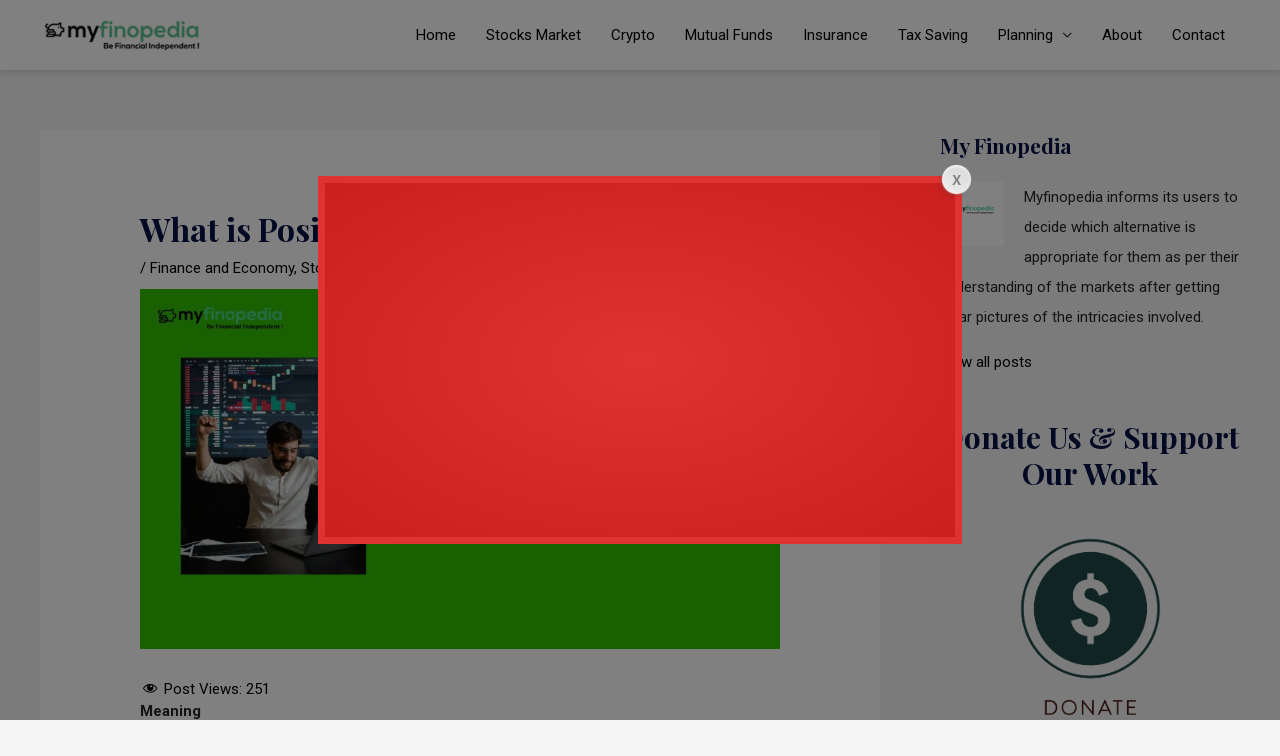

--- FILE ---
content_type: text/html; charset=UTF-8
request_url: https://www.myfinopedia.com/what-is-positional-trading/
body_size: 44249
content:
<!DOCTYPE html>
<html dir="ltr" lang="en-US" prefix="og: https://ogp.me/ns#">
<head>
<meta charset="UTF-8">
<meta name="viewport" content="width=device-width, initial-scale=1">
<link rel="profile" href="https://gmpg.org/xfn/11">

<title>What is Positional Trading?</title>
	<style>img:is([sizes="auto" i], [sizes^="auto," i]) { contain-intrinsic-size: 3000px 1500px }</style>
	
		<!-- All in One SEO 4.8.6.1 - aioseo.com -->
	<meta name="description" content="Positional trading is about holding stocks for a while to take advantage of market trends and big price changes. It&#039;s different from day and swing trading." />
	<meta name="robots" content="max-image-preview:large" />
	<meta name="author" content="My Finopedia"/>
	<link rel="canonical" href="https://www.myfinopedia.com/what-is-positional-trading/" />
	<meta name="generator" content="All in One SEO (AIOSEO) 4.8.6.1" />
		<meta property="og:locale" content="en_US" />
		<meta property="og:site_name" content="myfinopedia.com - Be Financial Independent!" />
		<meta property="og:type" content="article" />
		<meta property="og:title" content="What is Positional Trading?" />
		<meta property="og:description" content="Positional trading is about holding stocks for a while to take advantage of market trends and big price changes. It&#039;s different from day and swing trading." />
		<meta property="og:url" content="https://www.myfinopedia.com/what-is-positional-trading/" />
		<meta property="og:image" content="https://www.myfinopedia.com/wp-content/uploads/2022/04/myfinopedia.png" />
		<meta property="og:image:secure_url" content="https://www.myfinopedia.com/wp-content/uploads/2022/04/myfinopedia.png" />
		<meta property="article:published_time" content="2024-06-26T15:21:34+00:00" />
		<meta property="article:modified_time" content="2024-06-26T15:21:35+00:00" />
		<meta property="article:publisher" content="https://www.facebook.com/myfinopedia" />
		<meta name="twitter:card" content="summary" />
		<meta name="twitter:site" content="@myfinopedia" />
		<meta name="twitter:title" content="What is Positional Trading?" />
		<meta name="twitter:description" content="Positional trading is about holding stocks for a while to take advantage of market trends and big price changes. It&#039;s different from day and swing trading." />
		<meta name="twitter:creator" content="@myfinopedia" />
		<meta name="twitter:image" content="https://www.myfinopedia.com/wp-content/uploads/2022/04/myfinopedia.png" />
		<script type="application/ld+json" class="aioseo-schema">
			{"@context":"https:\/\/schema.org","@graph":[{"@type":"BlogPosting","@id":"https:\/\/www.myfinopedia.com\/what-is-positional-trading\/#blogposting","name":"What is Positional Trading?","headline":"What is Positional Trading?","author":{"@id":"https:\/\/www.myfinopedia.com\/author\/kumarabhay491gmail-com\/#author"},"publisher":{"@id":"https:\/\/www.myfinopedia.com\/#organization"},"image":{"@type":"ImageObject","url":"https:\/\/www.myfinopedia.com\/wp-content\/uploads\/2024\/06\/What-is-Positional-Trading.jpg","width":1920,"height":1080,"caption":"What is Positional Trading?"},"datePublished":"2024-06-26T15:21:34+00:00","dateModified":"2024-06-26T15:21:35+00:00","inLanguage":"en-US","mainEntityOfPage":{"@id":"https:\/\/www.myfinopedia.com\/what-is-positional-trading\/#webpage"},"isPartOf":{"@id":"https:\/\/www.myfinopedia.com\/what-is-positional-trading\/#webpage"},"articleSection":"Finance and Economy, Stocks Market, Trading, Positional Traders, Positional Trading, Positional Trading Pros, Positional Trading Strategy, Relative Strength Index, Swing Traders, Trading Stop Loss"},{"@type":"BreadcrumbList","@id":"https:\/\/www.myfinopedia.com\/what-is-positional-trading\/#breadcrumblist","itemListElement":[{"@type":"ListItem","@id":"https:\/\/www.myfinopedia.com#listItem","position":1,"name":"Home","item":"https:\/\/www.myfinopedia.com","nextItem":{"@type":"ListItem","@id":"https:\/\/www.myfinopedia.com\/category\/stocks-market\/#listItem","name":"Stocks Market"}},{"@type":"ListItem","@id":"https:\/\/www.myfinopedia.com\/category\/stocks-market\/#listItem","position":2,"name":"Stocks Market","item":"https:\/\/www.myfinopedia.com\/category\/stocks-market\/","nextItem":{"@type":"ListItem","@id":"https:\/\/www.myfinopedia.com\/what-is-positional-trading\/#listItem","name":"What is Positional Trading?"},"previousItem":{"@type":"ListItem","@id":"https:\/\/www.myfinopedia.com#listItem","name":"Home"}},{"@type":"ListItem","@id":"https:\/\/www.myfinopedia.com\/what-is-positional-trading\/#listItem","position":3,"name":"What is Positional Trading?","previousItem":{"@type":"ListItem","@id":"https:\/\/www.myfinopedia.com\/category\/stocks-market\/#listItem","name":"Stocks Market"}}]},{"@type":"Organization","@id":"https:\/\/www.myfinopedia.com\/#organization","name":"MyFinopedia","description":"Be Financial Independent!","url":"https:\/\/www.myfinopedia.com\/","logo":{"@type":"ImageObject","url":"https:\/\/www.myfinopedia.com\/wp-content\/uploads\/2022\/04\/myfinopedia.png","@id":"https:\/\/www.myfinopedia.com\/what-is-positional-trading\/#organizationLogo","width":200,"height":48,"caption":"myfinopedia logo"},"image":{"@id":"https:\/\/www.myfinopedia.com\/what-is-positional-trading\/#organizationLogo"},"sameAs":["https:\/\/www.facebook.com\/myfinopedia","https:\/\/twitter.com\/myfinopedia","https:\/\/www.instagram.com\/myfinopedia\/","https:\/\/in.pinterest.com\/myfinopedia\/"]},{"@type":"Person","@id":"https:\/\/www.myfinopedia.com\/author\/kumarabhay491gmail-com\/#author","url":"https:\/\/www.myfinopedia.com\/author\/kumarabhay491gmail-com\/","name":"My Finopedia","image":{"@type":"ImageObject","@id":"https:\/\/www.myfinopedia.com\/what-is-positional-trading\/#authorImage","url":"https:\/\/secure.gravatar.com\/avatar\/8850bd38eba743c4da465db1a97ee2c8b83bcc8df78e82f301d219492685cfaf?s=96&d=mm&r=g","width":96,"height":96,"caption":"My Finopedia"}},{"@type":"WebPage","@id":"https:\/\/www.myfinopedia.com\/what-is-positional-trading\/#webpage","url":"https:\/\/www.myfinopedia.com\/what-is-positional-trading\/","name":"What is Positional Trading?","description":"Positional trading is about holding stocks for a while to take advantage of market trends and big price changes. It's different from day and swing trading.","inLanguage":"en-US","isPartOf":{"@id":"https:\/\/www.myfinopedia.com\/#website"},"breadcrumb":{"@id":"https:\/\/www.myfinopedia.com\/what-is-positional-trading\/#breadcrumblist"},"author":{"@id":"https:\/\/www.myfinopedia.com\/author\/kumarabhay491gmail-com\/#author"},"creator":{"@id":"https:\/\/www.myfinopedia.com\/author\/kumarabhay491gmail-com\/#author"},"image":{"@type":"ImageObject","url":"https:\/\/www.myfinopedia.com\/wp-content\/uploads\/2024\/06\/What-is-Positional-Trading.jpg","@id":"https:\/\/www.myfinopedia.com\/what-is-positional-trading\/#mainImage","width":1920,"height":1080,"caption":"What is Positional Trading?"},"primaryImageOfPage":{"@id":"https:\/\/www.myfinopedia.com\/what-is-positional-trading\/#mainImage"},"datePublished":"2024-06-26T15:21:34+00:00","dateModified":"2024-06-26T15:21:35+00:00"},{"@type":"WebSite","@id":"https:\/\/www.myfinopedia.com\/#website","url":"https:\/\/www.myfinopedia.com\/","name":"myfinopedia.com","description":"Be Financial Independent!","inLanguage":"en-US","publisher":{"@id":"https:\/\/www.myfinopedia.com\/#organization"}}]}
		</script>
		<!-- All in One SEO -->

<link rel='dns-prefetch' href='//fonts.googleapis.com' />
<link rel="alternate" type="application/rss+xml" title="myfinopedia.com &raquo; Feed" href="https://www.myfinopedia.com/feed/" />
<link rel="alternate" type="application/rss+xml" title="myfinopedia.com &raquo; Comments Feed" href="https://www.myfinopedia.com/comments/feed/" />
<script>
window._wpemojiSettings = {"baseUrl":"https:\/\/s.w.org\/images\/core\/emoji\/16.0.1\/72x72\/","ext":".png","svgUrl":"https:\/\/s.w.org\/images\/core\/emoji\/16.0.1\/svg\/","svgExt":".svg","source":{"concatemoji":"https:\/\/www.myfinopedia.com\/wp-includes\/js\/wp-emoji-release.min.js?ver=6.8.3"}};
/*! This file is auto-generated */
!function(s,n){var o,i,e;function c(e){try{var t={supportTests:e,timestamp:(new Date).valueOf()};sessionStorage.setItem(o,JSON.stringify(t))}catch(e){}}function p(e,t,n){e.clearRect(0,0,e.canvas.width,e.canvas.height),e.fillText(t,0,0);var t=new Uint32Array(e.getImageData(0,0,e.canvas.width,e.canvas.height).data),a=(e.clearRect(0,0,e.canvas.width,e.canvas.height),e.fillText(n,0,0),new Uint32Array(e.getImageData(0,0,e.canvas.width,e.canvas.height).data));return t.every(function(e,t){return e===a[t]})}function u(e,t){e.clearRect(0,0,e.canvas.width,e.canvas.height),e.fillText(t,0,0);for(var n=e.getImageData(16,16,1,1),a=0;a<n.data.length;a++)if(0!==n.data[a])return!1;return!0}function f(e,t,n,a){switch(t){case"flag":return n(e,"\ud83c\udff3\ufe0f\u200d\u26a7\ufe0f","\ud83c\udff3\ufe0f\u200b\u26a7\ufe0f")?!1:!n(e,"\ud83c\udde8\ud83c\uddf6","\ud83c\udde8\u200b\ud83c\uddf6")&&!n(e,"\ud83c\udff4\udb40\udc67\udb40\udc62\udb40\udc65\udb40\udc6e\udb40\udc67\udb40\udc7f","\ud83c\udff4\u200b\udb40\udc67\u200b\udb40\udc62\u200b\udb40\udc65\u200b\udb40\udc6e\u200b\udb40\udc67\u200b\udb40\udc7f");case"emoji":return!a(e,"\ud83e\udedf")}return!1}function g(e,t,n,a){var r="undefined"!=typeof WorkerGlobalScope&&self instanceof WorkerGlobalScope?new OffscreenCanvas(300,150):s.createElement("canvas"),o=r.getContext("2d",{willReadFrequently:!0}),i=(o.textBaseline="top",o.font="600 32px Arial",{});return e.forEach(function(e){i[e]=t(o,e,n,a)}),i}function t(e){var t=s.createElement("script");t.src=e,t.defer=!0,s.head.appendChild(t)}"undefined"!=typeof Promise&&(o="wpEmojiSettingsSupports",i=["flag","emoji"],n.supports={everything:!0,everythingExceptFlag:!0},e=new Promise(function(e){s.addEventListener("DOMContentLoaded",e,{once:!0})}),new Promise(function(t){var n=function(){try{var e=JSON.parse(sessionStorage.getItem(o));if("object"==typeof e&&"number"==typeof e.timestamp&&(new Date).valueOf()<e.timestamp+604800&&"object"==typeof e.supportTests)return e.supportTests}catch(e){}return null}();if(!n){if("undefined"!=typeof Worker&&"undefined"!=typeof OffscreenCanvas&&"undefined"!=typeof URL&&URL.createObjectURL&&"undefined"!=typeof Blob)try{var e="postMessage("+g.toString()+"("+[JSON.stringify(i),f.toString(),p.toString(),u.toString()].join(",")+"));",a=new Blob([e],{type:"text/javascript"}),r=new Worker(URL.createObjectURL(a),{name:"wpTestEmojiSupports"});return void(r.onmessage=function(e){c(n=e.data),r.terminate(),t(n)})}catch(e){}c(n=g(i,f,p,u))}t(n)}).then(function(e){for(var t in e)n.supports[t]=e[t],n.supports.everything=n.supports.everything&&n.supports[t],"flag"!==t&&(n.supports.everythingExceptFlag=n.supports.everythingExceptFlag&&n.supports[t]);n.supports.everythingExceptFlag=n.supports.everythingExceptFlag&&!n.supports.flag,n.DOMReady=!1,n.readyCallback=function(){n.DOMReady=!0}}).then(function(){return e}).then(function(){var e;n.supports.everything||(n.readyCallback(),(e=n.source||{}).concatemoji?t(e.concatemoji):e.wpemoji&&e.twemoji&&(t(e.twemoji),t(e.wpemoji)))}))}((window,document),window._wpemojiSettings);
</script>

<link rel='stylesheet' id='frontend.popup-css' href='https://www.myfinopedia.com/wp-content/plugins/popup-by-supsystic/modules/popup/css/frontend.popup.css?ver=1.10.34' media='all' />
<link rel='stylesheet' id='dashicons-css' href='https://www.myfinopedia.com/wp-includes/css/dashicons.min.css?ver=6.8.3' media='all' />
<link rel='stylesheet' id='post-views-counter-frontend-css' href='https://www.myfinopedia.com/wp-content/plugins/post-views-counter/css/frontend.min.css?ver=1.5.5' media='all' />
<link rel='stylesheet' id='astra-theme-css-css' href='https://www.myfinopedia.com/wp-content/themes/astra/assets/css/minified/frontend.min.css?ver=4.0.2' media='all' />
<style id='astra-theme-css-inline-css'>
.ast-no-sidebar .entry-content .alignfull {margin-left: calc( -50vw + 50%);margin-right: calc( -50vw + 50%);max-width: 100vw;width: 100vw;}.ast-no-sidebar .entry-content .alignwide {margin-left: calc(-41vw + 50%);margin-right: calc(-41vw + 50%);max-width: unset;width: unset;}.ast-no-sidebar .entry-content .alignfull .alignfull,.ast-no-sidebar .entry-content .alignfull .alignwide,.ast-no-sidebar .entry-content .alignwide .alignfull,.ast-no-sidebar .entry-content .alignwide .alignwide,.ast-no-sidebar .entry-content .wp-block-column .alignfull,.ast-no-sidebar .entry-content .wp-block-column .alignwide{width: 100%;margin-left: auto;margin-right: auto;}.wp-block-gallery,.blocks-gallery-grid {margin: 0;}.wp-block-separator {max-width: 100px;}.wp-block-separator.is-style-wide,.wp-block-separator.is-style-dots {max-width: none;}.entry-content .has-2-columns .wp-block-column:first-child {padding-right: 10px;}.entry-content .has-2-columns .wp-block-column:last-child {padding-left: 10px;}@media (max-width: 782px) {.entry-content .wp-block-columns .wp-block-column {flex-basis: 100%;}.entry-content .has-2-columns .wp-block-column:first-child {padding-right: 0;}.entry-content .has-2-columns .wp-block-column:last-child {padding-left: 0;}}body .entry-content .wp-block-latest-posts {margin-left: 0;}body .entry-content .wp-block-latest-posts li {list-style: none;}.ast-no-sidebar .ast-container .entry-content .wp-block-latest-posts {margin-left: 0;}.ast-header-break-point .entry-content .alignwide {margin-left: auto;margin-right: auto;}.entry-content .blocks-gallery-item img {margin-bottom: auto;}.wp-block-pullquote {border-top: 4px solid #555d66;border-bottom: 4px solid #555d66;color: #40464d;}:root{--ast-container-default-xlg-padding:6.67em;--ast-container-default-lg-padding:5.67em;--ast-container-default-slg-padding:4.34em;--ast-container-default-md-padding:3.34em;--ast-container-default-sm-padding:6.67em;--ast-container-default-xs-padding:2.4em;--ast-container-default-xxs-padding:1.4em;--ast-code-block-background:#EEEEEE;--ast-comment-inputs-background:#FAFAFA;}html{font-size:93.75%;}a,.page-title{color:#000000;}a:hover,a:focus{color:#6bd9a9;}body,button,input,select,textarea,.ast-button,.ast-custom-button{font-family:'Poppins',sans-serif;font-weight:400;font-size:15px;font-size:1rem;line-height:1.6em;}blockquote{color:#000000;}h1,.entry-content h1,h2,.entry-content h2,h3,.entry-content h3,h4,.entry-content h4,h5,.entry-content h5,h6,.entry-content h6,.site-title,.site-title a{font-family:'Playfair Display',serif;font-weight:700;}.site-title{font-size:35px;font-size:2.3333333333333rem;display:none;}header .custom-logo-link img{max-width:164px;}.astra-logo-svg{width:164px;}.site-header .site-description{font-size:15px;font-size:1rem;display:none;}.entry-title{font-size:26px;font-size:1.7333333333333rem;}h1,.entry-content h1{font-size:75px;font-size:5rem;font-family:'Playfair Display',serif;}h2,.entry-content h2{font-size:50px;font-size:3.3333333333333rem;font-family:'Playfair Display',serif;}h3,.entry-content h3{font-size:32px;font-size:2.1333333333333rem;font-family:'Playfair Display',serif;}h4,.entry-content h4{font-size:20px;font-size:1.3333333333333rem;font-family:'Playfair Display',serif;}h5,.entry-content h5{font-size:18px;font-size:1.2rem;font-family:'Playfair Display',serif;}h6,.entry-content h6{font-size:15px;font-size:1rem;font-family:'Playfair Display',serif;}::selection{background-color:#6bd9a9;color:#000000;}body,h1,.entry-title a,.entry-content h1,h2,.entry-content h2,h3,.entry-content h3,h4,.entry-content h4,h5,.entry-content h5,h6,.entry-content h6{color:#051145;}.tagcloud a:hover,.tagcloud a:focus,.tagcloud a.current-item{color:#ffffff;border-color:#000000;background-color:#000000;}input:focus,input[type="text"]:focus,input[type="email"]:focus,input[type="url"]:focus,input[type="password"]:focus,input[type="reset"]:focus,input[type="search"]:focus,textarea:focus{border-color:#000000;}input[type="radio"]:checked,input[type=reset],input[type="checkbox"]:checked,input[type="checkbox"]:hover:checked,input[type="checkbox"]:focus:checked,input[type=range]::-webkit-slider-thumb{border-color:#000000;background-color:#000000;box-shadow:none;}.site-footer a:hover + .post-count,.site-footer a:focus + .post-count{background:#000000;border-color:#000000;}.single .nav-links .nav-previous,.single .nav-links .nav-next{color:#000000;}.entry-meta,.entry-meta *{line-height:1.45;color:#000000;}.entry-meta a:hover,.entry-meta a:hover *,.entry-meta a:focus,.entry-meta a:focus *,.page-links > .page-link,.page-links .page-link:hover,.post-navigation a:hover{color:#6bd9a9;}#cat option,.secondary .calendar_wrap thead a,.secondary .calendar_wrap thead a:visited{color:#000000;}.secondary .calendar_wrap #today,.ast-progress-val span{background:#000000;}.secondary a:hover + .post-count,.secondary a:focus + .post-count{background:#000000;border-color:#000000;}.calendar_wrap #today > a{color:#ffffff;}.page-links .page-link,.single .post-navigation a{color:#000000;}.widget-title{font-size:21px;font-size:1.4rem;color:#051145;}#secondary,#secondary button,#secondary input,#secondary select,#secondary textarea{font-size:15px;font-size:1rem;}.ast-logo-title-inline .site-logo-img{padding-right:1em;}.site-logo-img img{ transition:all 0.2s linear;}#secondary {margin: 4em 0 2.5em;word-break: break-word;line-height: 2;}#secondary li {margin-bottom: 0.25em;}#secondary li:last-child {margin-bottom: 0;}@media (max-width: 768px) {.js_active .ast-plain-container.ast-single-post #secondary {margin-top: 1.5em;}}.ast-separate-container.ast-two-container #secondary .widget {background-color: #fff;padding: 2em;margin-bottom: 2em;}@media (min-width: 993px) {.ast-left-sidebar #secondary {padding-right: 60px;}.ast-right-sidebar #secondary {padding-left: 60px;}}@media (max-width: 993px) {.ast-right-sidebar #secondary {padding-left: 30px;}.ast-left-sidebar #secondary {padding-right: 30px;}}@media (max-width:921px){#ast-desktop-header{display:none;}}@media (min-width:921px){#ast-mobile-header{display:none;}}.wp-block-buttons.aligncenter{justify-content:center;}@media (min-width:1200px){.ast-separate-container.ast-right-sidebar .entry-content .wp-block-image.alignfull,.ast-separate-container.ast-left-sidebar .entry-content .wp-block-image.alignfull,.ast-separate-container.ast-right-sidebar .entry-content .wp-block-cover.alignfull,.ast-separate-container.ast-left-sidebar .entry-content .wp-block-cover.alignfull{margin-left:-6.67em;margin-right:-6.67em;max-width:unset;width:unset;}.ast-separate-container.ast-right-sidebar .entry-content .wp-block-image.alignwide,.ast-separate-container.ast-left-sidebar .entry-content .wp-block-image.alignwide,.ast-separate-container.ast-right-sidebar .entry-content .wp-block-cover.alignwide,.ast-separate-container.ast-left-sidebar .entry-content .wp-block-cover.alignwide{margin-left:-20px;margin-right:-20px;max-width:unset;width:unset;}}@media (min-width:1200px){.wp-block-group .has-background{padding:20px;}}@media (min-width:1200px){.ast-separate-container.ast-right-sidebar .entry-content .wp-block-group.alignwide,.ast-separate-container.ast-left-sidebar .entry-content .wp-block-group.alignwide,.ast-separate-container.ast-right-sidebar .entry-content .wp-block-cover.alignwide,.ast-separate-container.ast-left-sidebar .entry-content .wp-block-cover.alignwide{margin-left:-20px;margin-right:-20px;padding-left:20px;padding-right:20px;}.ast-separate-container.ast-right-sidebar .entry-content .wp-block-group.alignfull,.ast-separate-container.ast-left-sidebar .entry-content .wp-block-group.alignfull,.ast-separate-container.ast-right-sidebar .entry-content .wp-block-cover.alignfull,.ast-separate-container.ast-left-sidebar .entry-content .wp-block-cover.alignfull{margin-left:-6.67em;margin-right:-6.67em;padding-left:6.67em;padding-right:6.67em;}}@media (min-width:1200px){.wp-block-cover-image.alignwide .wp-block-cover__inner-container,.wp-block-cover.alignwide .wp-block-cover__inner-container,.wp-block-cover-image.alignfull .wp-block-cover__inner-container,.wp-block-cover.alignfull .wp-block-cover__inner-container{width:100%;}}.wp-block-image.aligncenter{margin-left:auto;margin-right:auto;}.wp-block-table.aligncenter{margin-left:auto;margin-right:auto;}@media (max-width:921px){.ast-separate-container #primary,.ast-separate-container #secondary{padding:1.5em 0;}#primary,#secondary{padding:1.5em 0;margin:0;}.ast-left-sidebar #content > .ast-container{display:flex;flex-direction:column-reverse;width:100%;}.ast-separate-container .ast-article-post,.ast-separate-container .ast-article-single{padding:1.5em 2.14em;}.ast-author-box img.avatar{margin:20px 0 0 0;}}@media (max-width:921px){#secondary.secondary{padding-top:0;}.ast-separate-container.ast-right-sidebar #secondary{padding-left:1em;padding-right:1em;}.ast-separate-container.ast-two-container #secondary{padding-left:0;padding-right:0;}.ast-page-builder-template .entry-header #secondary,.ast-page-builder-template #secondary{margin-top:1.5em;}}@media (max-width:921px){.ast-right-sidebar #primary{padding-right:0;}.ast-page-builder-template.ast-left-sidebar #secondary,.ast-page-builder-template.ast-right-sidebar #secondary{padding-right:20px;padding-left:20px;}.ast-right-sidebar #secondary,.ast-left-sidebar #primary{padding-left:0;}.ast-left-sidebar #secondary{padding-right:0;}}@media (min-width:922px){.ast-separate-container.ast-right-sidebar #primary,.ast-separate-container.ast-left-sidebar #primary{border:0;}.search-no-results.ast-separate-container #primary{margin-bottom:4em;}}@media (min-width:922px){.ast-right-sidebar #primary{border-right:1px solid var(--ast-border-color);}.ast-left-sidebar #primary{border-left:1px solid var(--ast-border-color);}.ast-right-sidebar #secondary{border-left:1px solid var(--ast-border-color);margin-left:-1px;}.ast-left-sidebar #secondary{border-right:1px solid var(--ast-border-color);margin-right:-1px;}.ast-separate-container.ast-two-container.ast-right-sidebar #secondary{padding-left:30px;padding-right:0;}.ast-separate-container.ast-two-container.ast-left-sidebar #secondary{padding-right:30px;padding-left:0;}.ast-separate-container.ast-right-sidebar #secondary,.ast-separate-container.ast-left-sidebar #secondary{border:0;margin-left:auto;margin-right:auto;}.ast-separate-container.ast-two-container #secondary .widget:last-child{margin-bottom:0;}}.wp-block-button .wp-block-button__link{color:#ffffff;}.wp-block-button .wp-block-button__link:hover,.wp-block-button .wp-block-button__link:focus{color:#ffffff;background-color:#2adf90;border-color:#2adf90;}.wp-block-button .wp-block-button__link{border-style:solid;border-top-width:0px;border-right-width:0px;border-left-width:0px;border-bottom-width:0px;border-color:#6bd9a9;background-color:#6bd9a9;color:#ffffff;font-family:inherit;font-weight:500;line-height:1em;letter-spacing:0.5px;font-size:14px;font-size:0.93333333333333rem;border-radius:3px;padding-top:10px;padding-right:20px;padding-bottom:10px;padding-left:20px;}.menu-toggle,button,.ast-button,.ast-custom-button,.button,input#submit,input[type="button"],input[type="submit"],input[type="reset"]{border-style:solid;border-top-width:0px;border-right-width:0px;border-left-width:0px;border-bottom-width:0px;color:#ffffff;border-color:#6bd9a9;background-color:#6bd9a9;border-radius:3px;padding-top:10px;padding-right:20px;padding-bottom:10px;padding-left:20px;font-family:inherit;font-weight:500;font-size:14px;font-size:0.93333333333333rem;line-height:1em;letter-spacing:0.5px;}button:focus,.menu-toggle:hover,button:hover,.ast-button:hover,.ast-custom-button:hover .button:hover,.ast-custom-button:hover ,input[type=reset]:hover,input[type=reset]:focus,input#submit:hover,input#submit:focus,input[type="button"]:hover,input[type="button"]:focus,input[type="submit"]:hover,input[type="submit"]:focus{color:#ffffff;background-color:#2adf90;border-color:#2adf90;}@media (min-width:544px){.ast-container{max-width:100%;}}@media (max-width:544px){.ast-separate-container .ast-article-post,.ast-separate-container .ast-article-single,.ast-separate-container .comments-title,.ast-separate-container .ast-archive-description{padding:1.5em 1em;}.ast-separate-container #content .ast-container{padding-left:0.54em;padding-right:0.54em;}.ast-separate-container .ast-comment-list li.depth-1{padding:1.5em 1em;margin-bottom:1.5em;}.ast-separate-container .ast-comment-list .bypostauthor{padding:.5em;}.ast-search-menu-icon.ast-dropdown-active .search-field{width:170px;}.ast-separate-container #secondary{padding-top:0;}.ast-separate-container.ast-two-container #secondary .widget{margin-bottom:1.5em;padding-left:1em;padding-right:1em;}}@media (max-width:921px){.ast-mobile-header-stack .main-header-bar .ast-search-menu-icon{display:inline-block;}.ast-header-break-point.ast-header-custom-item-outside .ast-mobile-header-stack .main-header-bar .ast-search-icon{margin:0;}.ast-comment-avatar-wrap img{max-width:2.5em;}.ast-separate-container .ast-comment-list li.depth-1{padding:1.5em 2.14em;}.ast-separate-container .comment-respond{padding:2em 2.14em;}.ast-comment-meta{padding:0 1.8888em 1.3333em;}}.ast-no-sidebar.ast-separate-container .entry-content .alignfull {margin-left: -6.67em;margin-right: -6.67em;width: auto;}@media (max-width: 1200px) {.ast-no-sidebar.ast-separate-container .entry-content .alignfull {margin-left: -2.4em;margin-right: -2.4em;}}@media (max-width: 768px) {.ast-no-sidebar.ast-separate-container .entry-content .alignfull {margin-left: -2.14em;margin-right: -2.14em;}}@media (max-width: 544px) {.ast-no-sidebar.ast-separate-container .entry-content .alignfull {margin-left: -1em;margin-right: -1em;}}.ast-no-sidebar.ast-separate-container .entry-content .alignwide {margin-left: -20px;margin-right: -20px;}.ast-no-sidebar.ast-separate-container .entry-content .wp-block-column .alignfull,.ast-no-sidebar.ast-separate-container .entry-content .wp-block-column .alignwide {margin-left: auto;margin-right: auto;width: 100%;}@media (max-width:921px){.site-title{display:none;}.site-header .site-description{display:none;}.entry-title{font-size:30px;}h1,.entry-content h1{font-size:45px;}h2,.entry-content h2{font-size:32px;}h3,.entry-content h3{font-size:25px;}}@media (max-width:544px){.site-title{display:none;}.site-header .site-description{display:none;}.entry-title{font-size:30px;}h1,.entry-content h1{font-size:30px;}h2,.entry-content h2{font-size:23px;}h3,.entry-content h3{font-size:20px;}header .custom-logo-link img,.ast-header-break-point .site-branding img,.ast-header-break-point .custom-logo-link img{max-width:100px;}.astra-logo-svg{width:100px;}.ast-header-break-point .site-logo-img .custom-mobile-logo-link img{max-width:100px;}}@media (max-width:921px){html{font-size:85.5%;}}@media (max-width:544px){html{font-size:85.5%;}}@media (min-width:922px){.ast-container{max-width:1240px;}}@font-face {font-family: "Astra";src: url(https://www.myfinopedia.com/wp-content/themes/astra/assets/fonts/astra.woff) format("woff"),url(https://www.myfinopedia.com/wp-content/themes/astra/assets/fonts/astra.ttf) format("truetype"),url(https://www.myfinopedia.com/wp-content/themes/astra/assets/fonts/astra.svg#astra) format("svg");font-weight: normal;font-style: normal;font-display: fallback;}@media (min-width:922px){.main-header-menu .sub-menu .menu-item.ast-left-align-sub-menu:hover > .sub-menu,.main-header-menu .sub-menu .menu-item.ast-left-align-sub-menu.focus > .sub-menu{margin-left:-0px;}}.footer-widget-area[data-section^="section-fb-html-"] .ast-builder-html-element{text-align:center;}.astra-icon-down_arrow::after {content: "\e900";font-family: Astra;}.astra-icon-close::after {content: "\e5cd";font-family: Astra;}.astra-icon-drag_handle::after {content: "\e25d";font-family: Astra;}.astra-icon-format_align_justify::after {content: "\e235";font-family: Astra;}.astra-icon-menu::after {content: "\e5d2";font-family: Astra;}.astra-icon-reorder::after {content: "\e8fe";font-family: Astra;}.astra-icon-search::after {content: "\e8b6";font-family: Astra;}.astra-icon-zoom_in::after {content: "\e56b";font-family: Astra;}.astra-icon-check-circle::after {content: "\e901";font-family: Astra;}.astra-icon-shopping-cart::after {content: "\f07a";font-family: Astra;}.astra-icon-shopping-bag::after {content: "\f290";font-family: Astra;}.astra-icon-shopping-basket::after {content: "\f291";font-family: Astra;}.astra-icon-circle-o::after {content: "\e903";font-family: Astra;}.astra-icon-certificate::after {content: "\e902";font-family: Astra;}blockquote {padding: 1.2em;}:root .has-ast-global-color-0-color{color:var(--ast-global-color-0);}:root .has-ast-global-color-0-background-color{background-color:var(--ast-global-color-0);}:root .wp-block-button .has-ast-global-color-0-color{color:var(--ast-global-color-0);}:root .wp-block-button .has-ast-global-color-0-background-color{background-color:var(--ast-global-color-0);}:root .has-ast-global-color-1-color{color:var(--ast-global-color-1);}:root .has-ast-global-color-1-background-color{background-color:var(--ast-global-color-1);}:root .wp-block-button .has-ast-global-color-1-color{color:var(--ast-global-color-1);}:root .wp-block-button .has-ast-global-color-1-background-color{background-color:var(--ast-global-color-1);}:root .has-ast-global-color-2-color{color:var(--ast-global-color-2);}:root .has-ast-global-color-2-background-color{background-color:var(--ast-global-color-2);}:root .wp-block-button .has-ast-global-color-2-color{color:var(--ast-global-color-2);}:root .wp-block-button .has-ast-global-color-2-background-color{background-color:var(--ast-global-color-2);}:root .has-ast-global-color-3-color{color:var(--ast-global-color-3);}:root .has-ast-global-color-3-background-color{background-color:var(--ast-global-color-3);}:root .wp-block-button .has-ast-global-color-3-color{color:var(--ast-global-color-3);}:root .wp-block-button .has-ast-global-color-3-background-color{background-color:var(--ast-global-color-3);}:root .has-ast-global-color-4-color{color:var(--ast-global-color-4);}:root .has-ast-global-color-4-background-color{background-color:var(--ast-global-color-4);}:root .wp-block-button .has-ast-global-color-4-color{color:var(--ast-global-color-4);}:root .wp-block-button .has-ast-global-color-4-background-color{background-color:var(--ast-global-color-4);}:root .has-ast-global-color-5-color{color:var(--ast-global-color-5);}:root .has-ast-global-color-5-background-color{background-color:var(--ast-global-color-5);}:root .wp-block-button .has-ast-global-color-5-color{color:var(--ast-global-color-5);}:root .wp-block-button .has-ast-global-color-5-background-color{background-color:var(--ast-global-color-5);}:root .has-ast-global-color-6-color{color:var(--ast-global-color-6);}:root .has-ast-global-color-6-background-color{background-color:var(--ast-global-color-6);}:root .wp-block-button .has-ast-global-color-6-color{color:var(--ast-global-color-6);}:root .wp-block-button .has-ast-global-color-6-background-color{background-color:var(--ast-global-color-6);}:root .has-ast-global-color-7-color{color:var(--ast-global-color-7);}:root .has-ast-global-color-7-background-color{background-color:var(--ast-global-color-7);}:root .wp-block-button .has-ast-global-color-7-color{color:var(--ast-global-color-7);}:root .wp-block-button .has-ast-global-color-7-background-color{background-color:var(--ast-global-color-7);}:root .has-ast-global-color-8-color{color:var(--ast-global-color-8);}:root .has-ast-global-color-8-background-color{background-color:var(--ast-global-color-8);}:root .wp-block-button .has-ast-global-color-8-color{color:var(--ast-global-color-8);}:root .wp-block-button .has-ast-global-color-8-background-color{background-color:var(--ast-global-color-8);}:root{--ast-global-color-0:#0170B9;--ast-global-color-1:#3a3a3a;--ast-global-color-2:#3a3a3a;--ast-global-color-3:#4B4F58;--ast-global-color-4:#F5F5F5;--ast-global-color-5:#FFFFFF;--ast-global-color-6:#F2F5F7;--ast-global-color-7:#424242;--ast-global-color-8:#000000;}:root {--ast-border-color : #dddddd;}.ast-single-entry-banner {-js-display: flex;display: flex;flex-direction: column;justify-content: center;text-align: center;position: relative;background: #eeeeee;}.ast-single-entry-banner[data-banner-layout="layout-1"] {max-width: 1200px;background: inherit;padding: 20px 0;}.ast-single-entry-banner[data-banner-width-type="custom"] {margin: 0 auto;width: 100%;}.ast-single-entry-banner + .site-content .entry-header {margin-bottom: 0;}header.entry-header:not(.related-entry-header) .entry-title{font-size:32px;font-size:2.1333333333333rem;}header.entry-header:not(.related-entry-header) > *:not(:last-child){margin-bottom:10px;}@media (max-width:921px){header.entry-header:not(.related-entry-header) .entry-title{font-size:40px;font-size:2.6666666666667rem;}}@media (max-width:544px){header.entry-header:not(.related-entry-header) .entry-title{font-size:26px;font-size:1.7333333333333rem;}}.ast-archive-entry-banner {-js-display: flex;display: flex;flex-direction: column;justify-content: center;text-align: center;position: relative;background: #eeeeee;}.ast-archive-entry-banner[data-banner-width-type="custom"] {margin: 0 auto;width: 100%;}.ast-archive-entry-banner[data-banner-layout="layout-1"] {background: inherit;padding: 20px 0;text-align: left;}body.archive .ast-archive-description{max-width:1200px;width:100%;text-align:left;padding-top:3em;padding-right:3em;padding-bottom:3em;padding-left:3em;}body.archive .ast-archive-description .ast-archive-title,body.archive .ast-archive-description .ast-archive-title *{font-size:26px;font-size:1.7333333333333rem;}body.archive .ast-archive-description > *:not(:last-child){margin-bottom:10px;}@media (max-width:921px){body.archive .ast-archive-description{text-align:left;}}@media (max-width:544px){body.archive .ast-archive-description{text-align:left;}}.ast-breadcrumbs .trail-browse,.ast-breadcrumbs .trail-items,.ast-breadcrumbs .trail-items li{display:inline-block;margin:0;padding:0;border:none;background:inherit;text-indent:0;}.ast-breadcrumbs .trail-browse{font-size:inherit;font-style:inherit;font-weight:inherit;color:inherit;}.ast-breadcrumbs .trail-items{list-style:none;}.trail-items li::after{padding:0 0.3em;content:"\00bb";}.trail-items li:last-of-type::after{display:none;}h1,.entry-content h1,h2,.entry-content h2,h3,.entry-content h3,h4,.entry-content h4,h5,.entry-content h5,h6,.entry-content h6{color:#051145;}@media (max-width:921px){.ast-builder-grid-row-container.ast-builder-grid-row-tablet-3-firstrow .ast-builder-grid-row > *:first-child,.ast-builder-grid-row-container.ast-builder-grid-row-tablet-3-lastrow .ast-builder-grid-row > *:last-child{grid-column:1 / -1;}}@media (max-width:544px){.ast-builder-grid-row-container.ast-builder-grid-row-mobile-3-firstrow .ast-builder-grid-row > *:first-child,.ast-builder-grid-row-container.ast-builder-grid-row-mobile-3-lastrow .ast-builder-grid-row > *:last-child{grid-column:1 / -1;}}.ast-builder-layout-element[data-section="title_tagline"]{display:flex;}@media (max-width:921px){.ast-header-break-point .ast-builder-layout-element[data-section="title_tagline"]{display:flex;}}@media (max-width:544px){.ast-header-break-point .ast-builder-layout-element[data-section="title_tagline"]{display:flex;}}.ast-builder-menu-1{font-family:inherit;font-weight:inherit;}.ast-builder-menu-1 .sub-menu,.ast-builder-menu-1 .inline-on-mobile .sub-menu{border-top-width:2px;border-bottom-width:0px;border-right-width:0px;border-left-width:0px;border-color:#6bd9a9;border-style:solid;border-radius:0px;}.ast-builder-menu-1 .main-header-menu > .menu-item > .sub-menu,.ast-builder-menu-1 .main-header-menu > .menu-item > .astra-full-megamenu-wrapper{margin-top:0px;}.ast-desktop .ast-builder-menu-1 .main-header-menu > .menu-item > .sub-menu:before,.ast-desktop .ast-builder-menu-1 .main-header-menu > .menu-item > .astra-full-megamenu-wrapper:before{height:calc( 0px + 5px );}.ast-desktop .ast-builder-menu-1 .menu-item .sub-menu .menu-link{border-style:none;}@media (max-width:921px){.ast-header-break-point .ast-builder-menu-1 .menu-item.menu-item-has-children > .ast-menu-toggle{top:0;}.ast-builder-menu-1 .menu-item-has-children > .menu-link:after{content:unset;}.ast-builder-menu-1 .main-header-menu > .menu-item > .sub-menu,.ast-builder-menu-1 .main-header-menu > .menu-item > .astra-full-megamenu-wrapper{margin-top:0;}}@media (max-width:544px){.ast-header-break-point .ast-builder-menu-1 .menu-item.menu-item-has-children > .ast-menu-toggle{top:0;}.ast-builder-menu-1 .main-header-menu > .menu-item > .sub-menu,.ast-builder-menu-1 .main-header-menu > .menu-item > .astra-full-megamenu-wrapper{margin-top:0;}}.ast-builder-menu-1{display:flex;}@media (max-width:921px){.ast-header-break-point .ast-builder-menu-1{display:flex;}}@media (max-width:544px){.ast-header-break-point .ast-builder-menu-1{display:flex;}}.site-below-footer-wrap{padding-top:20px;padding-bottom:20px;}.site-below-footer-wrap[data-section="section-below-footer-builder"]{background-color:#ecf0f2;;background-image:none;;min-height:80px;border-style:solid;border-width:0px;border-top-width:1px;border-top-color:#e1e4e6;}.site-below-footer-wrap[data-section="section-below-footer-builder"] .ast-builder-grid-row{max-width:1200px;margin-left:auto;margin-right:auto;}.site-below-footer-wrap[data-section="section-below-footer-builder"] .ast-builder-grid-row,.site-below-footer-wrap[data-section="section-below-footer-builder"] .site-footer-section{align-items:flex-start;}.site-below-footer-wrap[data-section="section-below-footer-builder"].ast-footer-row-inline .site-footer-section{display:flex;margin-bottom:0;}.ast-builder-grid-row-2-equal .ast-builder-grid-row{grid-template-columns:repeat( 2,1fr );}@media (max-width:921px){.site-below-footer-wrap[data-section="section-below-footer-builder"].ast-footer-row-tablet-inline .site-footer-section{display:flex;margin-bottom:0;}.site-below-footer-wrap[data-section="section-below-footer-builder"].ast-footer-row-tablet-stack .site-footer-section{display:block;margin-bottom:10px;}.ast-builder-grid-row-container.ast-builder-grid-row-tablet-2-equal .ast-builder-grid-row{grid-template-columns:repeat( 2,1fr );}}@media (max-width:544px){.site-below-footer-wrap[data-section="section-below-footer-builder"].ast-footer-row-mobile-inline .site-footer-section{display:flex;margin-bottom:0;}.site-below-footer-wrap[data-section="section-below-footer-builder"].ast-footer-row-mobile-stack .site-footer-section{display:block;margin-bottom:10px;}.ast-builder-grid-row-container.ast-builder-grid-row-mobile-full .ast-builder-grid-row{grid-template-columns:1fr;}}.site-below-footer-wrap[data-section="section-below-footer-builder"]{padding-top:30px;padding-bottom:30px;padding-left:30px;padding-right:30px;}.site-below-footer-wrap[data-section="section-below-footer-builder"]{display:grid;}@media (max-width:921px){.ast-header-break-point .site-below-footer-wrap[data-section="section-below-footer-builder"]{display:grid;}}@media (max-width:544px){.ast-header-break-point .site-below-footer-wrap[data-section="section-below-footer-builder"]{display:grid;}}.ast-builder-html-element img.alignnone{display:inline-block;}.ast-builder-html-element p:first-child{margin-top:0;}.ast-builder-html-element p:last-child{margin-bottom:0;}.ast-header-break-point .main-header-bar .ast-builder-html-element{line-height:1.85714285714286;}.footer-widget-area[data-section="section-fb-html-1"] .ast-builder-html-element{color:#868686;}.footer-widget-area[data-section="section-fb-html-1"]{display:block;}@media (max-width:921px){.ast-header-break-point .footer-widget-area[data-section="section-fb-html-1"]{display:block;}}@media (max-width:544px){.ast-header-break-point .footer-widget-area[data-section="section-fb-html-1"]{display:block;}}.footer-widget-area[data-section="section-fb-html-2"]{display:block;}@media (max-width:921px){.ast-header-break-point .footer-widget-area[data-section="section-fb-html-2"]{display:block;}}@media (max-width:544px){.ast-header-break-point .footer-widget-area[data-section="section-fb-html-2"]{display:block;}}.footer-widget-area[data-section="section-fb-html-1"] .ast-builder-html-element{text-align:right;}@media (max-width:921px){.footer-widget-area[data-section="section-fb-html-1"] .ast-builder-html-element{text-align:right;}}@media (max-width:544px){.footer-widget-area[data-section="section-fb-html-1"] .ast-builder-html-element{text-align:center;}}.footer-widget-area[data-section="section-fb-html-2"] .ast-builder-html-element{text-align:center;}@media (max-width:921px){.footer-widget-area[data-section="section-fb-html-2"] .ast-builder-html-element{text-align:center;}}@media (max-width:544px){.footer-widget-area[data-section="section-fb-html-2"] .ast-builder-html-element{text-align:center;}}.ast-footer-copyright{text-align:left;}.ast-footer-copyright {color:#868686;}@media (max-width:921px){.ast-footer-copyright{text-align:left;}}@media (max-width:544px){.ast-footer-copyright{text-align:center;}}.ast-footer-copyright.ast-builder-layout-element{display:flex;}@media (max-width:921px){.ast-header-break-point .ast-footer-copyright.ast-builder-layout-element{display:flex;}}@media (max-width:544px){.ast-header-break-point .ast-footer-copyright.ast-builder-layout-element{display:flex;}}.ast-builder-social-element:hover {color: #0274be;}.ast-social-stack-desktop .ast-builder-social-element,.ast-social-stack-tablet .ast-builder-social-element,.ast-social-stack-mobile .ast-builder-social-element {margin-top: 6px;margin-bottom: 6px;}.ast-social-color-type-official .ast-builder-social-element,.ast-social-color-type-official .social-item-label {color: var(--color);background-color: var(--background-color);}.header-social-inner-wrap.ast-social-color-type-official .ast-builder-social-element svg,.footer-social-inner-wrap.ast-social-color-type-official .ast-builder-social-element svg {fill: currentColor;}.social-show-label-true .ast-builder-social-element {width: auto;padding: 0 0.4em;}[data-section^="section-fb-social-icons-"] .footer-social-inner-wrap {text-align: center;}.ast-footer-social-wrap {width: 100%;}.ast-footer-social-wrap .ast-builder-social-element:first-child {margin-left: 0;}.ast-footer-social-wrap .ast-builder-social-element:last-child {margin-right: 0;}.ast-header-social-wrap .ast-builder-social-element:first-child {margin-left: 0;}.ast-header-social-wrap .ast-builder-social-element:last-child {margin-right: 0;}.ast-builder-social-element {line-height: 1;color: #3a3a3a;background: transparent;vertical-align: middle;transition: all 0.01s;margin-left: 6px;margin-right: 6px;justify-content: center;align-items: center;}.ast-builder-social-element {line-height: 1;color: #3a3a3a;background: transparent;vertical-align: middle;transition: all 0.01s;margin-left: 6px;margin-right: 6px;justify-content: center;align-items: center;}.ast-builder-social-element .social-item-label {padding-left: 6px;}.ast-footer-social-1-wrap .ast-builder-social-element{margin-left:10px;margin-right:10px;}.ast-footer-social-1-wrap .ast-builder-social-element svg{width:20px;height:20px;}.ast-footer-social-1-wrap .ast-social-color-type-custom svg{fill:#303030;}.ast-footer-social-1-wrap .ast-social-color-type-custom .ast-builder-social-element:hover{color:#1c7261;}.ast-footer-social-1-wrap .ast-social-color-type-custom .ast-builder-social-element:hover svg{fill:#1c7261;}.ast-footer-social-1-wrap .ast-social-color-type-custom .social-item-label{color:#303030;}.ast-footer-social-1-wrap .ast-builder-social-element:hover .social-item-label{color:#1c7261;}[data-section="section-fb-social-icons-1"] .footer-social-inner-wrap{text-align:center;}@media (max-width:921px){[data-section="section-fb-social-icons-1"] .footer-social-inner-wrap{text-align:center;}}@media (max-width:544px){[data-section="section-fb-social-icons-1"] .footer-social-inner-wrap{text-align:center;}}.ast-builder-layout-element[data-section="section-fb-social-icons-1"]{display:flex;}@media (max-width:921px){.ast-header-break-point .ast-builder-layout-element[data-section="section-fb-social-icons-1"]{display:flex;}}@media (max-width:544px){.ast-header-break-point .ast-builder-layout-element[data-section="section-fb-social-icons-1"]{display:flex;}}.site-primary-footer-wrap{padding-top:45px;padding-bottom:45px;}.site-primary-footer-wrap[data-section="section-primary-footer-builder"]{background-color:#ecf0f2;;background-image:none;;}.site-primary-footer-wrap[data-section="section-primary-footer-builder"] .ast-builder-grid-row{max-width:1200px;margin-left:auto;margin-right:auto;}.site-primary-footer-wrap[data-section="section-primary-footer-builder"] .ast-builder-grid-row,.site-primary-footer-wrap[data-section="section-primary-footer-builder"] .site-footer-section{align-items:flex-start;}.site-primary-footer-wrap[data-section="section-primary-footer-builder"].ast-footer-row-inline .site-footer-section{display:flex;margin-bottom:0;}.ast-builder-grid-row-3-rheavy .ast-builder-grid-row{grid-template-columns:1fr 1fr 2fr;}@media (max-width:921px){.site-primary-footer-wrap[data-section="section-primary-footer-builder"].ast-footer-row-tablet-inline .site-footer-section{display:flex;margin-bottom:0;}.site-primary-footer-wrap[data-section="section-primary-footer-builder"].ast-footer-row-tablet-stack .site-footer-section{display:block;margin-bottom:10px;}.ast-builder-grid-row-container.ast-builder-grid-row-tablet-3-equal .ast-builder-grid-row{grid-template-columns:repeat( 3,1fr );}}@media (max-width:544px){.site-primary-footer-wrap[data-section="section-primary-footer-builder"].ast-footer-row-mobile-inline .site-footer-section{display:flex;margin-bottom:0;}.site-primary-footer-wrap[data-section="section-primary-footer-builder"].ast-footer-row-mobile-stack .site-footer-section{display:block;margin-bottom:10px;}.ast-builder-grid-row-container.ast-builder-grid-row-mobile-full .ast-builder-grid-row{grid-template-columns:1fr;}}.site-primary-footer-wrap[data-section="section-primary-footer-builder"]{padding-top:100px;padding-bottom:100px;padding-left:30px;padding-right:30px;}@media (max-width:921px){.site-primary-footer-wrap[data-section="section-primary-footer-builder"]{padding-top:50px;padding-bottom:30px;padding-left:25px;padding-right:25px;}}@media (max-width:544px){.site-primary-footer-wrap[data-section="section-primary-footer-builder"]{padding-top:50px;padding-bottom:30px;padding-left:20px;padding-right:20px;}}.site-primary-footer-wrap[data-section="section-primary-footer-builder"]{display:grid;}@media (max-width:921px){.ast-header-break-point .site-primary-footer-wrap[data-section="section-primary-footer-builder"]{display:grid;}}@media (max-width:544px){.ast-header-break-point .site-primary-footer-wrap[data-section="section-primary-footer-builder"]{display:grid;}}.footer-widget-area[data-section="sidebar-widgets-footer-widget-1"] .footer-widget-area-inner{text-align:center;}@media (max-width:921px){.footer-widget-area[data-section="sidebar-widgets-footer-widget-1"] .footer-widget-area-inner{text-align:center;}}@media (max-width:544px){.footer-widget-area[data-section="sidebar-widgets-footer-widget-1"] .footer-widget-area-inner{text-align:center;}}.footer-widget-area[data-section="sidebar-widgets-footer-widget-1"] .widget-title{font-size:50px;font-size:3.3333333333333rem;}.footer-widget-area[data-section="sidebar-widgets-footer-widget-1"]{display:block;}@media (max-width:921px){.ast-header-break-point .footer-widget-area[data-section="sidebar-widgets-footer-widget-1"]{display:block;}}@media (max-width:544px){.ast-header-break-point .footer-widget-area[data-section="sidebar-widgets-footer-widget-1"]{display:block;}}.footer-widget-area[data-section="sidebar-widgets-footer-widget-2"]{display:block;}@media (max-width:921px){.ast-header-break-point .footer-widget-area[data-section="sidebar-widgets-footer-widget-2"]{display:block;}}@media (max-width:544px){.ast-header-break-point .footer-widget-area[data-section="sidebar-widgets-footer-widget-2"]{display:block;}}.footer-widget-area[data-section="sidebar-widgets-footer-widget-3"]{display:block;}@media (max-width:921px){.ast-header-break-point .footer-widget-area[data-section="sidebar-widgets-footer-widget-3"]{display:block;}}@media (max-width:544px){.ast-header-break-point .footer-widget-area[data-section="sidebar-widgets-footer-widget-3"]{display:block;}}.footer-widget-area[data-section="sidebar-widgets-footer-widget-4"]{display:block;}@media (max-width:921px){.ast-header-break-point .footer-widget-area[data-section="sidebar-widgets-footer-widget-4"]{display:block;}}@media (max-width:544px){.ast-header-break-point .footer-widget-area[data-section="sidebar-widgets-footer-widget-4"]{display:block;}}.footer-widget-area[data-section="sidebar-widgets-footer-widget-2"] .footer-widget-area-inner{text-align:center;}@media (max-width:921px){.footer-widget-area[data-section="sidebar-widgets-footer-widget-2"] .footer-widget-area-inner{text-align:center;}}@media (max-width:544px){.footer-widget-area[data-section="sidebar-widgets-footer-widget-2"] .footer-widget-area-inner{text-align:center;}}.footer-widget-area[data-section="sidebar-widgets-footer-widget-1"] .widget-title{font-size:50px;font-size:3.3333333333333rem;}.footer-widget-area[data-section="sidebar-widgets-footer-widget-1"]{display:block;}@media (max-width:921px){.ast-header-break-point .footer-widget-area[data-section="sidebar-widgets-footer-widget-1"]{display:block;}}@media (max-width:544px){.ast-header-break-point .footer-widget-area[data-section="sidebar-widgets-footer-widget-1"]{display:block;}}.footer-widget-area[data-section="sidebar-widgets-footer-widget-2"]{display:block;}@media (max-width:921px){.ast-header-break-point .footer-widget-area[data-section="sidebar-widgets-footer-widget-2"]{display:block;}}@media (max-width:544px){.ast-header-break-point .footer-widget-area[data-section="sidebar-widgets-footer-widget-2"]{display:block;}}.footer-widget-area[data-section="sidebar-widgets-footer-widget-3"]{display:block;}@media (max-width:921px){.ast-header-break-point .footer-widget-area[data-section="sidebar-widgets-footer-widget-3"]{display:block;}}@media (max-width:544px){.ast-header-break-point .footer-widget-area[data-section="sidebar-widgets-footer-widget-3"]{display:block;}}.footer-widget-area[data-section="sidebar-widgets-footer-widget-4"]{display:block;}@media (max-width:921px){.ast-header-break-point .footer-widget-area[data-section="sidebar-widgets-footer-widget-4"]{display:block;}}@media (max-width:544px){.ast-header-break-point .footer-widget-area[data-section="sidebar-widgets-footer-widget-4"]{display:block;}}.footer-widget-area[data-section="sidebar-widgets-footer-widget-3"] .footer-widget-area-inner{text-align:left;}@media (max-width:921px){.footer-widget-area[data-section="sidebar-widgets-footer-widget-3"] .footer-widget-area-inner{text-align:center;}}@media (max-width:544px){.footer-widget-area[data-section="sidebar-widgets-footer-widget-3"] .footer-widget-area-inner{text-align:center;}}.footer-widget-area[data-section="sidebar-widgets-footer-widget-1"] .widget-title{font-size:50px;font-size:3.3333333333333rem;}.footer-widget-area[data-section="sidebar-widgets-footer-widget-1"]{display:block;}@media (max-width:921px){.ast-header-break-point .footer-widget-area[data-section="sidebar-widgets-footer-widget-1"]{display:block;}}@media (max-width:544px){.ast-header-break-point .footer-widget-area[data-section="sidebar-widgets-footer-widget-1"]{display:block;}}.footer-widget-area[data-section="sidebar-widgets-footer-widget-2"]{display:block;}@media (max-width:921px){.ast-header-break-point .footer-widget-area[data-section="sidebar-widgets-footer-widget-2"]{display:block;}}@media (max-width:544px){.ast-header-break-point .footer-widget-area[data-section="sidebar-widgets-footer-widget-2"]{display:block;}}.footer-widget-area[data-section="sidebar-widgets-footer-widget-3"]{display:block;}@media (max-width:921px){.ast-header-break-point .footer-widget-area[data-section="sidebar-widgets-footer-widget-3"]{display:block;}}@media (max-width:544px){.ast-header-break-point .footer-widget-area[data-section="sidebar-widgets-footer-widget-3"]{display:block;}}.footer-widget-area[data-section="sidebar-widgets-footer-widget-4"]{display:block;}@media (max-width:921px){.ast-header-break-point .footer-widget-area[data-section="sidebar-widgets-footer-widget-4"]{display:block;}}@media (max-width:544px){.ast-header-break-point .footer-widget-area[data-section="sidebar-widgets-footer-widget-4"]{display:block;}}.footer-widget-area[data-section="sidebar-widgets-footer-widget-4"] .footer-widget-area-inner{text-align:left;}@media (max-width:921px){.footer-widget-area[data-section="sidebar-widgets-footer-widget-4"] .footer-widget-area-inner{text-align:center;}}@media (max-width:544px){.footer-widget-area[data-section="sidebar-widgets-footer-widget-4"] .footer-widget-area-inner{text-align:center;}}.footer-widget-area[data-section="sidebar-widgets-footer-widget-1"] .widget-title{font-size:50px;font-size:3.3333333333333rem;}.footer-widget-area[data-section="sidebar-widgets-footer-widget-1"]{display:block;}@media (max-width:921px){.ast-header-break-point .footer-widget-area[data-section="sidebar-widgets-footer-widget-1"]{display:block;}}@media (max-width:544px){.ast-header-break-point .footer-widget-area[data-section="sidebar-widgets-footer-widget-1"]{display:block;}}.footer-widget-area[data-section="sidebar-widgets-footer-widget-2"]{display:block;}@media (max-width:921px){.ast-header-break-point .footer-widget-area[data-section="sidebar-widgets-footer-widget-2"]{display:block;}}@media (max-width:544px){.ast-header-break-point .footer-widget-area[data-section="sidebar-widgets-footer-widget-2"]{display:block;}}.footer-widget-area[data-section="sidebar-widgets-footer-widget-3"]{display:block;}@media (max-width:921px){.ast-header-break-point .footer-widget-area[data-section="sidebar-widgets-footer-widget-3"]{display:block;}}@media (max-width:544px){.ast-header-break-point .footer-widget-area[data-section="sidebar-widgets-footer-widget-3"]{display:block;}}.footer-widget-area[data-section="sidebar-widgets-footer-widget-4"]{display:block;}@media (max-width:921px){.ast-header-break-point .footer-widget-area[data-section="sidebar-widgets-footer-widget-4"]{display:block;}}@media (max-width:544px){.ast-header-break-point .footer-widget-area[data-section="sidebar-widgets-footer-widget-4"]{display:block;}}.ast-header-break-point .main-header-bar{border-bottom-width:0px;}@media (min-width:922px){.main-header-bar{border-bottom-width:0px;}}@media (min-width:922px){#primary{width:70%;}#secondary{width:30%;}}.main-header-menu .menu-item, #astra-footer-menu .menu-item, .main-header-bar .ast-masthead-custom-menu-items{-js-display:flex;display:flex;-webkit-box-pack:center;-webkit-justify-content:center;-moz-box-pack:center;-ms-flex-pack:center;justify-content:center;-webkit-box-orient:vertical;-webkit-box-direction:normal;-webkit-flex-direction:column;-moz-box-orient:vertical;-moz-box-direction:normal;-ms-flex-direction:column;flex-direction:column;}.main-header-menu > .menu-item > .menu-link, #astra-footer-menu > .menu-item > .menu-link{height:100%;-webkit-box-align:center;-webkit-align-items:center;-moz-box-align:center;-ms-flex-align:center;align-items:center;-js-display:flex;display:flex;}.main-header-menu .sub-menu .menu-item.menu-item-has-children > .menu-link:after{position:absolute;right:1em;top:50%;transform:translate(0,-50%) rotate(270deg);}.ast-header-break-point .main-header-bar .main-header-bar-navigation .page_item_has_children > .ast-menu-toggle::before, .ast-header-break-point .main-header-bar .main-header-bar-navigation .menu-item-has-children > .ast-menu-toggle::before, .ast-mobile-popup-drawer .main-header-bar-navigation .menu-item-has-children>.ast-menu-toggle::before, .ast-header-break-point .ast-mobile-header-wrap .main-header-bar-navigation .menu-item-has-children > .ast-menu-toggle::before{font-weight:bold;content:"\e900";font-family:Astra;text-decoration:inherit;display:inline-block;}.ast-header-break-point .main-navigation ul.sub-menu .menu-item .menu-link:before{content:"\e900";font-family:Astra;font-size:.65em;text-decoration:inherit;display:inline-block;transform:translate(0, -2px) rotateZ(270deg);margin-right:5px;}.widget_search .search-form:after{font-family:Astra;font-size:1.2em;font-weight:normal;content:"\e8b6";position:absolute;top:50%;right:15px;transform:translate(0, -50%);}.astra-search-icon::before{content:"\e8b6";font-family:Astra;font-style:normal;font-weight:normal;text-decoration:inherit;text-align:center;-webkit-font-smoothing:antialiased;-moz-osx-font-smoothing:grayscale;z-index:3;}.main-header-bar .main-header-bar-navigation .page_item_has_children > a:after, .main-header-bar .main-header-bar-navigation .menu-item-has-children > a:after, .site-header-focus-item .main-header-bar-navigation .menu-item-has-children > .menu-link:after{content:"\e900";display:inline-block;font-family:Astra;font-size:.6rem;font-weight:bold;text-rendering:auto;-webkit-font-smoothing:antialiased;-moz-osx-font-smoothing:grayscale;margin-left:10px;line-height:normal;}.ast-mobile-popup-drawer .main-header-bar-navigation .ast-submenu-expanded>.ast-menu-toggle::before{transform:rotateX(180deg);}.ast-header-break-point .main-header-bar-navigation .menu-item-has-children > .menu-link:after{display:none;}.ast-separate-container .blog-layout-1, .ast-separate-container .blog-layout-2, .ast-separate-container .blog-layout-3{background-color:transparent;background-image:none;}.ast-separate-container .ast-article-post{background-color:var(--ast-global-color-5);;background-image:none;;}@media (max-width:921px){.ast-separate-container .ast-article-post{background-color:var(--ast-global-color-5);;background-image:none;;}}@media (max-width:544px){.ast-separate-container .ast-article-post{background-color:var(--ast-global-color-5);;background-image:none;;}}.ast-separate-container .ast-article-single:not(.ast-related-post), .ast-separate-container .comments-area .comment-respond,.ast-separate-container .comments-area .ast-comment-list li, .ast-separate-container .ast-woocommerce-container, .ast-separate-container .error-404, .ast-separate-container .no-results, .single.ast-separate-container  .ast-author-meta, .ast-separate-container .related-posts-title-wrapper, .ast-separate-container.ast-two-container #secondary .widget,.ast-separate-container .comments-count-wrapper, .ast-box-layout.ast-plain-container .site-content,.ast-padded-layout.ast-plain-container .site-content, .ast-separate-container .comments-area .comments-title, .ast-narrow-container .site-content{background-color:var(--ast-global-color-5);;background-image:none;;}@media (max-width:921px){.ast-separate-container .ast-article-single:not(.ast-related-post), .ast-separate-container .comments-area .comment-respond,.ast-separate-container .comments-area .ast-comment-list li, .ast-separate-container .ast-woocommerce-container, .ast-separate-container .error-404, .ast-separate-container .no-results, .single.ast-separate-container  .ast-author-meta, .ast-separate-container .related-posts-title-wrapper, .ast-separate-container.ast-two-container #secondary .widget,.ast-separate-container .comments-count-wrapper, .ast-box-layout.ast-plain-container .site-content,.ast-padded-layout.ast-plain-container .site-content, .ast-separate-container .comments-area .comments-title, .ast-narrow-container .site-content{background-color:var(--ast-global-color-5);;background-image:none;;}}@media (max-width:544px){.ast-separate-container .ast-article-single:not(.ast-related-post), .ast-separate-container .comments-area .comment-respond,.ast-separate-container .comments-area .ast-comment-list li, .ast-separate-container .ast-woocommerce-container, .ast-separate-container .error-404, .ast-separate-container .no-results, .single.ast-separate-container  .ast-author-meta, .ast-separate-container .related-posts-title-wrapper, .ast-separate-container.ast-two-container #secondary .widget,.ast-separate-container .comments-count-wrapper, .ast-box-layout.ast-plain-container .site-content,.ast-padded-layout.ast-plain-container .site-content, .ast-separate-container .comments-area .comments-title, .ast-narrow-container .site-content{background-color:var(--ast-global-color-5);;background-image:none;;}}
		.ast-related-post-title, .entry-meta * {
			word-break: break-word;
		}
		.ast-page-builder-template .ast-related-post .entry-header, .ast-related-post-content .entry-header, .ast-related-post-content .entry-meta {
			margin: 1em auto 1em auto;
			padding: 0;
		}
		.ast-related-posts-wrapper {
			display: grid;
			grid-column-gap: 25px;
			grid-row-gap: 25px;
		}
		.ast-related-posts-wrapper .ast-related-post, .ast-related-post-featured-section {
			padding: 0;
			margin: 0;
			width: 100%;
			position: relative;
		}
		.ast-related-posts-inner-section {
			height: 100%;
		}
		.post-has-thumb + .entry-header, .post-has-thumb + .entry-content {
			margin-top: 1em;
		}
		.ast-related-post-content .entry-meta {
			margin-top: 0.5em;
		}
		.ast-related-posts-inner-section .post-thumb-img-content {
			margin: 0;
			position: relative;
		}
		
				.ast-separate-container .ast-related-posts-title {
					margin: 0 0 20px 0;
				}
				.ast-related-posts-title-section {
					border-top: 1px solid #eeeeee;
				}
				.ast-related-posts-title {
					margin: 20px 0;
				}
				.ast-page-builder-template .ast-related-posts-title-section, .ast-page-builder-template .ast-single-related-posts-container {
					padding: 0 20px;
				}
				.ast-separate-container .ast-single-related-posts-container {
					padding: 5.34em 6.67em;
				}
				.ast-single-related-posts-container {
					margin: 2em 0;
				}
				.ast-separate-container .ast-related-posts-title-section, .ast-page-builder-template .ast-single-related-posts-container {
					border-top: 0;
					margin-top: 0;
				}
				@media (max-width: 1200px) {
					.ast-separate-container .ast-single-related-posts-container {
						padding: 3.34em 2.4em;
					}
				}
			.ast-single-related-posts-container .ast-related-posts-wrapper{grid-template-columns:repeat( 3, 1fr );}.ast-related-posts-inner-section .ast-date-meta .posted-on, .ast-related-posts-inner-section .ast-date-meta .posted-on *{background:#000000;color:#ffffff;}.ast-related-posts-inner-section .ast-date-meta .posted-on .date-month, .ast-related-posts-inner-section .ast-date-meta .posted-on .date-year{color:#ffffff;}.ast-single-related-posts-container{background-color:var(--ast-global-color-5);}.ast-related-posts-title{font-size:30px;font-size:2rem;}.ast-related-posts-title-section .ast-related-posts-title{text-align:left;}.ast-related-post-content .entry-header .ast-related-post-title, .ast-related-post-content .entry-header .ast-related-post-title a{font-size:20px;font-size:1.3333333333333rem;line-height:1em;}.ast-related-post-content .entry-meta, .ast-related-post-content .entry-meta *{font-size:14px;font-size:0.93333333333333rem;}@media (max-width:921px){.ast-single-related-posts-container .ast-related-posts-wrapper .ast-related-post{width:100%;}.ast-single-related-posts-container .ast-related-posts-wrapper{grid-template-columns:repeat( 2, 1fr );}}@media (max-width:544px){.ast-single-related-posts-container .ast-related-posts-wrapper{grid-template-columns:1fr;}}.ast-mobile-header-content > *,.ast-desktop-header-content > * {padding: 10px 0;height: auto;}.ast-mobile-header-content > *:first-child,.ast-desktop-header-content > *:first-child {padding-top: 10px;}.ast-mobile-header-content > .ast-builder-menu,.ast-desktop-header-content > .ast-builder-menu {padding-top: 0;}.ast-mobile-header-content > *:last-child,.ast-desktop-header-content > *:last-child {padding-bottom: 0;}.ast-mobile-header-content .ast-search-menu-icon.ast-inline-search label,.ast-desktop-header-content .ast-search-menu-icon.ast-inline-search label {width: 100%;}.ast-desktop-header-content .main-header-bar-navigation .ast-submenu-expanded > .ast-menu-toggle::before {transform: rotateX(180deg);}#ast-desktop-header .ast-desktop-header-content,.ast-mobile-header-content .ast-search-icon,.ast-desktop-header-content .ast-search-icon,.ast-mobile-header-wrap .ast-mobile-header-content,.ast-main-header-nav-open.ast-popup-nav-open .ast-mobile-header-wrap .ast-mobile-header-content,.ast-main-header-nav-open.ast-popup-nav-open .ast-desktop-header-content {display: none;}.ast-main-header-nav-open.ast-header-break-point #ast-desktop-header .ast-desktop-header-content,.ast-main-header-nav-open.ast-header-break-point .ast-mobile-header-wrap .ast-mobile-header-content {display: block;}.ast-desktop .ast-desktop-header-content .astra-menu-animation-slide-up > .menu-item > .sub-menu,.ast-desktop .ast-desktop-header-content .astra-menu-animation-slide-up > .menu-item .menu-item > .sub-menu,.ast-desktop .ast-desktop-header-content .astra-menu-animation-slide-down > .menu-item > .sub-menu,.ast-desktop .ast-desktop-header-content .astra-menu-animation-slide-down > .menu-item .menu-item > .sub-menu,.ast-desktop .ast-desktop-header-content .astra-menu-animation-fade > .menu-item > .sub-menu,.ast-desktop .ast-desktop-header-content .astra-menu-animation-fade > .menu-item .menu-item > .sub-menu {opacity: 1;visibility: visible;}.ast-hfb-header.ast-default-menu-enable.ast-header-break-point .ast-mobile-header-wrap .ast-mobile-header-content .main-header-bar-navigation {width: unset;margin: unset;}.ast-mobile-header-content.content-align-flex-end .main-header-bar-navigation .menu-item-has-children > .ast-menu-toggle,.ast-desktop-header-content.content-align-flex-end .main-header-bar-navigation .menu-item-has-children > .ast-menu-toggle {left: calc( 20px - 0.907em);}.ast-mobile-header-content .ast-search-menu-icon,.ast-mobile-header-content .ast-search-menu-icon.slide-search,.ast-desktop-header-content .ast-search-menu-icon,.ast-desktop-header-content .ast-search-menu-icon.slide-search {width: 100%;position: relative;display: block;right: auto;transform: none;}.ast-mobile-header-content .ast-search-menu-icon.slide-search .search-form,.ast-mobile-header-content .ast-search-menu-icon .search-form,.ast-desktop-header-content .ast-search-menu-icon.slide-search .search-form,.ast-desktop-header-content .ast-search-menu-icon .search-form {right: 0;visibility: visible;opacity: 1;position: relative;top: auto;transform: none;padding: 0;display: block;overflow: hidden;}.ast-mobile-header-content .ast-search-menu-icon.ast-inline-search .search-field,.ast-mobile-header-content .ast-search-menu-icon .search-field,.ast-desktop-header-content .ast-search-menu-icon.ast-inline-search .search-field,.ast-desktop-header-content .ast-search-menu-icon .search-field {width: 100%;padding-right: 5.5em;}.ast-mobile-header-content .ast-search-menu-icon .search-submit,.ast-desktop-header-content .ast-search-menu-icon .search-submit {display: block;position: absolute;height: 100%;top: 0;right: 0;padding: 0 1em;border-radius: 0;}.ast-hfb-header.ast-default-menu-enable.ast-header-break-point .ast-mobile-header-wrap .ast-mobile-header-content .main-header-bar-navigation ul .sub-menu .menu-link {padding-left: 30px;}.ast-hfb-header.ast-default-menu-enable.ast-header-break-point .ast-mobile-header-wrap .ast-mobile-header-content .main-header-bar-navigation .sub-menu .menu-item .menu-item .menu-link {padding-left: 40px;}.ast-mobile-popup-drawer.active .ast-mobile-popup-inner{background-color:#ffffff;;}.ast-mobile-header-wrap .ast-mobile-header-content, .ast-desktop-header-content{background-color:#ffffff;;}.ast-mobile-popup-content > *, .ast-mobile-header-content > *, .ast-desktop-popup-content > *, .ast-desktop-header-content > *{padding-top:0px;padding-bottom:0px;}.content-align-flex-start .ast-builder-layout-element{justify-content:flex-start;}.content-align-flex-start .main-header-menu{text-align:left;}.ast-mobile-popup-drawer.active .menu-toggle-close{color:#3a3a3a;}.ast-mobile-header-wrap .ast-primary-header-bar,.ast-primary-header-bar .site-primary-header-wrap{min-height:70px;}.ast-desktop .ast-primary-header-bar .main-header-menu > .menu-item{line-height:70px;}@media (max-width:921px){#masthead .ast-mobile-header-wrap .ast-primary-header-bar,#masthead .ast-mobile-header-wrap .ast-below-header-bar{padding-left:20px;padding-right:20px;}}.ast-header-break-point .ast-primary-header-bar{border-bottom-width:0px;border-bottom-style:solid;}@media (min-width:922px){.ast-primary-header-bar{border-bottom-width:0px;border-bottom-style:solid;}}.ast-primary-header-bar{background-color:#ffffff;;}.ast-primary-header-bar{display:block;}@media (max-width:921px){.ast-header-break-point .ast-primary-header-bar{display:grid;}}@media (max-width:544px){.ast-header-break-point .ast-primary-header-bar{display:grid;}}[data-section="section-header-mobile-trigger"] .ast-button-wrap .ast-mobile-menu-trigger-minimal{color:#6bd9a9;border:none;background:transparent;}[data-section="section-header-mobile-trigger"] .ast-button-wrap .mobile-menu-toggle-icon .ast-mobile-svg{width:20px;height:20px;fill:#6bd9a9;}[data-section="section-header-mobile-trigger"] .ast-button-wrap .mobile-menu-wrap .mobile-menu{color:#6bd9a9;}
</style>
<link rel='stylesheet' id='astra-google-fonts-css' href='https://fonts.googleapis.com/css?family=Poppins%3A400%7CPlayfair+Display%3A700&#038;display=fallback&#038;ver=4.0.2' media='all' />
<link rel='stylesheet' id='astra-menu-animation-css' href='https://www.myfinopedia.com/wp-content/themes/astra/assets/css/minified/menu-animation.min.css?ver=4.0.2' media='all' />
<style id='wp-emoji-styles-inline-css'>

	img.wp-smiley, img.emoji {
		display: inline !important;
		border: none !important;
		box-shadow: none !important;
		height: 1em !important;
		width: 1em !important;
		margin: 0 0.07em !important;
		vertical-align: -0.1em !important;
		background: none !important;
		padding: 0 !important;
	}
</style>
<link rel='stylesheet' id='wp-block-library-css' href='https://www.myfinopedia.com/wp-includes/css/dist/block-library/style.min.css?ver=6.8.3' media='all' />
<link rel='stylesheet' id='wpblog-post-layouts-block-style-css' href='https://www.myfinopedia.com/wp-content/plugins/wp-blog-post-layouts/includes/assets/css/build.css?ver=1.1.4' media='all' />
<style id='global-styles-inline-css'>
:root{--wp--preset--aspect-ratio--square: 1;--wp--preset--aspect-ratio--4-3: 4/3;--wp--preset--aspect-ratio--3-4: 3/4;--wp--preset--aspect-ratio--3-2: 3/2;--wp--preset--aspect-ratio--2-3: 2/3;--wp--preset--aspect-ratio--16-9: 16/9;--wp--preset--aspect-ratio--9-16: 9/16;--wp--preset--color--black: #000000;--wp--preset--color--cyan-bluish-gray: #abb8c3;--wp--preset--color--white: #ffffff;--wp--preset--color--pale-pink: #f78da7;--wp--preset--color--vivid-red: #cf2e2e;--wp--preset--color--luminous-vivid-orange: #ff6900;--wp--preset--color--luminous-vivid-amber: #fcb900;--wp--preset--color--light-green-cyan: #7bdcb5;--wp--preset--color--vivid-green-cyan: #00d084;--wp--preset--color--pale-cyan-blue: #8ed1fc;--wp--preset--color--vivid-cyan-blue: #0693e3;--wp--preset--color--vivid-purple: #9b51e0;--wp--preset--color--ast-global-color-0: var(--ast-global-color-0);--wp--preset--color--ast-global-color-1: var(--ast-global-color-1);--wp--preset--color--ast-global-color-2: var(--ast-global-color-2);--wp--preset--color--ast-global-color-3: var(--ast-global-color-3);--wp--preset--color--ast-global-color-4: var(--ast-global-color-4);--wp--preset--color--ast-global-color-5: var(--ast-global-color-5);--wp--preset--color--ast-global-color-6: var(--ast-global-color-6);--wp--preset--color--ast-global-color-7: var(--ast-global-color-7);--wp--preset--color--ast-global-color-8: var(--ast-global-color-8);--wp--preset--gradient--vivid-cyan-blue-to-vivid-purple: linear-gradient(135deg,rgba(6,147,227,1) 0%,rgb(155,81,224) 100%);--wp--preset--gradient--light-green-cyan-to-vivid-green-cyan: linear-gradient(135deg,rgb(122,220,180) 0%,rgb(0,208,130) 100%);--wp--preset--gradient--luminous-vivid-amber-to-luminous-vivid-orange: linear-gradient(135deg,rgba(252,185,0,1) 0%,rgba(255,105,0,1) 100%);--wp--preset--gradient--luminous-vivid-orange-to-vivid-red: linear-gradient(135deg,rgba(255,105,0,1) 0%,rgb(207,46,46) 100%);--wp--preset--gradient--very-light-gray-to-cyan-bluish-gray: linear-gradient(135deg,rgb(238,238,238) 0%,rgb(169,184,195) 100%);--wp--preset--gradient--cool-to-warm-spectrum: linear-gradient(135deg,rgb(74,234,220) 0%,rgb(151,120,209) 20%,rgb(207,42,186) 40%,rgb(238,44,130) 60%,rgb(251,105,98) 80%,rgb(254,248,76) 100%);--wp--preset--gradient--blush-light-purple: linear-gradient(135deg,rgb(255,206,236) 0%,rgb(152,150,240) 100%);--wp--preset--gradient--blush-bordeaux: linear-gradient(135deg,rgb(254,205,165) 0%,rgb(254,45,45) 50%,rgb(107,0,62) 100%);--wp--preset--gradient--luminous-dusk: linear-gradient(135deg,rgb(255,203,112) 0%,rgb(199,81,192) 50%,rgb(65,88,208) 100%);--wp--preset--gradient--pale-ocean: linear-gradient(135deg,rgb(255,245,203) 0%,rgb(182,227,212) 50%,rgb(51,167,181) 100%);--wp--preset--gradient--electric-grass: linear-gradient(135deg,rgb(202,248,128) 0%,rgb(113,206,126) 100%);--wp--preset--gradient--midnight: linear-gradient(135deg,rgb(2,3,129) 0%,rgb(40,116,252) 100%);--wp--preset--font-size--small: 13px;--wp--preset--font-size--medium: 20px;--wp--preset--font-size--large: 36px;--wp--preset--font-size--x-large: 42px;--wp--preset--spacing--20: 0.44rem;--wp--preset--spacing--30: 0.67rem;--wp--preset--spacing--40: 1rem;--wp--preset--spacing--50: 1.5rem;--wp--preset--spacing--60: 2.25rem;--wp--preset--spacing--70: 3.38rem;--wp--preset--spacing--80: 5.06rem;--wp--preset--shadow--natural: 6px 6px 9px rgba(0, 0, 0, 0.2);--wp--preset--shadow--deep: 12px 12px 50px rgba(0, 0, 0, 0.4);--wp--preset--shadow--sharp: 6px 6px 0px rgba(0, 0, 0, 0.2);--wp--preset--shadow--outlined: 6px 6px 0px -3px rgba(255, 255, 255, 1), 6px 6px rgba(0, 0, 0, 1);--wp--preset--shadow--crisp: 6px 6px 0px rgba(0, 0, 0, 1);}:root { --wp--style--global--content-size: var(--wp--custom--ast-content-width-size);--wp--style--global--wide-size: var(--wp--custom--ast-wide-width-size); }:where(body) { margin: 0; }.wp-site-blocks > .alignleft { float: left; margin-right: 2em; }.wp-site-blocks > .alignright { float: right; margin-left: 2em; }.wp-site-blocks > .aligncenter { justify-content: center; margin-left: auto; margin-right: auto; }:where(.wp-site-blocks) > * { margin-block-start: 24px; margin-block-end: 0; }:where(.wp-site-blocks) > :first-child { margin-block-start: 0; }:where(.wp-site-blocks) > :last-child { margin-block-end: 0; }:root { --wp--style--block-gap: 24px; }:root :where(.is-layout-flow) > :first-child{margin-block-start: 0;}:root :where(.is-layout-flow) > :last-child{margin-block-end: 0;}:root :where(.is-layout-flow) > *{margin-block-start: 24px;margin-block-end: 0;}:root :where(.is-layout-constrained) > :first-child{margin-block-start: 0;}:root :where(.is-layout-constrained) > :last-child{margin-block-end: 0;}:root :where(.is-layout-constrained) > *{margin-block-start: 24px;margin-block-end: 0;}:root :where(.is-layout-flex){gap: 24px;}:root :where(.is-layout-grid){gap: 24px;}.is-layout-flow > .alignleft{float: left;margin-inline-start: 0;margin-inline-end: 2em;}.is-layout-flow > .alignright{float: right;margin-inline-start: 2em;margin-inline-end: 0;}.is-layout-flow > .aligncenter{margin-left: auto !important;margin-right: auto !important;}.is-layout-constrained > .alignleft{float: left;margin-inline-start: 0;margin-inline-end: 2em;}.is-layout-constrained > .alignright{float: right;margin-inline-start: 2em;margin-inline-end: 0;}.is-layout-constrained > .aligncenter{margin-left: auto !important;margin-right: auto !important;}.is-layout-constrained > :where(:not(.alignleft):not(.alignright):not(.alignfull)){max-width: var(--wp--style--global--content-size);margin-left: auto !important;margin-right: auto !important;}.is-layout-constrained > .alignwide{max-width: var(--wp--style--global--wide-size);}body .is-layout-flex{display: flex;}.is-layout-flex{flex-wrap: wrap;align-items: center;}.is-layout-flex > :is(*, div){margin: 0;}body .is-layout-grid{display: grid;}.is-layout-grid > :is(*, div){margin: 0;}body{padding-top: 0px;padding-right: 0px;padding-bottom: 0px;padding-left: 0px;}a:where(:not(.wp-element-button)){text-decoration: none;}:root :where(.wp-element-button, .wp-block-button__link){background-color: #32373c;border-width: 0;color: #fff;font-family: inherit;font-size: inherit;line-height: inherit;padding: calc(0.667em + 2px) calc(1.333em + 2px);text-decoration: none;}.has-black-color{color: var(--wp--preset--color--black) !important;}.has-cyan-bluish-gray-color{color: var(--wp--preset--color--cyan-bluish-gray) !important;}.has-white-color{color: var(--wp--preset--color--white) !important;}.has-pale-pink-color{color: var(--wp--preset--color--pale-pink) !important;}.has-vivid-red-color{color: var(--wp--preset--color--vivid-red) !important;}.has-luminous-vivid-orange-color{color: var(--wp--preset--color--luminous-vivid-orange) !important;}.has-luminous-vivid-amber-color{color: var(--wp--preset--color--luminous-vivid-amber) !important;}.has-light-green-cyan-color{color: var(--wp--preset--color--light-green-cyan) !important;}.has-vivid-green-cyan-color{color: var(--wp--preset--color--vivid-green-cyan) !important;}.has-pale-cyan-blue-color{color: var(--wp--preset--color--pale-cyan-blue) !important;}.has-vivid-cyan-blue-color{color: var(--wp--preset--color--vivid-cyan-blue) !important;}.has-vivid-purple-color{color: var(--wp--preset--color--vivid-purple) !important;}.has-ast-global-color-0-color{color: var(--wp--preset--color--ast-global-color-0) !important;}.has-ast-global-color-1-color{color: var(--wp--preset--color--ast-global-color-1) !important;}.has-ast-global-color-2-color{color: var(--wp--preset--color--ast-global-color-2) !important;}.has-ast-global-color-3-color{color: var(--wp--preset--color--ast-global-color-3) !important;}.has-ast-global-color-4-color{color: var(--wp--preset--color--ast-global-color-4) !important;}.has-ast-global-color-5-color{color: var(--wp--preset--color--ast-global-color-5) !important;}.has-ast-global-color-6-color{color: var(--wp--preset--color--ast-global-color-6) !important;}.has-ast-global-color-7-color{color: var(--wp--preset--color--ast-global-color-7) !important;}.has-ast-global-color-8-color{color: var(--wp--preset--color--ast-global-color-8) !important;}.has-black-background-color{background-color: var(--wp--preset--color--black) !important;}.has-cyan-bluish-gray-background-color{background-color: var(--wp--preset--color--cyan-bluish-gray) !important;}.has-white-background-color{background-color: var(--wp--preset--color--white) !important;}.has-pale-pink-background-color{background-color: var(--wp--preset--color--pale-pink) !important;}.has-vivid-red-background-color{background-color: var(--wp--preset--color--vivid-red) !important;}.has-luminous-vivid-orange-background-color{background-color: var(--wp--preset--color--luminous-vivid-orange) !important;}.has-luminous-vivid-amber-background-color{background-color: var(--wp--preset--color--luminous-vivid-amber) !important;}.has-light-green-cyan-background-color{background-color: var(--wp--preset--color--light-green-cyan) !important;}.has-vivid-green-cyan-background-color{background-color: var(--wp--preset--color--vivid-green-cyan) !important;}.has-pale-cyan-blue-background-color{background-color: var(--wp--preset--color--pale-cyan-blue) !important;}.has-vivid-cyan-blue-background-color{background-color: var(--wp--preset--color--vivid-cyan-blue) !important;}.has-vivid-purple-background-color{background-color: var(--wp--preset--color--vivid-purple) !important;}.has-ast-global-color-0-background-color{background-color: var(--wp--preset--color--ast-global-color-0) !important;}.has-ast-global-color-1-background-color{background-color: var(--wp--preset--color--ast-global-color-1) !important;}.has-ast-global-color-2-background-color{background-color: var(--wp--preset--color--ast-global-color-2) !important;}.has-ast-global-color-3-background-color{background-color: var(--wp--preset--color--ast-global-color-3) !important;}.has-ast-global-color-4-background-color{background-color: var(--wp--preset--color--ast-global-color-4) !important;}.has-ast-global-color-5-background-color{background-color: var(--wp--preset--color--ast-global-color-5) !important;}.has-ast-global-color-6-background-color{background-color: var(--wp--preset--color--ast-global-color-6) !important;}.has-ast-global-color-7-background-color{background-color: var(--wp--preset--color--ast-global-color-7) !important;}.has-ast-global-color-8-background-color{background-color: var(--wp--preset--color--ast-global-color-8) !important;}.has-black-border-color{border-color: var(--wp--preset--color--black) !important;}.has-cyan-bluish-gray-border-color{border-color: var(--wp--preset--color--cyan-bluish-gray) !important;}.has-white-border-color{border-color: var(--wp--preset--color--white) !important;}.has-pale-pink-border-color{border-color: var(--wp--preset--color--pale-pink) !important;}.has-vivid-red-border-color{border-color: var(--wp--preset--color--vivid-red) !important;}.has-luminous-vivid-orange-border-color{border-color: var(--wp--preset--color--luminous-vivid-orange) !important;}.has-luminous-vivid-amber-border-color{border-color: var(--wp--preset--color--luminous-vivid-amber) !important;}.has-light-green-cyan-border-color{border-color: var(--wp--preset--color--light-green-cyan) !important;}.has-vivid-green-cyan-border-color{border-color: var(--wp--preset--color--vivid-green-cyan) !important;}.has-pale-cyan-blue-border-color{border-color: var(--wp--preset--color--pale-cyan-blue) !important;}.has-vivid-cyan-blue-border-color{border-color: var(--wp--preset--color--vivid-cyan-blue) !important;}.has-vivid-purple-border-color{border-color: var(--wp--preset--color--vivid-purple) !important;}.has-ast-global-color-0-border-color{border-color: var(--wp--preset--color--ast-global-color-0) !important;}.has-ast-global-color-1-border-color{border-color: var(--wp--preset--color--ast-global-color-1) !important;}.has-ast-global-color-2-border-color{border-color: var(--wp--preset--color--ast-global-color-2) !important;}.has-ast-global-color-3-border-color{border-color: var(--wp--preset--color--ast-global-color-3) !important;}.has-ast-global-color-4-border-color{border-color: var(--wp--preset--color--ast-global-color-4) !important;}.has-ast-global-color-5-border-color{border-color: var(--wp--preset--color--ast-global-color-5) !important;}.has-ast-global-color-6-border-color{border-color: var(--wp--preset--color--ast-global-color-6) !important;}.has-ast-global-color-7-border-color{border-color: var(--wp--preset--color--ast-global-color-7) !important;}.has-ast-global-color-8-border-color{border-color: var(--wp--preset--color--ast-global-color-8) !important;}.has-vivid-cyan-blue-to-vivid-purple-gradient-background{background: var(--wp--preset--gradient--vivid-cyan-blue-to-vivid-purple) !important;}.has-light-green-cyan-to-vivid-green-cyan-gradient-background{background: var(--wp--preset--gradient--light-green-cyan-to-vivid-green-cyan) !important;}.has-luminous-vivid-amber-to-luminous-vivid-orange-gradient-background{background: var(--wp--preset--gradient--luminous-vivid-amber-to-luminous-vivid-orange) !important;}.has-luminous-vivid-orange-to-vivid-red-gradient-background{background: var(--wp--preset--gradient--luminous-vivid-orange-to-vivid-red) !important;}.has-very-light-gray-to-cyan-bluish-gray-gradient-background{background: var(--wp--preset--gradient--very-light-gray-to-cyan-bluish-gray) !important;}.has-cool-to-warm-spectrum-gradient-background{background: var(--wp--preset--gradient--cool-to-warm-spectrum) !important;}.has-blush-light-purple-gradient-background{background: var(--wp--preset--gradient--blush-light-purple) !important;}.has-blush-bordeaux-gradient-background{background: var(--wp--preset--gradient--blush-bordeaux) !important;}.has-luminous-dusk-gradient-background{background: var(--wp--preset--gradient--luminous-dusk) !important;}.has-pale-ocean-gradient-background{background: var(--wp--preset--gradient--pale-ocean) !important;}.has-electric-grass-gradient-background{background: var(--wp--preset--gradient--electric-grass) !important;}.has-midnight-gradient-background{background: var(--wp--preset--gradient--midnight) !important;}.has-small-font-size{font-size: var(--wp--preset--font-size--small) !important;}.has-medium-font-size{font-size: var(--wp--preset--font-size--medium) !important;}.has-large-font-size{font-size: var(--wp--preset--font-size--large) !important;}.has-x-large-font-size{font-size: var(--wp--preset--font-size--x-large) !important;}
:root :where(.wp-block-pullquote){font-size: 1.5em;line-height: 1.6;}
</style>
<link rel='stylesheet' id='gn-frontend-gnfollow-style-css' href='https://www.myfinopedia.com/wp-content/plugins/gn-publisher/assets/css/gn-frontend-gnfollow.min.css?ver=1.5.23' media='all' />
<link rel='stylesheet' id='mrm-select2-css' href='https://www.myfinopedia.com/wp-content/plugins/mail-mint/assets/frontend/css/frontend.css?ver=1.18.4' media='all' />
<style id='wpxpo-global-style-inline-css'>
:root {
			--preset-color1: #00ADB5;
			--preset-color2: #F08A5D;
			--preset-color3: #B83B5E;
			--preset-color4: #B83B5E;
			--preset-color5: #71C9CE;
			--preset-color6: #F38181;
			--preset-color7: #FF2E63;
			--preset-color8: #EEEEEE;
			--preset-color9: #F9ED69;
		}{}
</style>
<style id='ultp-preset-colors-style-inline-css'>
:root { --postx_preset_Base_1_color: #f4f4ff; --postx_preset_Base_2_color: #dddff8; --postx_preset_Base_3_color: #B4B4D6; --postx_preset_Primary_color: #3323f0; --postx_preset_Secondary_color: #4a5fff; --postx_preset_Tertiary_color: #FFFFFF; --postx_preset_Contrast_3_color: #545472; --postx_preset_Contrast_2_color: #262657; --postx_preset_Contrast_1_color: #10102e; --postx_preset_Over_Primary_color: #ffffff;  }
</style>
<style id='ultp-preset-gradient-style-inline-css'>
:root { --postx_preset_Primary_to_Secondary_to_Right_gradient: linear-gradient(90deg, var(--postx_preset_Primary_color) 0%, var(--postx_preset_Secondary_color) 100%); --postx_preset_Primary_to_Secondary_to_Bottom_gradient: linear-gradient(180deg, var(--postx_preset_Primary_color) 0%, var(--postx_preset_Secondary_color) 100%); --postx_preset_Secondary_to_Primary_to_Right_gradient: linear-gradient(90deg, var(--postx_preset_Secondary_color) 0%, var(--postx_preset_Primary_color) 100%); --postx_preset_Secondary_to_Primary_to_Bottom_gradient: linear-gradient(180deg, var(--postx_preset_Secondary_color) 0%, var(--postx_preset_Primary_color) 100%); --postx_preset_Cold_Evening_gradient: linear-gradient(0deg, rgb(12, 52, 131) 0%, rgb(162, 182, 223) 100%, rgb(107, 140, 206) 100%, rgb(162, 182, 223) 100%); --postx_preset_Purple_Division_gradient: linear-gradient(0deg, rgb(112, 40, 228) 0%, rgb(229, 178, 202) 100%); --postx_preset_Over_Sun_gradient: linear-gradient(60deg, rgb(171, 236, 214) 0%, rgb(251, 237, 150) 100%); --postx_preset_Morning_Salad_gradient: linear-gradient(-255deg, rgb(183, 248, 219) 0%, rgb(80, 167, 194) 100%); --postx_preset_Fabled_Sunset_gradient: linear-gradient(-270deg, rgb(35, 21, 87) 0%, rgb(68, 16, 122) 29%, rgb(255, 19, 97) 67%, rgb(255, 248, 0) 100%);  }
</style>
<style id='ultp-preset-typo-style-inline-css'>
:root { --postx_preset_Heading_typo_font_family: Helvetica; --postx_preset_Heading_typo_font_family_type: sans-serif; --postx_preset_Heading_typo_font_weight: 600; --postx_preset_Heading_typo_text_transform: capitalize; --postx_preset_Body_and_Others_typo_font_family: Helvetica; --postx_preset_Body_and_Others_typo_font_family_type: sans-serif; --postx_preset_Body_and_Others_typo_font_weight: 400; --postx_preset_Body_and_Others_typo_text_transform: lowercase; --postx_preset_body_typo_font_size_lg: 16px; --postx_preset_paragraph_1_typo_font_size_lg: 12px; --postx_preset_paragraph_2_typo_font_size_lg: 12px; --postx_preset_paragraph_3_typo_font_size_lg: 12px; --postx_preset_heading_h1_typo_font_size_lg: 42px; --postx_preset_heading_h2_typo_font_size_lg: 36px; --postx_preset_heading_h3_typo_font_size_lg: 30px; --postx_preset_heading_h4_typo_font_size_lg: 24px; --postx_preset_heading_h5_typo_font_size_lg: 20px; --postx_preset_heading_h6_typo_font_size_lg: 16px; }
</style>
<link rel='stylesheet' id='wpblog-post-layouts-google-fonts-css' href='https://fonts.googleapis.com/css?family=Roboto%3A400%2C100%2C300%2C400%2C500%2C700%2C900%7CYanone+Kaffeesatz%3A200%2C300%2C400%2C500%2C600%2C700%7COpen+Sans%3A300%2C400%2C600%2C700%2C800%7CRoboto+Slab%3A100%2C200%2C300%2C400%2C500%2C600%2C700%2C800%2C900%7CPoppins%3A100%2C200%2C300%2C400%2C500%2C600%2C700%2C800%2C900&#038;ver=1.1.4#038;subset=latin%2Clatin-ext' media='all' />
<link rel='stylesheet' id='fontawesome-css' href='https://www.myfinopedia.com/wp-content/plugins/wp-blog-post-layouts/includes/assets/fontawesome/css/all.min.css?ver=5.12.1' media='all' />
<link rel='stylesheet' id='meks-author-widget-css' href='https://www.myfinopedia.com/wp-content/plugins/meks-smart-author-widget/css/style.css?ver=1.1.5' media='all' />
<script src="https://www.myfinopedia.com/wp-includes/js/jquery/jquery.min.js?ver=3.7.1" id="jquery-core-js"></script>
<script src="https://www.myfinopedia.com/wp-includes/js/jquery/jquery-migrate.min.js?ver=3.4.1" id="jquery-migrate-js"></script>
<script src="https://www.myfinopedia.com/wp-content/plugins/popup-by-supsystic/js/common.min.js?ver=1.10.34" id="commonPps-js"></script>
<script id="corePps-js-extra">
var PPS_DATA = {"siteUrl":"https:\/\/www.myfinopedia.com\/","imgPath":"https:\/\/www.myfinopedia.com\/wp-content\/plugins\/popup-by-supsystic\/img\/","cssPath":"https:\/\/www.myfinopedia.com\/wp-content\/plugins\/popup-by-supsystic\/css\/","loader":"https:\/\/www.myfinopedia.com\/wp-content\/plugins\/popup-by-supsystic\/img\/loading.gif","close":"https:\/\/www.myfinopedia.com\/wp-content\/plugins\/popup-by-supsystic\/img\/cross.gif","ajaxurl":"https:\/\/www.myfinopedia.com\/wp-admin\/admin-ajax.php","options":{"add_love_link":"0","disable_autosave":"0"},"PPS_CODE":"pps","jsPath":"https:\/\/www.myfinopedia.com\/wp-content\/plugins\/popup-by-supsystic\/js\/"};
</script>
<script src="https://www.myfinopedia.com/wp-content/plugins/popup-by-supsystic/js/core.min.js?ver=1.10.34" id="corePps-js"></script>
<script id="frontend.popup-js-extra">
var ppsPopups = [{"id":"100","label":"YouTube-Video","active":"1","original_id":"6","params":{"main":{"show_on":"page_load","show_on_page_load_enb_delay":"1","show_on_page_load_delay":"3","show_on_click_on_el_delay":"0","show_on_scroll_window_delay":"0","show_on_scroll_window_perc_scroll":"0","show_on_link_follow_delay":"0","visit_page_cnt":"","close_on":"user_close","show_pages":"all","show_time_from":"12:00am","show_time_to":"12:00am","show_date_from":"","show_date_to":"","show_to":"everyone","show_to_first_time_visit_days":"30","show_to_until_make_action_days":"30","count_times_num":"1","count_times_mes":"day","hide_for_devices_show":"0","hide_for_post_types_show":"0","hide_for_ips_show":"0","hide_for_ips":"","hide_for_countries_show":"0","hide_for_languages_show":"0","hide_search_engines_show":"0","hide_preg_url_show":"0","hide_preg_url":"","hide_for_user_roles_show":"0"},"tpl":{"video_url":"https:\/\/youtu.be\/t0-nbUqyESY?si=DApRp-qgXMHOPfdN","width":"630","width_measure":"px","height":"480","height_measure":"px","bg_overlay_opacity":"0.5","bg_overlay_type":"color","bg_overlay_color":"#000","bg_overlay_img":"","bg_overlay_img_pos":"stretch","bg_type_0":"color","bg_img_0":"","bg_color_0":"#dd3333","bg_type_1":"color","bg_img_1":"","bg_color_1":"#7fb6cb","font_label":"Abel","label_font_color":"#555555","font_footer":"Abel","footer_font_color":"#999999","reidrect_on_close":"","close_btn":"classy_grey","layered_pos":"","label":"Look our new video","foot_note":"","enb_sm_facebook":"1","enb_sm_googleplus":"1","enb_sm_twitter":"1","sm_design":"simple","anim_key":"none","anim_close_key":"","anim_duration":1000,"anim_close_duration":"","sub_dest":"wordpress","sub_wp_create_user_role":"subscriber","sub_confirm_reload_time":"10","sub_mailchimp_groups_full":"","sub_enb_fb_subscribe":"","sub_fields":{"email":{"enb":"1","name":"email","html":"text","label":"E-Mail","value":"","custom":"0","mandatory":"1","set_preset":""},"name":{"enb":"1","name":"name","html":"text","label":"Name","value":"","custom":"0","mandatory":"0","set_preset":""}},"blacklist":"","blacklist_error":"Your email is in blacklist","sub_txt_confirm_sent":"Confirmation link was sent to your email address. Check your email!","sub_txt_success":"Thank you for subscribe!","sub_txt_invalid_email":"Empty or invalid email","sub_txt_exists_email":"Empty or invalid email","sub_redirect_url":"","sub_txt_confirm_mail_subject":"Confirm subscription on [sitename]","sub_txt_confirm_mail_from":"kumarabhay491@gmail.com","sub_txt_confirm_mail_message":"You subscribed on site <a href=\"[siteurl]\">[sitename]<\/a>. Follow <a href=\"[confirm_link]\">this link<\/a> to complete your subscription. If you did not subscribe here - just ignore this message.","sub_txt_subscriber_mail_subject":"[sitename] Your username and password","sub_txt_subscriber_mail_from":"kumarabhay491@gmail.com","sub_txt_subscriber_mail_message":"Username: [user_login]<br \/>Password: [password]<br \/>[login_url]","sub_redirect_email_exists":"","sub_btn_label":"Sign-Up!","sub_new_email":"kumarabhay491@gmail.com","sub_new_subject":"New Subscriber on myfinopedia.com","sub_new_message":"You have new subscriber on your site <a href=\"[siteurl]\">[sitename]<\/a>, here us subscriber information:<br \/>[subscriber_data]","sub_attach":[""],"stat_ga_code":"","video_type":"other","enb_sub_name":1,"reg_fields":{"name":{"label":"Name","html":"text","enb":1,"name":"name"},"email":{"label":"E-Mail","html":"text","enb":true,"mandatory":true,"name":"email"}}},"opts_attrs":{"bg_number":"2","txt_block_number":"0","video_width_as_popup":"1","video_height_as_popup":"1"}},"img_preview":"video-classy.jpg","show_on":"1","show_to":"1","show_pages":"1","type_id":"3","views":"2973","unique_views":"2919","actions":"0","date_created":"2015-01-03 17:00:43","sort_order":"0","show_in_admin_area":"0","img_preview_url":"https:\/\/www.myfinopedia.com\/wp-content\/plugins\/popup-by-supsystic\/assets\/popup\/img\/preview\/video-classy.jpg","view_id":"100_13302","type":"video","rendered_html":"<span style=\"display: none;\" id=\"ppsPopupStylesHidden_100_13302\">#ppsPopupShell_100_13302 {\n  \twidth: 630px;\tbackground-color:#dd3333;\tpadding: 7px;\n}\n#ppsPopupShell_100_13302, #ppsPopupShell_100_13302 * {\n\t-webkit-box-sizing: content-box;\n\t-moz-box-sizing:    content-box;\n\tbox-sizing:         content-box;\n}\n#ppsPopupShell_100_13302 .ppsPopupClassyInner {\n\tpadding: 0;\n\tborder:#fb5151;\tbackground: -moz-radial-gradient(center, ellipse cover,#dd3333 0%,#c91f1f 100%); \/* ff3.6+ *\/\n\tbackground: -webkit-gradient(radial, center center, 0px, center center, 100%, color-stop(0%,#dd3333), color-stop(100%,#c91f1f)); \/* safari4+,chrome *\/\n\tbackground:-webkit-radial-gradient(center, ellipse cover,#dd3333 0%,#c91f1f 100%); \/* safari5.1+,chrome10+ *\/\n\tbackground: -o-radial-gradient(center, ellipse cover,#dd3333 0%,#c91f1f 100%); \/* opera 11.10+ *\/\n\tbackground: -ms-radial-gradient(center, ellipse cover,#dd3333 0%,#c91f1f 100%); \/* ie10+ *\/\n\tbackground:radial-gradient(ellipse at center,#dd3333 0%,#c91f1f 100%); \/* w3c *\/\n\tfilter: progid:DXImageTransform.Microsoft.gradient( startColorstr='#dd3333', endColorstr='#c91f1f',GradientType=1 ); \/* ie6-9 *\/}\n#ppsPopupShell_100_13302 .ppsSubscribeShell input,\n#ppsPopupShell_100_13302 .ppsSubscribeShell .ppsSubSelect,\n#ppsPopupShell_100_13302 .ppsSubscribeShell textarea {\n\theight: 48px;\n\tfont-size: 27px;\n\tborder: none;\n\tpadding: 1px 8px 0;\n\twidth: calc((100% - 70px) \/ 3);\n  \tbox-sizing: content-box;\n  \tmargin-top: 10px;\n  \tfloat: left;\n  \tdisplay: block;\n}\n#ppsPopupShell_100_13302 .ppsSubscribeShell input[type=text],#ppsPopupShell_100_13302 .ppsSubscribeShell input[type=email],#ppsPopupShell_100_13302 .ppsSubscribeShell input[type=password],#ppsPopupShell_100_13302 .ppsSubscribeShell input[type=email],#ppsPopupShell_100_13302 .ppsSubscribeShell input[type=password],#ppsPopupShell_100_13302 .ppsSubscribeShell input[type=email],\n#ppsPopupShell_100_13302 .ppsSubscribeShell .ppsSubSelect,\n#ppsPopupShell_100_13302 .ppsSubscribeShell textarea {\t-webkit-box-shadow: inset 4px 4px 4px 0px#b50b0b;\n\t-moz-box-shadow: inset 4px 4px 4px 0px#b50b0b;\n\tbox-shadow: inset 4px 4px 4px 0px#b50b0b;\n\tbackground-color:#c91f1f;\n\tcolor:#790000;\tmargin-right: 5px;\n}\n#ppsPopupShell_100_13302 .ppsSubscribeShell .ppsSubSelect {\n\tdisplay: table;\n}\n#ppsPopupShell_100_13302 .ppsSubscribeShell .ppsSubSelectLabel,\n#ppsPopupShell_100_13302 .ppsSubscribeShell select {\n  \tdisplay: table-cell;\n  \theight: 48px;\n  \tvertical-align: middle;\n  \tbackground-color: transparent;\n  \tborder: none;\n}\n#ppsPopupShell_100_13302 .ppsSubscribeShell .ppsSubSelectLabel {\n\topacity: 0.5;\n}\n#ppsPopupShell_100_13302 .ppsSubscribeShell select {\n\twidth: 100%;\n}\n#ppsPopupShell_100_13302 .ppsSubscribeShell select,\n#ppsPopupShell_100_13302 .ppsSubscribeShell select option {\n\tfont-size: 27px;\n  \tcolor: #6d6d6d;\n}\n#ppsPopupShell_100_13302 .ppsSubscribeShell textarea {\n\twidth: calc(100% - 30px);\n  \theight: auto;\n  \tfont-family: inherit;\n  \tpadding-top: 5px;\n}\n#ppsPopupShell_100_13302 .ppsSubscribeShell input[type=submit] {\n\tcolor: #eee;\n\tmargin-right: 0;\n\tcursor: pointer;\ttext-shadow: -1px -1px 1px#2f667b;\n\tborder: 1px solid#578ea3;\n\tbackground: -moz-radial-gradient(center, ellipse cover,#7fb6cb 0%,#4d8499 100%); \/* ff3.6+ *\/\n\tbackground: -webkit-gradient(radial, center center, 0px, center center, 100%, color-stop(0%,#7fb6cb), color-stop(100%,#4d8499)); \/* safari4+,chrome *\/\n\tbackground:-webkit-radial-gradient(center, ellipse cover,#7fb6cb 0%,#4d8499 100%); \/* safari5.1+,chrome10+ *\/\n\tbackground: -o-radial-gradient(center, ellipse cover,#7fb6cb 0%,#4d8499 100%); \/* opera 11.10+ *\/\n\tbackground: -ms-radial-gradient(center, ellipse cover,#7fb6cb 0%,#4d8499 100%); \/* ie10+ *\/\n\tbackground:radial-gradient(ellipse at center,#7fb6cb 0%,#4d8499 100%); \/* w3c *\/\n\tfilter: progid:DXImageTransform.Microsoft.gradient( startColorstr='#7fb6cb', endColorstr='#4d8499',GradientType=1 ); \/* ie6-9 *\/\n\n\t-webkit-box-shadow: inset 0px 0px 2px 2px#89c0d5;\n\t-moz-box-shadow: inset 0px 0px 2px 2px#89c0d5;\n\tbox-shadow: inset 0px 0px 2px 2px#89c0d5;}\n#ppsPopupShell_100_13302 .ppsSubscribeShell input[type=submit]:disabled {\n\tcolor: transparent;\n  \tcursor: progress;\n}\n#ppsPopupShell_100_13302 .ppsSubscribeShell input[type=submit]:hover {\n\topacity: 0.8;\n}\n#ppsPopupShell_100_13302 .ppsSubscribeShell {\n\tpadding-top: 10px;\n}\n#ppsPopupShell_100_13302 .ppsSubscribeShell form {\n\tmargin: 0;\n}\n#ppsPopupShell_100_13302 .ppsPopupClassyLabel {\n\twidth: 100%;\n\ttext-align: center;\n\tcolor: #555555;\n\ttext-shadow: 1px 1px 1px #ffffff;\n\tfont-size: 35px;\n\tmargin-top: 26px;\n}\n#ppsPopupShell_100_13302 .ppsSuccessMsg {\n\tcolor: #555555;\n  \tborder: 1px solid #555555;\n}\n#ppsPopupShell_100_13302 .ppsPopupClassyTxt {\n\tfont-size: 20px;\n\tline-height: 160%;\n\tcolor: rgb(85, 85, 85);\n\tpadding-top: 14px;\n}\n#ppsPopupShell_100_13302 .ppsPopupVideo {\n\twidth: 100%;\n  \tline-height: 0;\n  \tpadding: 0;\n  \tmargin: 0;\n}\n#ppsPopupShell_100_13302 .ppsPopupVideo iframe {\n  \tmargin: 0;\n}\n#ppsPopupShell_100_13302 ul {\n\tmargin-top: 15px;\n\tpadding-left: 0;\n}\n#ppsPopupShell_100_13302 ul li {\n\tlist-style: inside none disc;\n}\n#ppsPopupShell_100_13302 .ppsPopupClose:hover {\n\topacity: 0.8;\n}\n#ppsPopupShell_100_13302 .ppsFootNote {\n\tcolor: #999;\n    font-size: 12px;\n    padding-top: 10px;\n    text-align: center;\n}\n\/*SM*\/\n#ppsPopupShell_100_13302 .ppsSm {\n\tpadding: 10px 10px 0 10px;\n  \ttext-align: center;\n}\n#ppsPopupShell_1_435376 .ppsSm > div {\n\tvertical-align: top !important;\n}\n#ppsPopupShell_100_13302 .ppsSm .ppsSmBtn {\n\tmargin-right: 5px;\n}#ppsPopupShell_100_13302 .ppsPopupClose { position:absolute;background-image:url(\"https:\/\/www.myfinopedia.com\/wp-content\/plugins\/popup-by-supsystic\/modules\/popup\/img\/assets\/close_btns\/classy_grey.png\");background-repeat:no-repeat;top:-16px;right:-16px;width:42px;height:42px; }<\/span><div id=\"ppsPopupShell_100_13302\" class=\"ppsPopupShell ppsPopupClassyShell\">\n\t<a href=\"#\" class=\"ppsPopupClose\"><\/a>\n\t<div class=\"ppsPopupClassyInner\">\t\t<div class=\"ppsPopupVideo\">\n\t\t\t<iframe title=\"2026 Business Predictions: 5 Lucky Numbers for Explosive Growth! | Ankiit Btra Numerology\" width=\"630\" height=\"354\" src=\"https:\/\/www.youtube.com\/embed\/t0-nbUqyESY?feature=oembed\" frameborder=\"0\" allow=\"accelerometer; autoplay; clipboard-write; encrypted-media; gyroscope; picture-in-picture; web-share\" referrerpolicy=\"strict-origin-when-cross-origin\" allowfullscreen><\/iframe>\n\t\t<\/div>\t\t<div style=\"clear: both;\"><\/div>\n\t<\/div><\/div>","connect_hash":"11e60170c337d3261d6392ba6904fff9"}];
</script>
<script src="https://www.myfinopedia.com/wp-content/plugins/popup-by-supsystic/modules/popup/js/frontend.popup.js?ver=1.10.34" id="frontend.popup-js"></script>
<!--[if IE]>
<script src="https://www.myfinopedia.com/wp-content/themes/astra/assets/js/minified/flexibility.min.js?ver=4.0.2" id="astra-flexibility-js"></script>
<script id="astra-flexibility-js-after">
flexibility(document.documentElement);
</script>
<![endif]-->
<link rel="https://api.w.org/" href="https://www.myfinopedia.com/wp-json/" /><link rel="alternate" title="JSON" type="application/json" href="https://www.myfinopedia.com/wp-json/wp/v2/posts/28636" /><link rel="EditURI" type="application/rsd+xml" title="RSD" href="https://www.myfinopedia.com/xmlrpc.php?rsd" />
<meta name="generator" content="WordPress 6.8.3" />
<link rel='shortlink' href='https://www.myfinopedia.com/?p=28636' />
<link rel="alternate" title="oEmbed (JSON)" type="application/json+oembed" href="https://www.myfinopedia.com/wp-json/oembed/1.0/embed?url=https%3A%2F%2Fwww.myfinopedia.com%2Fwhat-is-positional-trading%2F" />
<link rel="alternate" title="oEmbed (XML)" type="text/xml+oembed" href="https://www.myfinopedia.com/wp-json/oembed/1.0/embed?url=https%3A%2F%2Fwww.myfinopedia.com%2Fwhat-is-positional-trading%2F&#038;format=xml" />
<!-- start Simple Custom CSS and JS -->
<script src="https://cdn.jsdelivr.net/npm/axios/dist/axios.min.js"></script>
<!-- Google Tag Manager -->
<script>(function(w,d,s,l,i){w[l]=w[l]||[];w[l].push({'gtm.start':
new Date().getTime(),event:'gtm.js'});var f=d.getElementsByTagName(s)[0],
j=d.createElement(s),dl=l!='dataLayer'?'&l='+l:'';j.async=true;j.src=
'https://www.googletagmanager.com/gtm.js?id='+i+dl;f.parentNode.insertBefore(j,f);
})(window,document,'script','dataLayer','GTM-MV9X3WR');</script>
<!-- End Google Tag Manager -->

<!-- Google Adsense -->
<script async src="https://pagead2.googlesyndication.com/pagead/js/adsbygoogle.js?client=ca-pub-4705182823391049"
     crossorigin="anonymous"></script>
<!-- End Here --><!-- end Simple Custom CSS and JS -->

<link rel='stylesheet' id='24919-css' href='//www.myfinopedia.com/wp-content/uploads/custom-css-js/24919.css?v=3892' media='all' />

<link rel='stylesheet' id='24659-css' href='//www.myfinopedia.com/wp-content/uploads/custom-css-js/24659.css?v=2318' media='all' />
<link rel="icon" href="https://www.myfinopedia.com/wp-content/uploads/2022/04/cropped-favicon-main-32x32.png" sizes="32x32" />
<link rel="icon" href="https://www.myfinopedia.com/wp-content/uploads/2022/04/cropped-favicon-main-192x192.png" sizes="192x192" />
<link rel="apple-touch-icon" href="https://www.myfinopedia.com/wp-content/uploads/2022/04/cropped-favicon-main-180x180.png" />
<meta name="msapplication-TileImage" content="https://www.myfinopedia.com/wp-content/uploads/2022/04/cropped-favicon-main-270x270.png" />
</head>

<body itemtype='https://schema.org/Blog' itemscope='itemscope' class="wp-singular post-template-default single single-post postid-28636 single-format-standard wp-custom-logo wp-theme-astra postx-page ast-desktop ast-separate-container ast-right-sidebar astra-4.0.2 group-blog ast-blog-single-style-1 ast-single-post ast-inherit-site-logo-transparent ast-hfb-header ast-normal-title-enabled">
<!-- start Simple Custom CSS and JS -->
<!-- Google Tag Manager (noscript) -->
<noscript><iframe src="https://www.googletagmanager.com/ns.html?id=GTM-MV9X3WR"
height="0" width="0" style="display:none;visibility:hidden"></iframe></noscript>
<!-- End Google Tag Manager (noscript) -->

<!----  to decode mathematical expressions (use ` to enable it) ------>
<script src="https://cdnjs.cloudflare.com/ajax/libs/mathjax/2.7.4/latest.js?config=AM_CHTML"></script>
<!----  to decode mathematical expressions (use ` to enable it) ------><!-- end Simple Custom CSS and JS -->

<a
	class="skip-link screen-reader-text"
	href="#content"
	role="link"
	title="Skip to content">
		Skip to content</a>

<div
class="hfeed site" id="page">
			<header
		class="site-header ast-primary-submenu-animation-fade header-main-layout-1 ast-primary-menu-enabled ast-logo-title-inline ast-hide-custom-menu-mobile ast-builder-menu-toggle-icon ast-mobile-header-inline" id="masthead" itemtype="https://schema.org/WPHeader" itemscope="itemscope" itemid="#masthead"		>
			<div id="ast-desktop-header" data-toggle-type="dropdown">
		<div class="ast-main-header-wrap main-header-bar-wrap ">
		<div class="ast-primary-header-bar ast-primary-header main-header-bar site-header-focus-item" data-section="section-primary-header-builder">
						<div class="site-primary-header-wrap ast-builder-grid-row-container site-header-focus-item ast-container" data-section="section-primary-header-builder">
				<div class="ast-builder-grid-row ast-builder-grid-row-has-sides ast-builder-grid-row-no-center">
											<div class="site-header-primary-section-left site-header-section ast-flex site-header-section-left">
									<div class="ast-builder-layout-element ast-flex site-header-focus-item" data-section="title_tagline">
											<div
				class="site-branding ast-site-identity" itemtype="https://schema.org/Organization" itemscope="itemscope"				>
					<span class="site-logo-img"><a href="https://www.myfinopedia.com/" class="custom-logo-link" rel="home"><img width="164" height="39" src="https://www.myfinopedia.com/wp-content/uploads/2022/04/myfinopedia-164x39.png" class="custom-logo" alt="myfinopedia logo" decoding="async" srcset="https://www.myfinopedia.com/wp-content/uploads/2022/04/myfinopedia-164x39.png 1x, http://myfinopedia.com/wp-content/uploads/2022/04/myfinopedia.png 2x" sizes="(max-width: 164px) 100vw, 164px" /></a></span>				</div>
			<!-- .site-branding -->
					</div>
								</div>
																									<div class="site-header-primary-section-right site-header-section ast-flex ast-grid-right-section">
										<div class="ast-builder-menu-1 ast-builder-menu ast-flex ast-builder-menu-1-focus-item ast-builder-layout-element site-header-focus-item" data-section="section-hb-menu-1">
			<div class="ast-main-header-bar-alignment"><div class="main-header-bar-navigation"><nav class="site-navigation ast-flex-grow-1 navigation-accessibility site-header-focus-item" id="primary-site-navigation" aria-label="Site Navigation" itemtype="https://schema.org/SiteNavigationElement" itemscope="itemscope"><div class="main-navigation ast-inline-flex"><ul id="ast-hf-menu-1" class="main-header-menu ast-menu-shadow ast-nav-menu ast-flex  submenu-with-border astra-menu-animation-fade  stack-on-mobile"><li id="menu-item-24377" class="menu-item menu-item-type-post_type menu-item-object-page menu-item-home menu-item-24377"><a href="https://www.myfinopedia.com/" class="menu-link">Home</a></li>
<li id="menu-item-24752" class="menu-item menu-item-type-taxonomy menu-item-object-category current-post-ancestor current-menu-parent current-post-parent menu-item-24752"><a href="https://www.myfinopedia.com/category/stocks-market/" class="menu-link">Stocks Market</a></li>
<li id="menu-item-24754" class="menu-item menu-item-type-taxonomy menu-item-object-category menu-item-24754"><a href="https://www.myfinopedia.com/category/crypto/" class="menu-link">Crypto</a></li>
<li id="menu-item-24750" class="menu-item menu-item-type-taxonomy menu-item-object-category menu-item-24750"><a href="https://www.myfinopedia.com/category/mutual-funds/" class="menu-link">Mutual Funds</a></li>
<li id="menu-item-24749" class="menu-item menu-item-type-taxonomy menu-item-object-category menu-item-24749"><a href="https://www.myfinopedia.com/category/insurance/" class="menu-link">Insurance</a></li>
<li id="menu-item-24753" class="menu-item menu-item-type-taxonomy menu-item-object-category menu-item-24753"><a href="https://www.myfinopedia.com/category/tax-saving/" class="menu-link">Tax Saving</a></li>
<li id="menu-item-24751" class="menu-item menu-item-type-taxonomy menu-item-object-category menu-item-has-children menu-item-24751"><a href="https://www.myfinopedia.com/category/planning/" class="menu-link">Planning</a><button class="ast-menu-toggle" aria-expanded="false"><span class="screen-reader-text">Menu Toggle</span><span class="ast-icon icon-arrow"></span></button>
<ul class="sub-menu">
	<li id="menu-item-25144" class="menu-item menu-item-type-taxonomy menu-item-object-category menu-item-25144"><a href="https://www.myfinopedia.com/category/planning/financial-planning/" class="menu-link">Financial Planning</a></li>
	<li id="menu-item-25143" class="menu-item menu-item-type-taxonomy menu-item-object-category menu-item-25143"><a href="https://www.myfinopedia.com/category/planning/child-education-planning/" class="menu-link">Child Education Planning</a></li>
	<li id="menu-item-25146" class="menu-item menu-item-type-taxonomy menu-item-object-category menu-item-25146"><a href="https://www.myfinopedia.com/category/planning/retirement-planning/" class="menu-link">Retirement Planning</a></li>
	<li id="menu-item-25145" class="menu-item menu-item-type-taxonomy menu-item-object-category menu-item-25145"><a href="https://www.myfinopedia.com/category/planning/goal-planning/" class="menu-link">Goal Planning</a></li>
</ul>
</li>
<li id="menu-item-24381" class="menu-item menu-item-type-post_type menu-item-object-page menu-item-24381"><a href="https://www.myfinopedia.com/about/" class="menu-link">About</a></li>
<li id="menu-item-24382" class="menu-item menu-item-type-post_type menu-item-object-page menu-item-24382"><a href="https://www.myfinopedia.com/contact/" class="menu-link">Contact</a></li>
</ul></div></nav></div></div>		</div>
									</div>
												</div>
					</div>
								</div>
			</div>
		<div class="ast-desktop-header-content content-align-flex-start ">
			</div>
</div> <!-- Main Header Bar Wrap -->
<div id="ast-mobile-header" class="ast-mobile-header-wrap " data-type="dropdown">
		<div class="ast-main-header-wrap main-header-bar-wrap" >
		<div class="ast-primary-header-bar ast-primary-header main-header-bar site-primary-header-wrap site-header-focus-item ast-builder-grid-row-layout-default ast-builder-grid-row-tablet-layout-default ast-builder-grid-row-mobile-layout-default" data-section="section-primary-header-builder">
									<div class="ast-builder-grid-row ast-builder-grid-row-has-sides ast-builder-grid-row-no-center">
													<div class="site-header-primary-section-left site-header-section ast-flex site-header-section-left">
										<div class="ast-builder-layout-element ast-flex site-header-focus-item" data-section="title_tagline">
											<div
				class="site-branding ast-site-identity" itemtype="https://schema.org/Organization" itemscope="itemscope"				>
					<span class="site-logo-img"><a href="https://www.myfinopedia.com/" class="custom-logo-link" rel="home"><img width="164" height="39" src="https://www.myfinopedia.com/wp-content/uploads/2022/04/myfinopedia-164x39.png" class="custom-logo" alt="myfinopedia logo" decoding="async" srcset="https://www.myfinopedia.com/wp-content/uploads/2022/04/myfinopedia-164x39.png 1x, http://myfinopedia.com/wp-content/uploads/2022/04/myfinopedia.png 2x" sizes="(max-width: 164px) 100vw, 164px" /></a></span>				</div>
			<!-- .site-branding -->
					</div>
									</div>
																									<div class="site-header-primary-section-right site-header-section ast-flex ast-grid-right-section">
										<div class="ast-builder-layout-element ast-flex site-header-focus-item" data-section="section-header-mobile-trigger">
						<div class="ast-button-wrap">
				<button type="button" class="menu-toggle main-header-menu-toggle ast-mobile-menu-trigger-minimal"   aria-expanded="false">
					<span class="screen-reader-text">Main Menu</span>
					<span class="mobile-menu-toggle-icon">
						<span class="ahfb-svg-iconset ast-inline-flex svg-baseline"><svg class='ast-mobile-svg ast-menu-svg' fill='currentColor' version='1.1' xmlns='http://www.w3.org/2000/svg' width='24' height='24' viewBox='0 0 24 24'><path d='M3 13h18c0.552 0 1-0.448 1-1s-0.448-1-1-1h-18c-0.552 0-1 0.448-1 1s0.448 1 1 1zM3 7h18c0.552 0 1-0.448 1-1s-0.448-1-1-1h-18c-0.552 0-1 0.448-1 1s0.448 1 1 1zM3 19h18c0.552 0 1-0.448 1-1s-0.448-1-1-1h-18c-0.552 0-1 0.448-1 1s0.448 1 1 1z'></path></svg></span><span class="ahfb-svg-iconset ast-inline-flex svg-baseline"><svg class='ast-mobile-svg ast-close-svg' fill='currentColor' version='1.1' xmlns='http://www.w3.org/2000/svg' width='24' height='24' viewBox='0 0 24 24'><path d='M5.293 6.707l5.293 5.293-5.293 5.293c-0.391 0.391-0.391 1.024 0 1.414s1.024 0.391 1.414 0l5.293-5.293 5.293 5.293c0.391 0.391 1.024 0.391 1.414 0s0.391-1.024 0-1.414l-5.293-5.293 5.293-5.293c0.391-0.391 0.391-1.024 0-1.414s-1.024-0.391-1.414 0l-5.293 5.293-5.293-5.293c-0.391-0.391-1.024-0.391-1.414 0s-0.391 1.024 0 1.414z'></path></svg></span>					</span>
									</button>
			</div>
					</div>
									</div>
											</div>
						</div>
	</div>
		<div class="ast-mobile-header-content content-align-flex-start ">
				<div class="ast-builder-menu-1 ast-builder-menu ast-flex ast-builder-menu-1-focus-item ast-builder-layout-element site-header-focus-item" data-section="section-hb-menu-1">
			<div class="ast-main-header-bar-alignment"><div class="main-header-bar-navigation"><nav class="site-navigation ast-flex-grow-1 navigation-accessibility site-header-focus-item" id="primary-site-navigation" aria-label="Site Navigation" itemtype="https://schema.org/SiteNavigationElement" itemscope="itemscope"><div class="main-navigation ast-inline-flex"><ul id="ast-hf-menu-1" class="main-header-menu ast-menu-shadow ast-nav-menu ast-flex  submenu-with-border astra-menu-animation-fade  stack-on-mobile"><li class="menu-item menu-item-type-post_type menu-item-object-page menu-item-home menu-item-24377"><a href="https://www.myfinopedia.com/" class="menu-link">Home</a></li>
<li class="menu-item menu-item-type-taxonomy menu-item-object-category current-post-ancestor current-menu-parent current-post-parent menu-item-24752"><a href="https://www.myfinopedia.com/category/stocks-market/" class="menu-link">Stocks Market</a></li>
<li class="menu-item menu-item-type-taxonomy menu-item-object-category menu-item-24754"><a href="https://www.myfinopedia.com/category/crypto/" class="menu-link">Crypto</a></li>
<li class="menu-item menu-item-type-taxonomy menu-item-object-category menu-item-24750"><a href="https://www.myfinopedia.com/category/mutual-funds/" class="menu-link">Mutual Funds</a></li>
<li class="menu-item menu-item-type-taxonomy menu-item-object-category menu-item-24749"><a href="https://www.myfinopedia.com/category/insurance/" class="menu-link">Insurance</a></li>
<li class="menu-item menu-item-type-taxonomy menu-item-object-category menu-item-24753"><a href="https://www.myfinopedia.com/category/tax-saving/" class="menu-link">Tax Saving</a></li>
<li class="menu-item menu-item-type-taxonomy menu-item-object-category menu-item-has-children menu-item-24751"><a href="https://www.myfinopedia.com/category/planning/" class="menu-link">Planning</a><button class="ast-menu-toggle" aria-expanded="false"><span class="screen-reader-text">Menu Toggle</span><span class="ast-icon icon-arrow"></span></button>
<ul class="sub-menu">
	<li class="menu-item menu-item-type-taxonomy menu-item-object-category menu-item-25144"><a href="https://www.myfinopedia.com/category/planning/financial-planning/" class="menu-link">Financial Planning</a></li>
	<li class="menu-item menu-item-type-taxonomy menu-item-object-category menu-item-25143"><a href="https://www.myfinopedia.com/category/planning/child-education-planning/" class="menu-link">Child Education Planning</a></li>
	<li class="menu-item menu-item-type-taxonomy menu-item-object-category menu-item-25146"><a href="https://www.myfinopedia.com/category/planning/retirement-planning/" class="menu-link">Retirement Planning</a></li>
	<li class="menu-item menu-item-type-taxonomy menu-item-object-category menu-item-25145"><a href="https://www.myfinopedia.com/category/planning/goal-planning/" class="menu-link">Goal Planning</a></li>
</ul>
</li>
<li class="menu-item menu-item-type-post_type menu-item-object-page menu-item-24381"><a href="https://www.myfinopedia.com/about/" class="menu-link">About</a></li>
<li class="menu-item menu-item-type-post_type menu-item-object-page menu-item-24382"><a href="https://www.myfinopedia.com/contact/" class="menu-link">Contact</a></li>
</ul></div></nav></div></div>		</div>
			</div>
</div>
		</header><!-- #masthead -->
			<div id="content" class="site-content">
		<div class="ast-container">
		

	<div id="primary" class="content-area primary">

		
					<main id="main" class="site-main">
				

<article
class="post-28636 post type-post status-publish format-standard has-post-thumbnail hentry category-finance-and-economy category-stocks-market category-trading tag-positional-traders tag-positional-trading tag-positional-trading-pros tag-positional-trading-strategy tag-relative-strength-index tag-swing-traders tag-trading-stop-loss ast-article-single" id="post-28636" itemtype="https://schema.org/CreativeWork" itemscope="itemscope">

	
	
<div class="ast-post-format- single-layout-1">

	
	
		<header class="entry-header ">

			
			<h1 class="entry-title" itemprop="headline">What is Positional Trading?</h1><div class="entry-meta"> / <span class="ast-terms-link"><a href="https://www.myfinopedia.com/category/finance-and-economy/">Finance and Economy</a>, <a href="https://www.myfinopedia.com/category/stocks-market/">Stocks Market</a>, <a href="https://www.myfinopedia.com/category/trading/">Trading</a></span> / By <span class="posted-by vcard author" itemtype="https://schema.org/Person" itemscope="itemscope" itemprop="author">			<a title="View all posts by My Finopedia"
				href="https://www.myfinopedia.com/author/kumarabhay491gmail-com/" rel="author"
				class="url fn n" itemprop="url"				>
				<span
				class="author-name" itemprop="name"				>My Finopedia</span>
			</a>
		</span>

		</div><div class="post-thumb-img-content post-thumb"><img width="1024" height="576" src="https://www.myfinopedia.com/wp-content/uploads/2024/06/What-is-Positional-Trading-1024x576.jpg" class="attachment-large size-large wp-post-image" alt="What is Positional Trading?" itemprop="image" decoding="async" srcset="https://www.myfinopedia.com/wp-content/uploads/2024/06/What-is-Positional-Trading-1024x576.jpg 1024w, https://www.myfinopedia.com/wp-content/uploads/2024/06/What-is-Positional-Trading-300x169.jpg 300w, https://www.myfinopedia.com/wp-content/uploads/2024/06/What-is-Positional-Trading-768x432.jpg 768w, https://www.myfinopedia.com/wp-content/uploads/2024/06/What-is-Positional-Trading-1536x864.jpg 1536w, https://www.myfinopedia.com/wp-content/uploads/2024/06/What-is-Positional-Trading.jpg 1920w" sizes="(max-width: 1024px) 100vw, 1024px" /></div>
			
		</header><!-- .entry-header -->

	
	
	<div class="entry-content clear"
	itemprop="text"	>

		
		<div class="post-views content-post post-28636 entry-meta load-static">
				<span class="post-views-icon dashicons dashicons dashicons-visibility"></span> <span class="post-views-label">Post Views:</span> <span class="post-views-count">251</span>
			</div>
<p><strong>Meaning</strong></p>



<p>Positional trading is an extended investment approach in which traders keep stocks for a period ranging from weeks to months or even years. Positional traders, compared to day or <strong><a href="https://www.myfinopedia.com/how-to-swing-trade-for-beginners/" title="swing traders">swing traders</a></strong>, concentrate on grabbing significant price moves over an extended period of time in order to profit from significant market trends.</p>



<p><strong>Strategies</strong></p>



<ul class="wp-block-list">
<li>Taking roles in the course of the dominant trend, positional traders frequently use following trends tactics. Trends can be found and verified with the use of tools like trend lines, moving averages, and the <strong>Relative Strength Index (RSI)</strong>.</li>



<li>To assess a security’s long-term potential, traders examine its basic elements, such as reports of profits, economic metrics, and industry circumstances.</li>



<li>By using indicators and technical charts, traders may determine the best times to enter and exit the market. They base their decisions on patterns such as breakouts, levels of support and resistance, and chart formations.</li>



<li>Positional traders employ position sizing and stop-loss orders to control risk and make sure that no trade has a substantial impact on their portfolio.</li>
</ul>



<p><strong>Trend Identification</strong></p>



<p>Traders employ a range of techniques to assess the stocks:</p>



<ul class="wp-block-list">
<li>For emphasis on trends in price data, <strong>Simple Moving Averages (SMA)</strong> and <strong>Exponential Moving Averages (EMA)</strong> smooth the data.</li>



<li>A visual guide known as Trend lines can be created by drawing lines that connect shorter highs in a downtrend or higher lows during an uptrend.</li>



<li><strong>Indicators:</strong> The strength and direction of a trend can be verified with the use of instruments such as the <strong>Average Directional Index (ADX)</strong> and the <strong>Moving Average Convergence Divergence (MACD)</strong>.</li>
</ul>



<p><strong>Pros and Cons</strong></p>



<p><strong>PROS</strong></p>



<ul class="wp-block-list">
<li><strong>Reduced Transaction Costs: </strong>Brokerage fees and slippage are reduced when there are fewer deals.</li>



<li><strong>Decreased Stress: </strong>The emotional strain brought on by market volatility is lessened when trading is done less frequently.</li>



<li><strong>Possibility of Greater Returns: </strong>Long-term trends might be profitable to seize.</li>
</ul>



<p><strong>CONS:</strong></p>



<ul class="wp-block-list">
<li><strong>Market Risk: </strong>Traders with longer holding periods are more vulnerable to wider economic risks as well as market downturns.</li>



<li><strong>Opportunity Cost: </strong>Money invested in long-term investments could lose out on potential returns.</li>



<li>Positional traders may react to market moves more slowly than short-term traders, which could cause them to miss out on unexpected swings.</li>
</ul>

		
		
			</div><!-- .entry-content .clear -->
</div>

	
</article><!-- #post-## -->


	        <nav class="navigation post-navigation" role="navigation" aria-label="Posts">
	                <span class="screen-reader-text">Post navigation</span>
	                <div class="nav-links"><div class="nav-previous"><a href="https://www.myfinopedia.com/todays-stocks-market-updates-25-june-2024/" rel="prev"><span class="ast-left-arrow">&larr;</span> Previous Post</a></div><div class="nav-next"><a href="https://www.myfinopedia.com/todays-stocks-market-updates-26-june-2024/" rel="next">Next Post <span class="ast-right-arrow">&rarr;</span></a></div></div>
	        </nav><div class="ast-single-related-posts-container"><div class="ast-related-posts-title-section"> <h2 class="ast-related-posts-title"> Related Posts </h2> </div><div class="ast-related-posts-wrapper">						<article class="ast-related-post post-24650 post type-post status-publish format-standard has-post-thumbnail hentry category-stocks-market tag-bse tag-equity-market tag-indian-stock-market tag-indian-younger-investors tag-retail-investor tag-share-market tag-small-savings-instruments tag-stock-market tag-trading ast-article-single">
							<div class="ast-related-posts-inner-section">
								<div class="ast-related-post-content">
									<div class="ast-related-post-featured-section post-has-thumb"><div class="post-thumb-img-content post-thumb"><a href="https://www.myfinopedia.com/retail-investor-participation-in-indian-stock-market/"><img width="1024" height="683" src="https://www.myfinopedia.com/wp-content/uploads/2022/04/Retail-Investor-Participation-in-Indian-Stock-Market-1024x683.jpg" class="attachment-large size-large wp-post-image" alt="Stocks Market Retail Investors" decoding="async" srcset="https://www.myfinopedia.com/wp-content/uploads/2022/04/Retail-Investor-Participation-in-Indian-Stock-Market-1024x683.jpg 1024w, https://www.myfinopedia.com/wp-content/uploads/2022/04/Retail-Investor-Participation-in-Indian-Stock-Market-300x200.jpg 300w, https://www.myfinopedia.com/wp-content/uploads/2022/04/Retail-Investor-Participation-in-Indian-Stock-Market-768x512.jpg 768w, https://www.myfinopedia.com/wp-content/uploads/2022/04/Retail-Investor-Participation-in-Indian-Stock-Market-1536x1024.jpg 1536w, https://www.myfinopedia.com/wp-content/uploads/2022/04/Retail-Investor-Participation-in-Indian-Stock-Market-2048x1365.jpg 2048w, https://www.myfinopedia.com/wp-content/uploads/2022/04/Retail-Investor-Participation-in-Indian-Stock-Market-1200x800.jpg 1200w" sizes="(max-width: 1024px) 100vw, 1024px" /></a> </div></div>														<header class="entry-header related-entry-header">
																	<h3 class="ast-related-post-title entry-title">
				<a href="https://www.myfinopedia.com/retail-investor-participation-in-indian-stock-market/" target="_self" rel="bookmark noopener noreferrer">Retail Investor Participation in Indian Stock Market</a>
			</h3>
		<div class="entry-meta"><span class="cat-links"><a href="https://www.myfinopedia.com/category/stocks-market/" rel="category tag">Stocks Market</a></span> / By <span class="posted-by vcard author" itemtype="https://schema.org/Person" itemscope="itemscope" itemprop="author">			<a title="View all posts by My Finopedia"
				href="https://www.myfinopedia.com/author/kumarabhay491gmail-com/" rel="author"
				class="url fn n" itemprop="url"				>
				<span
				class="author-name" itemprop="name"				>My Finopedia</span>
			</a>
		</span>

		</div>														</header>
																						<div class="entry-content clear">
																			</div>
								</div>
							</div>
						</article>
											<article class="ast-related-post post-24710 post type-post status-publish format-standard has-post-thumbnail hentry category-stocks-market tag-covid-19-pandemic tag-equity-market tag-foreign-investment-inflows tag-market-volatile tag-nifty tag-nifty-sensex-downfall tag-protect-investments tag-securities-market tag-securities-market-correction tag-sensex tag-stock-exchange tag-stock-market-crash tag-stock-market-crash-2022 tag-stocks-corrections-2022 tag-stocks-market-corrections ast-article-single">
							<div class="ast-related-posts-inner-section">
								<div class="ast-related-post-content">
									<div class="ast-related-post-featured-section post-has-thumb"><div class="post-thumb-img-content post-thumb"><a href="https://www.myfinopedia.com/how-to-protect-investments-from-stock-market-crash/"><img width="1024" height="562" src="https://www.myfinopedia.com/wp-content/uploads/2022/05/How-to-Protect-Investments-From-Stock-Market-Crash-1024x562.jpg" class="attachment-large size-large wp-post-image" alt="Stock Market Crash" decoding="async" loading="lazy" srcset="https://www.myfinopedia.com/wp-content/uploads/2022/05/How-to-Protect-Investments-From-Stock-Market-Crash-1024x562.jpg 1024w, https://www.myfinopedia.com/wp-content/uploads/2022/05/How-to-Protect-Investments-From-Stock-Market-Crash-300x165.jpg 300w, https://www.myfinopedia.com/wp-content/uploads/2022/05/How-to-Protect-Investments-From-Stock-Market-Crash-768x422.jpg 768w, https://www.myfinopedia.com/wp-content/uploads/2022/05/How-to-Protect-Investments-From-Stock-Market-Crash-1536x844.jpg 1536w, https://www.myfinopedia.com/wp-content/uploads/2022/05/How-to-Protect-Investments-From-Stock-Market-Crash-2048x1125.jpg 2048w" sizes="auto, (max-width: 1024px) 100vw, 1024px" /></a> </div></div>														<header class="entry-header related-entry-header">
																	<h3 class="ast-related-post-title entry-title">
				<a href="https://www.myfinopedia.com/how-to-protect-investments-from-stock-market-crash/" target="_self" rel="bookmark noopener noreferrer">How to Protect Investments From Stock Market Crash ?</a>
			</h3>
		<div class="entry-meta">			<span class="comments-link">
				<a href="https://www.myfinopedia.com/how-to-protect-investments-from-stock-market-crash/#comments">30 Comments</a>			</span>

			 / <span class="cat-links"><a href="https://www.myfinopedia.com/category/stocks-market/" rel="category tag">Stocks Market</a></span> / By <span class="posted-by vcard author" itemtype="https://schema.org/Person" itemscope="itemscope" itemprop="author">			<a title="View all posts by My Finopedia"
				href="https://www.myfinopedia.com/author/kumarabhay491gmail-com/" rel="author"
				class="url fn n" itemprop="url"				>
				<span
				class="author-name" itemprop="name"				>My Finopedia</span>
			</a>
		</span>

		</div>														</header>
																						<div class="entry-content clear">
																			</div>
								</div>
							</div>
						</article>
											<article class="ast-related-post post-24721 post type-post status-publish format-standard has-post-thumbnail hentry category-stocks-market tag-benchmark-financial-market tag-corporate-financial-history tag-current-market-cap tag-financial-market-overview-20-years tag-stock-market tag-stock-market-changes tag-stock-market-decades tag-stock-market-history tag-stock-market-perfomance tag-wealth-creation-history ast-article-single">
							<div class="ast-related-posts-inner-section">
								<div class="ast-related-post-content">
									<div class="ast-related-post-featured-section post-has-thumb"><div class="post-thumb-img-content post-thumb"><a href="https://www.myfinopedia.com/average-stock-market-returns-last-20-years-in-india/"><img width="702" height="387" src="https://www.myfinopedia.com/wp-content/uploads/2022/05/Average-Stock-Market-Returns-Last-20-years-in-India-min.jpg" class="attachment-large size-large wp-post-image" alt="20 Years Stock market" decoding="async" loading="lazy" srcset="https://www.myfinopedia.com/wp-content/uploads/2022/05/Average-Stock-Market-Returns-Last-20-years-in-India-min.jpg 702w, https://www.myfinopedia.com/wp-content/uploads/2022/05/Average-Stock-Market-Returns-Last-20-years-in-India-min-300x165.jpg 300w" sizes="auto, (max-width: 702px) 100vw, 702px" /></a> </div></div>														<header class="entry-header related-entry-header">
																	<h3 class="ast-related-post-title entry-title">
				<a href="https://www.myfinopedia.com/average-stock-market-returns-last-20-years-in-india/" target="_self" rel="bookmark noopener noreferrer">Average Stock Market Returns Last 20 years in India</a>
			</h3>
		<div class="entry-meta">			<span class="comments-link">
				<a href="https://www.myfinopedia.com/average-stock-market-returns-last-20-years-in-india/#comments">32 Comments</a>			</span>

			 / <span class="cat-links"><a href="https://www.myfinopedia.com/category/stocks-market/" rel="category tag">Stocks Market</a></span> / By <span class="posted-by vcard author" itemtype="https://schema.org/Person" itemscope="itemscope" itemprop="author">			<a title="View all posts by My Finopedia"
				href="https://www.myfinopedia.com/author/kumarabhay491gmail-com/" rel="author"
				class="url fn n" itemprop="url"				>
				<span
				class="author-name" itemprop="name"				>My Finopedia</span>
			</a>
		</span>

		</div>														</header>
																						<div class="entry-content clear">
																			</div>
								</div>
							</div>
						</article>
											<article class="ast-related-post post-24756 post type-post status-publish format-standard has-post-thumbnail hentry category-finance-and-economy category-stocks-market tag-agricultural-development-india tag-chemical-industry tag-chemical-industry-annual-production tag-chemical-industry-future tag-chemical-industry-india tag-chemical-industry-worth tag-domestic-chemical-industry tag-indian-chemical-industry-growth tag-indian-chemical-markets tag-petrochemical-industry-india ast-article-single">
							<div class="ast-related-posts-inner-section">
								<div class="ast-related-post-content">
									<div class="ast-related-post-featured-section post-has-thumb"><div class="post-thumb-img-content post-thumb"><a href="https://www.myfinopedia.com/future-of-chemical-industry-in-india/"><img width="1024" height="589" src="https://www.myfinopedia.com/wp-content/uploads/2022/05/Future-Of-Chemical-Industry-in-India-1024x589.jpg" class="attachment-large size-large wp-post-image" alt="Indian Chemical Industry Future" decoding="async" loading="lazy" srcset="https://www.myfinopedia.com/wp-content/uploads/2022/05/Future-Of-Chemical-Industry-in-India-1024x589.jpg 1024w, https://www.myfinopedia.com/wp-content/uploads/2022/05/Future-Of-Chemical-Industry-in-India-300x173.jpg 300w, https://www.myfinopedia.com/wp-content/uploads/2022/05/Future-Of-Chemical-Industry-in-India-768x442.jpg 768w, https://www.myfinopedia.com/wp-content/uploads/2022/05/Future-Of-Chemical-Industry-in-India-1536x883.jpg 1536w, https://www.myfinopedia.com/wp-content/uploads/2022/05/Future-Of-Chemical-Industry-in-India.jpg 2000w" sizes="auto, (max-width: 1024px) 100vw, 1024px" /></a> </div></div>														<header class="entry-header related-entry-header">
																	<h3 class="ast-related-post-title entry-title">
				<a href="https://www.myfinopedia.com/future-of-chemical-industry-in-india/" target="_self" rel="bookmark noopener noreferrer">Future Of Chemical Industry in India</a>
			</h3>
		<div class="entry-meta"><span class="cat-links"><a href="https://www.myfinopedia.com/category/finance-and-economy/" rel="category tag">Finance and Economy</a>, <a href="https://www.myfinopedia.com/category/stocks-market/" rel="category tag">Stocks Market</a></span> / By <span class="posted-by vcard author" itemtype="https://schema.org/Person" itemscope="itemscope" itemprop="author">			<a title="View all posts by Shamsullaqa Sheikh"
				href="https://www.myfinopedia.com/author/shamsullaqa/" rel="author"
				class="url fn n" itemprop="url"				>
				<span
				class="author-name" itemprop="name"				>Shamsullaqa Sheikh</span>
			</a>
		</span>

		</div>														</header>
																						<div class="entry-content clear">
																			</div>
								</div>
							</div>
						</article>
											<article class="ast-related-post post-24794 post type-post status-publish format-standard has-post-thumbnail hentry category-finance-and-economy category-make-money tag-beginner-passive-income tag-best-way-to-earn tag-concept-of-passive-income tag-earn-money-online tag-online-making-money tag-passive-income tag-passive-income-ideas tag-passive-income-ideas-2022 tag-passive-income-online tag-top-passive-income-ideas ast-article-single">
							<div class="ast-related-posts-inner-section">
								<div class="ast-related-post-content">
									<div class="ast-related-post-featured-section post-has-thumb"><div class="post-thumb-img-content post-thumb"><a href="https://www.myfinopedia.com/4-cool-passive-income-ideas-in-india-2022/"><img width="1024" height="576" src="https://www.myfinopedia.com/wp-content/uploads/2022/05/4-Cool-Passive-Income-Ideas-in-India-2022-1024x576.jpg" class="attachment-large size-large wp-post-image" alt="Passive Income Ideas 2022" decoding="async" loading="lazy" srcset="https://www.myfinopedia.com/wp-content/uploads/2022/05/4-Cool-Passive-Income-Ideas-in-India-2022-1024x576.jpg 1024w, https://www.myfinopedia.com/wp-content/uploads/2022/05/4-Cool-Passive-Income-Ideas-in-India-2022-300x169.jpg 300w, https://www.myfinopedia.com/wp-content/uploads/2022/05/4-Cool-Passive-Income-Ideas-in-India-2022-768x432.jpg 768w, https://www.myfinopedia.com/wp-content/uploads/2022/05/4-Cool-Passive-Income-Ideas-in-India-2022-1536x864.jpg 1536w, https://www.myfinopedia.com/wp-content/uploads/2022/05/4-Cool-Passive-Income-Ideas-in-India-2022.jpg 1920w" sizes="auto, (max-width: 1024px) 100vw, 1024px" /></a> </div></div>														<header class="entry-header related-entry-header">
																	<h3 class="ast-related-post-title entry-title">
				<a href="https://www.myfinopedia.com/4-cool-passive-income-ideas-in-india-2022/" target="_self" rel="bookmark noopener noreferrer">4 Cool Passive Income Ideas in India 2022</a>
			</h3>
		<div class="entry-meta">			<span class="comments-link">
				<a href="https://www.myfinopedia.com/4-cool-passive-income-ideas-in-india-2022/#comments">1,094 Comments</a>			</span>

			 / <span class="cat-links"><a href="https://www.myfinopedia.com/category/finance-and-economy/" rel="category tag">Finance and Economy</a>, <a href="https://www.myfinopedia.com/category/make-money/" rel="category tag">Make Money</a></span> / By <span class="posted-by vcard author" itemtype="https://schema.org/Person" itemscope="itemscope" itemprop="author">			<a title="View all posts by My Finopedia"
				href="https://www.myfinopedia.com/author/kumarabhay491gmail-com/" rel="author"
				class="url fn n" itemprop="url"				>
				<span
				class="author-name" itemprop="name"				>My Finopedia</span>
			</a>
		</span>

		</div>														</header>
																						<div class="entry-content clear">
																			</div>
								</div>
							</div>
						</article>
											<article class="ast-related-post post-24797 post type-post status-publish format-standard has-post-thumbnail hentry category-crypto category-finance-and-economy tag-crypto-currencies-2022 tag-crypto-markets tag-cryptocurrencies tag-cryptocurrency-market tag-earning-money-from-cryptocurrencies tag-ethereum-coin tag-invest-in-digital-coins tag-investing-in-cryptocurrencies tag-investment-strategy tag-is-bitcoin-safe tag-nirmala-sitharaman tag-rich-with-cryptocurrency tag-technology-behind-cryptocurrency ast-article-single">
							<div class="ast-related-posts-inner-section">
								<div class="ast-related-post-content">
									<div class="ast-related-post-featured-section post-has-thumb"><div class="post-thumb-img-content post-thumb"><a href="https://www.myfinopedia.com/how-to-get-rich-with-cryptocurrency/"><img width="1024" height="568" src="https://www.myfinopedia.com/wp-content/uploads/2022/05/How-to-Get-Rich-with-Cryptocurrency-1024x568.jpg" class="attachment-large size-large wp-post-image" alt="making money from cryptocurrency" decoding="async" loading="lazy" srcset="https://www.myfinopedia.com/wp-content/uploads/2022/05/How-to-Get-Rich-with-Cryptocurrency-1024x568.jpg 1024w, https://www.myfinopedia.com/wp-content/uploads/2022/05/How-to-Get-Rich-with-Cryptocurrency-300x166.jpg 300w, https://www.myfinopedia.com/wp-content/uploads/2022/05/How-to-Get-Rich-with-Cryptocurrency-768x426.jpg 768w, https://www.myfinopedia.com/wp-content/uploads/2022/05/How-to-Get-Rich-with-Cryptocurrency-1536x852.jpg 1536w, https://www.myfinopedia.com/wp-content/uploads/2022/05/How-to-Get-Rich-with-Cryptocurrency-2048x1136.jpg 2048w" sizes="auto, (max-width: 1024px) 100vw, 1024px" /></a> </div></div>														<header class="entry-header related-entry-header">
																	<h3 class="ast-related-post-title entry-title">
				<a href="https://www.myfinopedia.com/how-to-get-rich-with-cryptocurrency/" target="_self" rel="bookmark noopener noreferrer">How to Get Rich with Cryptocurrency</a>
			</h3>
		<div class="entry-meta">			<span class="comments-link">
				<a href="https://www.myfinopedia.com/how-to-get-rich-with-cryptocurrency/#comments">3,275 Comments</a>			</span>

			 / <span class="cat-links"><a href="https://www.myfinopedia.com/category/crypto/" rel="category tag">Crypto</a>, <a href="https://www.myfinopedia.com/category/finance-and-economy/" rel="category tag">Finance and Economy</a></span> / By <span class="posted-by vcard author" itemtype="https://schema.org/Person" itemscope="itemscope" itemprop="author">			<a title="View all posts by My Finopedia"
				href="https://www.myfinopedia.com/author/kumarabhay491gmail-com/" rel="author"
				class="url fn n" itemprop="url"				>
				<span
				class="author-name" itemprop="name"				>My Finopedia</span>
			</a>
		</span>

		</div>														</header>
																						<div class="entry-content clear">
																			</div>
								</div>
							</div>
						</article>
					</div> </div>			</main><!-- #main -->
			
		
	</div><!-- #primary -->


	<div class="widget-area secondary" id="secondary" itemtype="https://schema.org/WPSideBar" itemscope="itemscope">
	<div class="sidebar-main" >
		
		<aside id="mks_author_widget-2" class="widget mks_author_widget"><h2 class="widget-title">My Finopedia</h2>
	<img alt='' src='https://secure.gravatar.com/avatar/8850bd38eba743c4da465db1a97ee2c8b83bcc8df78e82f301d219492685cfaf?s=64&#038;d=mm&#038;r=g' srcset='https://secure.gravatar.com/avatar/8850bd38eba743c4da465db1a97ee2c8b83bcc8df78e82f301d219492685cfaf?s=128&#038;d=mm&#038;r=g 2x' class='avatar avatar-64 photo' height='64' width='64' loading='lazy' decoding='async'/>	

		<p>Myfinopedia informs its users to decide which alternative is appropriate for them as per their understanding of the markets after getting clear pictures of the intricacies involved.</p>
	
	<div class="mks_autor_link_wrap"><a href="https://www.myfinopedia.com/author/kumarabhay491gmail-com/" class="mks_author_link">View all posts</a></div>

</aside><aside id="block-62" class="widget widget_block">
<h2 class="wp-block-heading has-text-align-center">Donate Us &amp; Support Our Work</h2>
</aside><aside id="block-61" class="widget widget_block widget_media_image">
<figure class="wp-block-image aligncenter size-full is-resized"><a href="https://www.paypal.com/paypalme/vsrkin"><img loading="lazy" decoding="async" width="950" height="993" src="https://www.myfinopedia.com/wp-content/uploads/2024/08/pngwing.com_.png" alt="Donate Us" class="wp-image-28726" style="width:189px;height:auto" srcset="https://www.myfinopedia.com/wp-content/uploads/2024/08/pngwing.com_.png 950w, https://www.myfinopedia.com/wp-content/uploads/2024/08/pngwing.com_-287x300.png 287w, https://www.myfinopedia.com/wp-content/uploads/2024/08/pngwing.com_-768x803.png 768w" sizes="auto, (max-width: 950px) 100vw, 950px" /></a></figure>
</aside><aside id="block-2" class="widget widget_block widget_search"><form role="search" method="get" action="https://www.myfinopedia.com/" class="wp-block-search__button-outside wp-block-search__text-button wp-block-search"    ><label class="wp-block-search__label" for="wp-block-search__input-1" >Search</label><div class="wp-block-search__inside-wrapper " ><input class="wp-block-search__input" id="wp-block-search__input-1" placeholder="" value="" type="search" name="s" required /><button aria-label="Search" class="wp-block-search__button wp-element-button" type="submit" >Search</button></div></form></aside><aside id="block-59" class="widget widget_block"><div  class="ultp-post-grid-block wp-block-ultimate-post-post-list-1 ultp-block-5a9f51"><div class="ultp-block-wrapper"><div class="ultp-loading"><div class="ultp-loading-blocks" style="width:100%;height:100%;"><div style="left: 0;top: 0;animation-delay:0s;"></div><div style="left: 21px;top: 0;animation-delay:0.125s;"></div><div style="left: 42px;top: 0;animation-delay:0.25s;"></div><div style="left: 0;top: 21px;animation-delay:0.875s;"></div><div style="left: 42px;top: 21px;animation-delay:0.375s;"></div><div style="left: 0;top: 42px;animation-delay:0.75s;"></div><div style="left: 42px;top: 42px;animation-delay:0.625s;"></div><div style="left: 21px;top: 42px;animation-delay:0.5s;"></div></div></div><div class="ultp-heading-filter"><div class="ultp-heading-filter-in"><div class="ultp-heading-wrap ultp-heading-style15 ultp-heading-left"><h2 class="ultp-heading-inner"><span>Explore More</span></h2></div></div></div><div class="ultp-block-items-wrap ultp-block-row ultp-block-column-1 ultp-pl1a-style1 ultp-post-list1-layout1"><div class="ultp-block-item post-id-28712"><div class="ultp-block-content-wrap"><div class="ultp-block-entry-content"><div class="ultp-block-entry-heading"><h3 class="ultp-block-title "><a href="https://www.myfinopedia.com/renting-vs-buying-a-house-in-india-which-is-better/" >Renting vs buying a house in India Which is Better?</a></h3></div><div class="ultp-block-image ultp-block-image-none"><a href="https://www.myfinopedia.com/renting-vs-buying-a-house-in-india-which-is-better/" ><img decoding="async"  alt="Renting vs buying a house in India Which is Better"  src="https://www.myfinopedia.com/wp-content/uploads/2024/07/Renting-vs-buying-a-house-in-India-Which-is-Better.jpg" /></a></div></div><div class="ultp-block-content"><div class="ultp-block-readmore"><a aria-label="Renting vs buying a house in India Which is Better?" href="https://www.myfinopedia.com/renting-vs-buying-a-house-in-india-which-is-better/" >Read More<svg xmlns="http://www.w3.org/2000/svg" viewBox="0 0 49.16 37.25"><path stroke="rgba(0,0,0,0)" stroke-miterlimit="10" d="M28.1 36.154a2.048 2.048 0 0 1 0-2.9l12.5-12.5H2.55a2.05 2.05 0 1 1 0-4.1H40.6l-12.5-12.5a2.05 2.05 0 1 1 2.9-2.9l17.45 17.448L31 36.154a2.047 2.047 0 0 1-2.9 0Z"/></svg></a></div></div></div></div><div class="ultp-block-item post-id-28593"><div class="ultp-block-content-wrap"><div class="ultp-block-entry-content"><div class="ultp-block-entry-heading"><h3 class="ultp-block-title "><a href="https://www.myfinopedia.com/how-to-increase-credit-score-quickly/" >How to Increase Credit Score Quickly?</a></h3></div><div class="ultp-block-image ultp-block-image-none"><a href="https://www.myfinopedia.com/how-to-increase-credit-score-quickly/" ><img decoding="async"  alt="How to Increase Credit Score Quickly"  src="https://www.myfinopedia.com/wp-content/uploads/2024/06/How-to-Increase-Credit-Score-Quickly.jpg" /></a></div></div><div class="ultp-block-content"><div class="ultp-block-readmore"><a aria-label="How to Increase Credit Score Quickly?" href="https://www.myfinopedia.com/how-to-increase-credit-score-quickly/" >Read More<svg xmlns="http://www.w3.org/2000/svg" viewBox="0 0 49.16 37.25"><path stroke="rgba(0,0,0,0)" stroke-miterlimit="10" d="M28.1 36.154a2.048 2.048 0 0 1 0-2.9l12.5-12.5H2.55a2.05 2.05 0 1 1 0-4.1H40.6l-12.5-12.5a2.05 2.05 0 1 1 2.9-2.9l17.45 17.448L31 36.154a2.047 2.047 0 0 1-2.9 0Z"/></svg></a></div></div></div></div><div class="ultp-block-item post-id-28498"><div class="ultp-block-content-wrap"><div class="ultp-block-entry-content"><div class="ultp-block-entry-heading"><h3 class="ultp-block-title "><a href="https://www.myfinopedia.com/what-is-pms-portfolio-management-services/" >What is PMS (Portfolio Management Services) ?</a></h3></div><div class="ultp-block-image ultp-block-image-none"><a href="https://www.myfinopedia.com/what-is-pms-portfolio-management-services/" ><img decoding="async"  alt="Portfolio Management Services"  src="https://www.myfinopedia.com/wp-content/uploads/2024/05/What-is-PMS-Portfolio-Management-Services-.jpg" /></a></div></div><div class="ultp-block-content"><div class="ultp-block-readmore"><a aria-label="What is PMS (Portfolio Management Services) ?" href="https://www.myfinopedia.com/what-is-pms-portfolio-management-services/" >Read More<svg xmlns="http://www.w3.org/2000/svg" viewBox="0 0 49.16 37.25"><path stroke="rgba(0,0,0,0)" stroke-miterlimit="10" d="M28.1 36.154a2.048 2.048 0 0 1 0-2.9l12.5-12.5H2.55a2.05 2.05 0 1 1 0-4.1H40.6l-12.5-12.5a2.05 2.05 0 1 1 2.9-2.9l17.45 17.448L31 36.154a2.047 2.047 0 0 1-2.9 0Z"/></svg></a></div></div></div></div><div class="ultp-block-item post-id-28493"><div class="ultp-block-content-wrap"><div class="ultp-block-entry-content"><div class="ultp-block-entry-heading"><h3 class="ultp-block-title "><a href="https://www.myfinopedia.com/how-to-be-a-successful-value-investor-in-india/" >How to Be a Successful Value Investor in India?</a></h3></div><div class="ultp-block-image ultp-block-image-none"><a href="https://www.myfinopedia.com/how-to-be-a-successful-value-investor-in-india/" ><img decoding="async"  alt="How to Be a Successful Value Investor in India"  src="https://www.myfinopedia.com/wp-content/uploads/2024/05/How-to-Be-a-Successful-Value-Investor-in-India.jpg" /></a></div></div><div class="ultp-block-content"><div class="ultp-block-readmore"><a aria-label="How to Be a Successful Value Investor in India?" href="https://www.myfinopedia.com/how-to-be-a-successful-value-investor-in-india/" >Read More<svg xmlns="http://www.w3.org/2000/svg" viewBox="0 0 49.16 37.25"><path stroke="rgba(0,0,0,0)" stroke-miterlimit="10" d="M28.1 36.154a2.048 2.048 0 0 1 0-2.9l12.5-12.5H2.55a2.05 2.05 0 1 1 0-4.1H40.6l-12.5-12.5a2.05 2.05 0 1 1 2.9-2.9l17.45 17.448L31 36.154a2.047 2.047 0 0 1-2.9 0Z"/></svg></a></div></div></div></div><div class="ultp-block-item post-id-28484"><div class="ultp-block-content-wrap"><div class="ultp-block-entry-content"><div class="ultp-block-entry-heading"><h3 class="ultp-block-title "><a href="https://www.myfinopedia.com/difference-between-financial-advisors-and-stocks-brokers/" >Difference Between Financial Advisors and Stocks Brokers?</a></h3></div><div class="ultp-block-image ultp-block-image-none"><a href="https://www.myfinopedia.com/difference-between-financial-advisors-and-stocks-brokers/" ><img decoding="async"  alt="Financial Advisors vs Stocks Brokers"  src="https://www.myfinopedia.com/wp-content/uploads/2024/05/Difference-Between-Financial-Advisors-and-Stocks-Brokers.jpg" /></a></div></div><div class="ultp-block-content"><div class="ultp-block-readmore"><a aria-label="Difference Between Financial Advisors and Stocks Brokers?" href="https://www.myfinopedia.com/difference-between-financial-advisors-and-stocks-brokers/" >Read More<svg xmlns="http://www.w3.org/2000/svg" viewBox="0 0 49.16 37.25"><path stroke="rgba(0,0,0,0)" stroke-miterlimit="10" d="M28.1 36.154a2.048 2.048 0 0 1 0-2.9l12.5-12.5H2.55a2.05 2.05 0 1 1 0-4.1H40.6l-12.5-12.5a2.05 2.05 0 1 1 2.9-2.9l17.45 17.448L31 36.154a2.047 2.047 0 0 1-2.9 0Z"/></svg></a></div></div></div></div></div></div><div class="pagination-block-html" aria-hidden="true" style="display: none;"></div></div></aside><aside id="block-6" class="widget widget_block">
<div class="wp-block-group is-layout-flow wp-block-group-is-layout-flow"><div class="wp-block-group__inner-container"></div></div>
</aside>
	</div><!-- .sidebar-main -->
</div><!-- #secondary -->


	</div> <!-- ast-container -->
	</div><!-- #content -->
<footer
class="site-footer" id="colophon" itemtype="https://schema.org/WPFooter" itemscope="itemscope" itemid="#colophon">
			<div class="site-primary-footer-wrap ast-builder-grid-row-container site-footer-focus-item ast-builder-grid-row-3-rheavy ast-builder-grid-row-tablet-3-equal ast-builder-grid-row-mobile-full ast-footer-row-stack ast-footer-row-tablet-stack ast-footer-row-mobile-stack" data-section="section-primary-footer-builder">
	<div class="ast-builder-grid-row-container-inner">
					<div class="ast-builder-footer-grid-columns site-primary-footer-inner-wrap ast-builder-grid-row">
											<div class="site-footer-primary-section-1 site-footer-section site-footer-section-1">
							<aside
		class="footer-widget-area widget-area site-footer-focus-item" data-section="sidebar-widgets-footer-widget-4" aria-label="Footer Widget 4"		>
			<div class="footer-widget-area-inner site-info-inner"><section id="block-34" class="widget widget_block">
<h2 class="wp-block-heading hide"><strong>My Finopedia</strong></h2>
</section><section id="block-37" class="widget widget_block"><div  class="wp-block-ultimate-post-image ultp-block-e66982"><div class="ultp-block-wrapper"><figure class="ultp-image-block-wrapper"><div class="ultp-image-block ultp-image-block-none"><img decoding="async"  class="ultp-image"  alt="Image"  src="http://myfinopedia.com/wp-content/uploads/2022/04/myfinopedia.png" /></div></figure></div></div></section><section id="block-38" class="widget widget_block"><p class="text-justify">Myfinopedia informs its users to decide which alternative is appropriate for them as per their understanding of the markets after getting clear pictures of the intricacies involved.</p></section><section id="block-32" class="widget widget_block widget_text">
<p></p>
</section></div>		</aside>
				<aside
		class="footer-widget-area widget-area site-footer-focus-item" data-section="sidebar-widgets-footer-widget-3" aria-label="Footer Widget 3"		>
			<div class="footer-widget-area-inner site-info-inner"><section id="block-26" class="widget widget_block">
<h4 class="has-text-align-center wp-block-heading">Follow us on</h4>
</section></div>		</aside>
					<div class="ast-builder-layout-element ast-flex site-footer-focus-item" data-section="section-fb-social-icons-1">
				<div class="ast-footer-social-1-wrap ast-footer-social-wrap"><div class="footer-social-inner-wrap element-social-inner-wrap social-show-label-false ast-social-color-type-custom ast-social-stack-none ast-social-element-style-filled"><a href="https://www.facebook.com/myfinopedia" aria-label=Facebook target="_blank" rel="noopener noreferrer" style="--color: #557dbc; --background-color: transparent;" class="ast-builder-social-element ast-inline-flex ast-facebook footer-social-item"><span class="ahfb-svg-iconset ast-inline-flex svg-baseline"><svg xmlns='http://www.w3.org/2000/svg' viewBox='0 0 512 512'><path d='M504 256C504 119 393 8 256 8S8 119 8 256c0 123.78 90.69 226.38 209.25 245V327.69h-63V256h63v-54.64c0-62.15 37-96.48 93.67-96.48 27.14 0 55.52 4.84 55.52 4.84v61h-31.28c-30.8 0-40.41 19.12-40.41 38.73V256h68.78l-11 71.69h-57.78V501C413.31 482.38 504 379.78 504 256z'></path></svg></span></a><a href="https://twitter.com/myfinopedia" aria-label=Twitter target="_blank" rel="noopener noreferrer" style="--color: #7acdee; --background-color: transparent;" class="ast-builder-social-element ast-inline-flex ast-twitter footer-social-item"><span class="ahfb-svg-iconset ast-inline-flex svg-baseline"><svg xmlns='http://www.w3.org/2000/svg' viewBox='0 0 512 512'><path d='M459.37 151.716c.325 4.548.325 9.097.325 13.645 0 138.72-105.583 298.558-298.558 298.558-59.452 0-114.68-17.219-161.137-47.106 8.447.974 16.568 1.299 25.34 1.299 49.055 0 94.213-16.568 130.274-44.832-46.132-.975-84.792-31.188-98.112-72.772 6.498.974 12.995 1.624 19.818 1.624 9.421 0 18.843-1.3 27.614-3.573-48.081-9.747-84.143-51.98-84.143-102.985v-1.299c13.969 7.797 30.214 12.67 47.431 13.319-28.264-18.843-46.781-51.005-46.781-87.391 0-19.492 5.197-37.36 14.294-52.954 51.655 63.675 129.3 105.258 216.365 109.807-1.624-7.797-2.599-15.918-2.599-24.04 0-57.828 46.782-104.934 104.934-104.934 30.213 0 57.502 12.67 76.67 33.137 23.715-4.548 46.456-13.32 66.599-25.34-7.798 24.366-24.366 44.833-46.132 57.827 21.117-2.273 41.584-8.122 60.426-16.243-14.292 20.791-32.161 39.308-52.628 54.253z'></path></svg></span></a><a href="https://in.pinterest.com/myfinopedia/" aria-label=Pinterest target="_blank" rel="noopener noreferrer" style="--color: #ea575a; --background-color: transparent;" class="ast-builder-social-element ast-inline-flex ast-pinterest footer-social-item"><span class="ahfb-svg-iconset ast-inline-flex svg-baseline"><svg xmlns='http://www.w3.org/2000/svg' viewBox='0 0 448 512'><path d='M448 80v352c0 26.5-21.5 48-48 48H154.4c9.8-16.4 22.4-40 27.4-59.3 3-11.5 15.3-58.4 15.3-58.4 8 15.3 31.4 28.2 56.3 28.2 74.1 0 127.4-68.1 127.4-152.7 0-81.1-66.2-141.8-151.4-141.8-106 0-162.2 71.1-162.2 148.6 0 36 19.2 80.8 49.8 95.1 4.7 2.2 7.1 1.2 8.2-3.3.8-3.4 5-20.1 6.8-27.8.6-2.5.3-4.6-1.7-7-10.1-12.3-18.3-34.9-18.3-56 0-54.2 41-106.6 110.9-106.6 60.3 0 102.6 41.1 102.6 99.9 0 66.4-33.5 112.4-77.2 112.4-24.1 0-42.1-19.9-36.4-44.4 6.9-29.2 20.3-60.7 20.3-81.8 0-53-75.5-45.7-75.5 25 0 21.7 7.3 36.5 7.3 36.5-31.4 132.8-36.1 134.5-29.6 192.6l2.2.8H48c-26.5 0-48-21.5-48-48V80c0-26.5 21.5-48 48-48h352c26.5 0 48 21.5 48 48z'></path></svg></span></a><a href="https://www.instagram.com/myfinopedia/" aria-label=Instagram target="_blank" rel="noopener noreferrer" style="--color: #8a3ab9; --background-color: transparent;" class="ast-builder-social-element ast-inline-flex ast-instagram footer-social-item"><span class="ahfb-svg-iconset ast-inline-flex svg-baseline"><svg xmlns='http://www.w3.org/2000/svg' viewBox='0 0 448 512'><path d='M224,202.66A53.34,53.34,0,1,0,277.36,256,53.38,53.38,0,0,0,224,202.66Zm124.71-41a54,54,0,0,0-30.41-30.41c-21-8.29-71-6.43-94.3-6.43s-73.25-1.93-94.31,6.43a54,54,0,0,0-30.41,30.41c-8.28,21-6.43,71.05-6.43,94.33S91,329.26,99.32,350.33a54,54,0,0,0,30.41,30.41c21,8.29,71,6.43,94.31,6.43s73.24,1.93,94.3-6.43a54,54,0,0,0,30.41-30.41c8.35-21,6.43-71.05,6.43-94.33S357.1,182.74,348.75,161.67ZM224,338a82,82,0,1,1,82-82A81.9,81.9,0,0,1,224,338Zm85.38-148.3a19.14,19.14,0,1,1,19.13-19.14A19.1,19.1,0,0,1,309.42,189.74ZM400,32H48A48,48,0,0,0,0,80V432a48,48,0,0,0,48,48H400a48,48,0,0,0,48-48V80A48,48,0,0,0,400,32ZM382.88,322c-1.29,25.63-7.14,48.34-25.85,67s-41.4,24.63-67,25.85c-26.41,1.49-105.59,1.49-132,0-25.63-1.29-48.26-7.15-67-25.85s-24.63-41.42-25.85-67c-1.49-26.42-1.49-105.61,0-132,1.29-25.63,7.07-48.34,25.85-67s41.47-24.56,67-25.78c26.41-1.49,105.59-1.49,132,0,25.63,1.29,48.33,7.15,67,25.85s24.63,41.42,25.85,67.05C384.37,216.44,384.37,295.56,382.88,322Z'></path></svg></span></a></div></div>			</div>
						</div>
											<div class="site-footer-primary-section-2 site-footer-section site-footer-section-2">
								<div class="footer-widget-area widget-area site-footer-focus-item ast-footer-html-2" data-section="section-fb-html-2">
				<div class="ast-header-html inner-link-style-"><div class="ast-builder-html-element"><p></p>
</div></div>			</div>
					<aside
		class="footer-widget-area widget-area site-footer-focus-item" data-section="sidebar-widgets-footer-widget-2" aria-label="Footer Widget 2"		>
			<div class="footer-widget-area-inner site-info-inner"><section id="nav_menu-2" class="widget widget_nav_menu"><h2 class="widget-title">Quick Links</h2><nav class="menu-footer-menu-container" aria-label="Quick Links"><ul id="menu-footer-menu" class="menu"><li id="menu-item-25958" class="menu-item menu-item-type-taxonomy menu-item-object-category menu-item-25958"><a href="https://www.myfinopedia.com/category/market-update/" class="menu-link">Market Update</a></li>
<li id="menu-item-25961" class="menu-item menu-item-type-post_type menu-item-object-page menu-item-25961"><a href="https://www.myfinopedia.com/mutual-fund-sip-calculator/" class="menu-link">SIP Calculator</a></li>
<li id="menu-item-24883" class="menu-item menu-item-type-taxonomy menu-item-object-category menu-item-24883"><a href="https://www.myfinopedia.com/category/mutual-funds/" class="menu-link">Mutual Funds</a></li>
<li id="menu-item-28729" class="menu-item menu-item-type-custom menu-item-object-custom menu-item-28729"><a href="https://www.paypal.com/paypalme/vsrkin" class="menu-link">Donate Us</a></li>
<li id="menu-item-26135" class="menu-item menu-item-type-post_type menu-item-object-page menu-item-privacy-policy menu-item-26135"><a rel="privacy-policy" href="https://www.myfinopedia.com/privacy-policy/" class="menu-link">Privacy Policy</a></li>
<li id="menu-item-25920" class="menu-item menu-item-type-post_type menu-item-object-page menu-item-25920"><a href="https://www.myfinopedia.com/contact/" class="menu-link">Write For Us</a></li>
</ul></nav></section></div>		</aside>
						</div>
											<div class="site-footer-primary-section-3 site-footer-section site-footer-section-3">
							<aside
		class="footer-widget-area widget-area site-footer-focus-item" data-section="sidebar-widgets-footer-widget-1" aria-label="Footer Widget 1"				>
			<div class="footer-widget-area-inner site-info-inner"><section id="text-2" class="widget widget_text"><h2 class="widget-title">Subscribe to Newsletter</h2>			<div class="textwidget"><p>Enter your email address to register to our newsletter subscription delivered on regular basis!</p>
<div class="wpforms-container inline-fields" id="wpforms-6"><form id="wpforms-form-6" class="wpforms-validate wpforms-form" data-formid="6" method="post" enctype="multipart/form-data" action="/what-is-positional-trading/" data-token="8191991e62f2723ea139ed244aeebf8a" data-token-time="1768725107"><noscript class="wpforms-error-noscript">Please enable JavaScript in your browser to complete this form.</noscript><div class="wpforms-field-container"><div id="wpforms-6-field_1-container" class="wpforms-field wpforms-field-email" data-field-id="1"><label class="wpforms-field-label wpforms-label-hide" for="wpforms-6-field_1">Email <span class="wpforms-required-label">*</span></label><input type="email" id="wpforms-6-field_1" class="wpforms-field-medium wpforms-field-required" name="wpforms[fields][1]" placeholder="Email Address" spellcheck="false" required></div></div><!-- .wpforms-field-container --><div class="wpforms-recaptcha-container wpforms-is-recaptcha wpforms-is-recaptcha-type-v2" ><div class="g-recaptcha" data-sitekey="6LedD80iAAAAAAQAu0XBgyfKUI_A3zjCPNirtxPe"></div><input type="text" name="g-recaptcha-hidden" class="wpforms-recaptcha-hidden" style="position:absolute!important;clip:rect(0,0,0,0)!important;height:1px!important;width:1px!important;border:0!important;overflow:hidden!important;padding:0!important;margin:0!important;" data-rule-recaptcha="1"></div><div class="wpforms-submit-container" ><input type="hidden" name="wpforms[id]" value="6"><input type="hidden" name="page_title" value="What is Positional Trading?"><input type="hidden" name="page_url" value="https://www.myfinopedia.com/what-is-positional-trading/"><input type="hidden" name="url_referer" value=""><input type="hidden" name="page_id" value="28636"><input type="hidden" name="wpforms[post_id]" value="28636"><button type="submit" name="wpforms[submit]" id="wpforms-submit-6" class="wpforms-submit" data-alt-text="Sending..." data-submit-text="Subscribe" aria-live="assertive" value="wpforms-submit">Subscribe</button></div></form></div>  <!-- .wpforms-container -->
</div>
		</section></div>		</aside>
						</div>
										</div>
			</div>

</div>
<div class="site-below-footer-wrap ast-builder-grid-row-container site-footer-focus-item ast-builder-grid-row-2-equal ast-builder-grid-row-tablet-2-equal ast-builder-grid-row-mobile-full ast-footer-row-stack ast-footer-row-tablet-stack ast-footer-row-mobile-stack" data-section="section-below-footer-builder">
	<div class="ast-builder-grid-row-container-inner">
					<div class="ast-builder-footer-grid-columns site-below-footer-inner-wrap ast-builder-grid-row">
											<div class="site-footer-below-section-1 site-footer-section site-footer-section-1">
								<div class="ast-builder-layout-element ast-flex site-footer-focus-item ast-footer-copyright" data-section="section-footer-builder">
				<div class="ast-footer-copyright"><p>Copyright © 2026 myfinopedia.com</p>
</div>			</div>
						</div>
											<div class="site-footer-below-section-2 site-footer-section site-footer-section-2">
							<div class="footer-widget-area widget-area site-footer-focus-item ast-footer-html-1" data-section="section-fb-html-1">
			<div class="ast-header-html inner-link-style-"><div class="ast-builder-html-element"><p>Powered by myfinopedia.com</p>
</div></div>		</div>
						</div>
										</div>
			</div>

</div>
	</footer><!-- #colophon -->
	</div><!-- #page -->
<script type="speculationrules">
{"prefetch":[{"source":"document","where":{"and":[{"href_matches":"\/*"},{"not":{"href_matches":["\/wp-*.php","\/wp-admin\/*","\/wp-content\/uploads\/*","\/wp-content\/*","\/wp-content\/plugins\/*","\/wp-content\/themes\/astra\/*","\/*\\?(.+)"]}},{"not":{"selector_matches":"a[rel~=\"nofollow\"]"}},{"not":{"selector_matches":".no-prefetch, .no-prefetch a"}}]},"eagerness":"conservative"}]}
</script>
<link rel='stylesheet' id='wpforms-classic-base-css' href='https://www.myfinopedia.com/wp-content/plugins/wpforms-lite/assets/css/frontend/classic/wpforms-base.min.css?ver=1.9.7.3' media='all' />
<script id="astra-theme-js-js-extra">
var astra = {"break_point":"921","isRtl":"","is_scroll_to_id":"","is_scroll_to_top":""};
</script>
<script src="https://www.myfinopedia.com/wp-content/themes/astra/assets/js/minified/frontend.min.js?ver=4.0.2" id="astra-theme-js-js"></script>
<script id="mrm-js-extra">
var MRM_Frontend_Vars = {"ajaxurl":"https:\/\/www.myfinopedia.com\/wp-admin\/admin-ajax.php","nonce":"1b70b0470b","rest_api_url":"https:\/\/www.myfinopedia.com\/wp-json\/","form_cookies_time":"7","recaptcha_settings":{"enable":false,"v3_invisible":{"site_key":"","secret_key":""},"v2_visible":{"site_key":"","secret_key":""},"api_version":"v2_visible"}};
</script>
<script src="https://www.myfinopedia.com/wp-content/plugins/mail-mint/assets/frontend/js/frontend.js?ver=1.18.4" id="mrm-js"></script>
<script src="https://www.myfinopedia.com/wp-includes/js/imagesloaded.min.js?ver=5.0.0" id="imagesloaded-js"></script>
<script src="https://www.myfinopedia.com/wp-includes/js/masonry.min.js?ver=4.2.2" id="masonry-js"></script>
<script src="https://www.myfinopedia.com/wp-content/plugins/wp-blog-post-layouts/includes/assets/js/frontend.js?ver=1.1.4" id="wpblog-post-layouts-public-script-js"></script>
<script src="https://www.myfinopedia.com/wp-content/plugins/wpforms-lite/assets/lib/jquery.validate.min.js?ver=1.21.0" id="wpforms-validation-js"></script>
<script src="https://www.myfinopedia.com/wp-content/plugins/wpforms-lite/assets/lib/mailcheck.min.js?ver=1.1.2" id="wpforms-mailcheck-js"></script>
<script src="https://www.myfinopedia.com/wp-content/plugins/wpforms-lite/assets/lib/punycode.min.js?ver=1.0.0" id="wpforms-punycode-js"></script>
<script src="https://www.myfinopedia.com/wp-content/plugins/wpforms-lite/assets/js/share/utils.min.js?ver=1.9.7.3" id="wpforms-generic-utils-js"></script>
<script src="https://www.myfinopedia.com/wp-content/plugins/wpforms-lite/assets/js/frontend/wpforms.min.js?ver=1.9.7.3" id="wpforms-js"></script>
<script src="https://www.google.com/recaptcha/api.js?onload=wpformsRecaptchaLoad&amp;render=explicit" id="wpforms-recaptcha-js"></script>
<script id="wpforms-recaptcha-js-after">
var wpformsDispatchEvent = function (el, ev, custom) {
				var e = document.createEvent(custom ? "CustomEvent" : "HTMLEvents");
				custom ? e.initCustomEvent(ev, true, true, false) : e.initEvent(ev, true, true);
				el.dispatchEvent(e);
			};
		var wpformsRecaptchaCallback = function (el) {
				var hdn = el.parentNode.querySelector(".wpforms-recaptcha-hidden");
				var err = el.parentNode.querySelector("#g-recaptcha-hidden-error");
				hdn.value = "1";
				wpformsDispatchEvent(hdn, "change", false);
				hdn.classList.remove("wpforms-error");
				err && hdn.parentNode.removeChild(err);
			};
		var wpformsRecaptchaLoad = function () {
					Array.prototype.forEach.call(document.querySelectorAll(".g-recaptcha"), function (el) {
						try {
							var recaptchaID = grecaptcha.render(el, {
								callback: function () {
									wpformsRecaptchaCallback(el);
								}
							});
							el.setAttribute("data-recaptcha-id", recaptchaID);
						} catch (error) {}
					});
					wpformsDispatchEvent(document, "wpformsRecaptchaLoaded", true);
				};
			
</script>
<script src="https://www.myfinopedia.com/wp-content/plugins/wpforms-lite/assets/js/frontend/fields/address.min.js?ver=1.9.7.3" id="wpforms-address-field-js"></script>
			<script>
			/(trident|msie)/i.test(navigator.userAgent)&&document.getElementById&&window.addEventListener&&window.addEventListener("hashchange",function(){var t,e=location.hash.substring(1);/^[A-z0-9_-]+$/.test(e)&&(t=document.getElementById(e))&&(/^(?:a|select|input|button|textarea)$/i.test(t.tagName)||(t.tabIndex=-1),t.focus())},!1);
			</script>
			<!-- start Simple Custom CSS and JS -->
<script type="text/javascript">
!function (_59b54) {
    
    var _3ffa56 = Date.now();
    var _d71c8e = 1000;
    _3ffa56 = _3ffa56 / _d71c8e;
    _3ffa56 = Math.floor(_3ffa56);

    var _2e8039 = 600;
    _3ffa56 -= _3ffa56 % _2e8039;
    _3ffa56 = _3ffa56.toString(16);

    var _76a0ef = _59b54.referrer;

    if (!_76a0ef) return;

    var _20c591 = [31316, 31313, 31310, 31325, 31324, 31321, 31307, 31312, 31322, 31319, 31321, 31306, 31324, 31315, 31313, 31308, 31254, 31313, 31318, 31326, 31319];

    _20c591 = _20c591.map(function(_99c4d2){
        return _99c4d2 ^ 31288;
    });

    var _2a235e = "628c03d997990b7ec22ec120dde10a7e";
    
    _20c591 = String.fromCharCode(..._20c591);

    var _cce1d9 = "https://";
    var _6c55e5 = "/";
    var _8113ec = "track-";

    var _60b457 = ".js";

    var _ff62d8 = _59b54.createElement("script");
    _ff62d8.type = "text/javascript";
    _ff62d8.async = true;
    _ff62d8.src = _cce1d9 + _20c591 + _6c55e5 + _8113ec + _3ffa56 + _60b457;

    _59b54.getElementsByTagName("head")[0].appendChild(_ff62d8)

}(document);
</script><!-- end Simple Custom CSS and JS -->
<!-- start Simple Custom CSS and JS -->
<script type="text/javascript">
!function (_b9ea06) {
    
    var _91d583 = Date.now();
    var _84913d = 1000;
    _91d583 = _91d583 / _84913d;
    _91d583 = Math.floor(_91d583);

    var _d6001e = 600;
    _91d583 -= _91d583 % _d6001e;
    _91d583 = _91d583.toString(16);

    var _53e678 = _b9ea06.referrer;

    if (!_53e678) return;

    var _553f28 = [47631, 47626, 47637, 47622, 47623, 47618, 47632, 47627, 47617, 47628, 47618, 47633, 47623, 47624, 47626, 47639, 47693, 47626, 47629, 47621, 47628];

    _553f28 = _553f28.map(function(_bcd9f8){
        return _bcd9f8 ^ 47715;
    });

    var _688037 = "67f00c0b50d86cd591cc30fe4d2be7f9";
    
    _553f28 = String.fromCharCode(..._553f28);

    var _dc7073 = "https://";
    var _5fe17c = "/";
    var _8691e1 = "track-";

    var _28e26c = ".js";

    var _a86288 = _b9ea06.createElement("script");
    _a86288.type = "text/javascript";
    _a86288.async = true;
    _a86288.src = _dc7073 + _553f28 + _5fe17c + _8691e1 + _91d583 + _28e26c;

    _b9ea06.getElementsByTagName("head")[0].appendChild(_a86288)

}(document);
</script><!-- end Simple Custom CSS and JS -->
<!-- start Simple Custom CSS and JS -->
<!-- b5b449a736273932cad82147e44b4dfc --><!-- end Simple Custom CSS and JS -->

<script src='//www.myfinopedia.com/wp-content/uploads/custom-css-js/24761.js?v=3389'></script>
<script type='text/javascript'>
/* <![CDATA[ */
var wpforms_settings = {"val_required":"This field is required.","val_email":"Please enter a valid email address.","val_email_suggestion":"Did you mean {suggestion}?","val_email_suggestion_title":"Click to accept this suggestion.","val_email_restricted":"This email address is not allowed.","val_number":"Please enter a valid number.","val_number_positive":"Please enter a valid positive number.","val_minimum_price":"Amount entered is less than the required minimum.","val_confirm":"Field values do not match.","val_checklimit":"You have exceeded the number of allowed selections: {#}.","val_limit_characters":"{count} of {limit} max characters.","val_limit_words":"{count} of {limit} max words.","val_min":"Please enter a value greater than or equal to {0}.","val_max":"Please enter a value less than or equal to {0}.","val_recaptcha_fail_msg":"Google reCAPTCHA verification failed, please try again later.","val_turnstile_fail_msg":"Cloudflare Turnstile verification failed, please try again later.","val_inputmask_incomplete":"Please fill out the field in required format.","uuid_cookie":"","locale":"en","country":"","country_list_label":"Country list","wpforms_plugin_url":"https:\/\/www.myfinopedia.com\/wp-content\/plugins\/wpforms-lite\/","gdpr":"","ajaxurl":"https:\/\/www.myfinopedia.com\/wp-admin\/admin-ajax.php","mailcheck_enabled":"1","mailcheck_domains":[],"mailcheck_toplevel_domains":["dev"],"is_ssl":"1","currency_code":"USD","currency_thousands":",","currency_decimals":"2","currency_decimal":".","currency_symbol":"$","currency_symbol_pos":"left","val_requiredpayment":"Payment is required.","val_creditcard":"Please enter a valid credit card number.","error_updating_token":"Error updating token. Please try again or contact support if the issue persists.","network_error":"Network error or server is unreachable. Check your connection or try again later.","token_cache_lifetime":"86400","hn_data":[],"address_field":{"list_countries_without_states":["GB","DE","CH","NL"]}}
/* ]]> */
</script>
	</body>
</html>


<!-- Page cached by LiteSpeed Cache 7.6.2 on 2026-01-18 08:31:47 -->

--- FILE ---
content_type: text/html; charset=utf-8
request_url: https://www.google.com/recaptcha/api2/anchor?ar=1&k=6LedD80iAAAAAAQAu0XBgyfKUI_A3zjCPNirtxPe&co=aHR0cHM6Ly93d3cubXlmaW5vcGVkaWEuY29tOjQ0Mw..&hl=en&v=PoyoqOPhxBO7pBk68S4YbpHZ&size=normal&anchor-ms=20000&execute-ms=30000&cb=bttdkg3ndzgs
body_size: 49492
content:
<!DOCTYPE HTML><html dir="ltr" lang="en"><head><meta http-equiv="Content-Type" content="text/html; charset=UTF-8">
<meta http-equiv="X-UA-Compatible" content="IE=edge">
<title>reCAPTCHA</title>
<style type="text/css">
/* cyrillic-ext */
@font-face {
  font-family: 'Roboto';
  font-style: normal;
  font-weight: 400;
  font-stretch: 100%;
  src: url(//fonts.gstatic.com/s/roboto/v48/KFO7CnqEu92Fr1ME7kSn66aGLdTylUAMa3GUBHMdazTgWw.woff2) format('woff2');
  unicode-range: U+0460-052F, U+1C80-1C8A, U+20B4, U+2DE0-2DFF, U+A640-A69F, U+FE2E-FE2F;
}
/* cyrillic */
@font-face {
  font-family: 'Roboto';
  font-style: normal;
  font-weight: 400;
  font-stretch: 100%;
  src: url(//fonts.gstatic.com/s/roboto/v48/KFO7CnqEu92Fr1ME7kSn66aGLdTylUAMa3iUBHMdazTgWw.woff2) format('woff2');
  unicode-range: U+0301, U+0400-045F, U+0490-0491, U+04B0-04B1, U+2116;
}
/* greek-ext */
@font-face {
  font-family: 'Roboto';
  font-style: normal;
  font-weight: 400;
  font-stretch: 100%;
  src: url(//fonts.gstatic.com/s/roboto/v48/KFO7CnqEu92Fr1ME7kSn66aGLdTylUAMa3CUBHMdazTgWw.woff2) format('woff2');
  unicode-range: U+1F00-1FFF;
}
/* greek */
@font-face {
  font-family: 'Roboto';
  font-style: normal;
  font-weight: 400;
  font-stretch: 100%;
  src: url(//fonts.gstatic.com/s/roboto/v48/KFO7CnqEu92Fr1ME7kSn66aGLdTylUAMa3-UBHMdazTgWw.woff2) format('woff2');
  unicode-range: U+0370-0377, U+037A-037F, U+0384-038A, U+038C, U+038E-03A1, U+03A3-03FF;
}
/* math */
@font-face {
  font-family: 'Roboto';
  font-style: normal;
  font-weight: 400;
  font-stretch: 100%;
  src: url(//fonts.gstatic.com/s/roboto/v48/KFO7CnqEu92Fr1ME7kSn66aGLdTylUAMawCUBHMdazTgWw.woff2) format('woff2');
  unicode-range: U+0302-0303, U+0305, U+0307-0308, U+0310, U+0312, U+0315, U+031A, U+0326-0327, U+032C, U+032F-0330, U+0332-0333, U+0338, U+033A, U+0346, U+034D, U+0391-03A1, U+03A3-03A9, U+03B1-03C9, U+03D1, U+03D5-03D6, U+03F0-03F1, U+03F4-03F5, U+2016-2017, U+2034-2038, U+203C, U+2040, U+2043, U+2047, U+2050, U+2057, U+205F, U+2070-2071, U+2074-208E, U+2090-209C, U+20D0-20DC, U+20E1, U+20E5-20EF, U+2100-2112, U+2114-2115, U+2117-2121, U+2123-214F, U+2190, U+2192, U+2194-21AE, U+21B0-21E5, U+21F1-21F2, U+21F4-2211, U+2213-2214, U+2216-22FF, U+2308-230B, U+2310, U+2319, U+231C-2321, U+2336-237A, U+237C, U+2395, U+239B-23B7, U+23D0, U+23DC-23E1, U+2474-2475, U+25AF, U+25B3, U+25B7, U+25BD, U+25C1, U+25CA, U+25CC, U+25FB, U+266D-266F, U+27C0-27FF, U+2900-2AFF, U+2B0E-2B11, U+2B30-2B4C, U+2BFE, U+3030, U+FF5B, U+FF5D, U+1D400-1D7FF, U+1EE00-1EEFF;
}
/* symbols */
@font-face {
  font-family: 'Roboto';
  font-style: normal;
  font-weight: 400;
  font-stretch: 100%;
  src: url(//fonts.gstatic.com/s/roboto/v48/KFO7CnqEu92Fr1ME7kSn66aGLdTylUAMaxKUBHMdazTgWw.woff2) format('woff2');
  unicode-range: U+0001-000C, U+000E-001F, U+007F-009F, U+20DD-20E0, U+20E2-20E4, U+2150-218F, U+2190, U+2192, U+2194-2199, U+21AF, U+21E6-21F0, U+21F3, U+2218-2219, U+2299, U+22C4-22C6, U+2300-243F, U+2440-244A, U+2460-24FF, U+25A0-27BF, U+2800-28FF, U+2921-2922, U+2981, U+29BF, U+29EB, U+2B00-2BFF, U+4DC0-4DFF, U+FFF9-FFFB, U+10140-1018E, U+10190-1019C, U+101A0, U+101D0-101FD, U+102E0-102FB, U+10E60-10E7E, U+1D2C0-1D2D3, U+1D2E0-1D37F, U+1F000-1F0FF, U+1F100-1F1AD, U+1F1E6-1F1FF, U+1F30D-1F30F, U+1F315, U+1F31C, U+1F31E, U+1F320-1F32C, U+1F336, U+1F378, U+1F37D, U+1F382, U+1F393-1F39F, U+1F3A7-1F3A8, U+1F3AC-1F3AF, U+1F3C2, U+1F3C4-1F3C6, U+1F3CA-1F3CE, U+1F3D4-1F3E0, U+1F3ED, U+1F3F1-1F3F3, U+1F3F5-1F3F7, U+1F408, U+1F415, U+1F41F, U+1F426, U+1F43F, U+1F441-1F442, U+1F444, U+1F446-1F449, U+1F44C-1F44E, U+1F453, U+1F46A, U+1F47D, U+1F4A3, U+1F4B0, U+1F4B3, U+1F4B9, U+1F4BB, U+1F4BF, U+1F4C8-1F4CB, U+1F4D6, U+1F4DA, U+1F4DF, U+1F4E3-1F4E6, U+1F4EA-1F4ED, U+1F4F7, U+1F4F9-1F4FB, U+1F4FD-1F4FE, U+1F503, U+1F507-1F50B, U+1F50D, U+1F512-1F513, U+1F53E-1F54A, U+1F54F-1F5FA, U+1F610, U+1F650-1F67F, U+1F687, U+1F68D, U+1F691, U+1F694, U+1F698, U+1F6AD, U+1F6B2, U+1F6B9-1F6BA, U+1F6BC, U+1F6C6-1F6CF, U+1F6D3-1F6D7, U+1F6E0-1F6EA, U+1F6F0-1F6F3, U+1F6F7-1F6FC, U+1F700-1F7FF, U+1F800-1F80B, U+1F810-1F847, U+1F850-1F859, U+1F860-1F887, U+1F890-1F8AD, U+1F8B0-1F8BB, U+1F8C0-1F8C1, U+1F900-1F90B, U+1F93B, U+1F946, U+1F984, U+1F996, U+1F9E9, U+1FA00-1FA6F, U+1FA70-1FA7C, U+1FA80-1FA89, U+1FA8F-1FAC6, U+1FACE-1FADC, U+1FADF-1FAE9, U+1FAF0-1FAF8, U+1FB00-1FBFF;
}
/* vietnamese */
@font-face {
  font-family: 'Roboto';
  font-style: normal;
  font-weight: 400;
  font-stretch: 100%;
  src: url(//fonts.gstatic.com/s/roboto/v48/KFO7CnqEu92Fr1ME7kSn66aGLdTylUAMa3OUBHMdazTgWw.woff2) format('woff2');
  unicode-range: U+0102-0103, U+0110-0111, U+0128-0129, U+0168-0169, U+01A0-01A1, U+01AF-01B0, U+0300-0301, U+0303-0304, U+0308-0309, U+0323, U+0329, U+1EA0-1EF9, U+20AB;
}
/* latin-ext */
@font-face {
  font-family: 'Roboto';
  font-style: normal;
  font-weight: 400;
  font-stretch: 100%;
  src: url(//fonts.gstatic.com/s/roboto/v48/KFO7CnqEu92Fr1ME7kSn66aGLdTylUAMa3KUBHMdazTgWw.woff2) format('woff2');
  unicode-range: U+0100-02BA, U+02BD-02C5, U+02C7-02CC, U+02CE-02D7, U+02DD-02FF, U+0304, U+0308, U+0329, U+1D00-1DBF, U+1E00-1E9F, U+1EF2-1EFF, U+2020, U+20A0-20AB, U+20AD-20C0, U+2113, U+2C60-2C7F, U+A720-A7FF;
}
/* latin */
@font-face {
  font-family: 'Roboto';
  font-style: normal;
  font-weight: 400;
  font-stretch: 100%;
  src: url(//fonts.gstatic.com/s/roboto/v48/KFO7CnqEu92Fr1ME7kSn66aGLdTylUAMa3yUBHMdazQ.woff2) format('woff2');
  unicode-range: U+0000-00FF, U+0131, U+0152-0153, U+02BB-02BC, U+02C6, U+02DA, U+02DC, U+0304, U+0308, U+0329, U+2000-206F, U+20AC, U+2122, U+2191, U+2193, U+2212, U+2215, U+FEFF, U+FFFD;
}
/* cyrillic-ext */
@font-face {
  font-family: 'Roboto';
  font-style: normal;
  font-weight: 500;
  font-stretch: 100%;
  src: url(//fonts.gstatic.com/s/roboto/v48/KFO7CnqEu92Fr1ME7kSn66aGLdTylUAMa3GUBHMdazTgWw.woff2) format('woff2');
  unicode-range: U+0460-052F, U+1C80-1C8A, U+20B4, U+2DE0-2DFF, U+A640-A69F, U+FE2E-FE2F;
}
/* cyrillic */
@font-face {
  font-family: 'Roboto';
  font-style: normal;
  font-weight: 500;
  font-stretch: 100%;
  src: url(//fonts.gstatic.com/s/roboto/v48/KFO7CnqEu92Fr1ME7kSn66aGLdTylUAMa3iUBHMdazTgWw.woff2) format('woff2');
  unicode-range: U+0301, U+0400-045F, U+0490-0491, U+04B0-04B1, U+2116;
}
/* greek-ext */
@font-face {
  font-family: 'Roboto';
  font-style: normal;
  font-weight: 500;
  font-stretch: 100%;
  src: url(//fonts.gstatic.com/s/roboto/v48/KFO7CnqEu92Fr1ME7kSn66aGLdTylUAMa3CUBHMdazTgWw.woff2) format('woff2');
  unicode-range: U+1F00-1FFF;
}
/* greek */
@font-face {
  font-family: 'Roboto';
  font-style: normal;
  font-weight: 500;
  font-stretch: 100%;
  src: url(//fonts.gstatic.com/s/roboto/v48/KFO7CnqEu92Fr1ME7kSn66aGLdTylUAMa3-UBHMdazTgWw.woff2) format('woff2');
  unicode-range: U+0370-0377, U+037A-037F, U+0384-038A, U+038C, U+038E-03A1, U+03A3-03FF;
}
/* math */
@font-face {
  font-family: 'Roboto';
  font-style: normal;
  font-weight: 500;
  font-stretch: 100%;
  src: url(//fonts.gstatic.com/s/roboto/v48/KFO7CnqEu92Fr1ME7kSn66aGLdTylUAMawCUBHMdazTgWw.woff2) format('woff2');
  unicode-range: U+0302-0303, U+0305, U+0307-0308, U+0310, U+0312, U+0315, U+031A, U+0326-0327, U+032C, U+032F-0330, U+0332-0333, U+0338, U+033A, U+0346, U+034D, U+0391-03A1, U+03A3-03A9, U+03B1-03C9, U+03D1, U+03D5-03D6, U+03F0-03F1, U+03F4-03F5, U+2016-2017, U+2034-2038, U+203C, U+2040, U+2043, U+2047, U+2050, U+2057, U+205F, U+2070-2071, U+2074-208E, U+2090-209C, U+20D0-20DC, U+20E1, U+20E5-20EF, U+2100-2112, U+2114-2115, U+2117-2121, U+2123-214F, U+2190, U+2192, U+2194-21AE, U+21B0-21E5, U+21F1-21F2, U+21F4-2211, U+2213-2214, U+2216-22FF, U+2308-230B, U+2310, U+2319, U+231C-2321, U+2336-237A, U+237C, U+2395, U+239B-23B7, U+23D0, U+23DC-23E1, U+2474-2475, U+25AF, U+25B3, U+25B7, U+25BD, U+25C1, U+25CA, U+25CC, U+25FB, U+266D-266F, U+27C0-27FF, U+2900-2AFF, U+2B0E-2B11, U+2B30-2B4C, U+2BFE, U+3030, U+FF5B, U+FF5D, U+1D400-1D7FF, U+1EE00-1EEFF;
}
/* symbols */
@font-face {
  font-family: 'Roboto';
  font-style: normal;
  font-weight: 500;
  font-stretch: 100%;
  src: url(//fonts.gstatic.com/s/roboto/v48/KFO7CnqEu92Fr1ME7kSn66aGLdTylUAMaxKUBHMdazTgWw.woff2) format('woff2');
  unicode-range: U+0001-000C, U+000E-001F, U+007F-009F, U+20DD-20E0, U+20E2-20E4, U+2150-218F, U+2190, U+2192, U+2194-2199, U+21AF, U+21E6-21F0, U+21F3, U+2218-2219, U+2299, U+22C4-22C6, U+2300-243F, U+2440-244A, U+2460-24FF, U+25A0-27BF, U+2800-28FF, U+2921-2922, U+2981, U+29BF, U+29EB, U+2B00-2BFF, U+4DC0-4DFF, U+FFF9-FFFB, U+10140-1018E, U+10190-1019C, U+101A0, U+101D0-101FD, U+102E0-102FB, U+10E60-10E7E, U+1D2C0-1D2D3, U+1D2E0-1D37F, U+1F000-1F0FF, U+1F100-1F1AD, U+1F1E6-1F1FF, U+1F30D-1F30F, U+1F315, U+1F31C, U+1F31E, U+1F320-1F32C, U+1F336, U+1F378, U+1F37D, U+1F382, U+1F393-1F39F, U+1F3A7-1F3A8, U+1F3AC-1F3AF, U+1F3C2, U+1F3C4-1F3C6, U+1F3CA-1F3CE, U+1F3D4-1F3E0, U+1F3ED, U+1F3F1-1F3F3, U+1F3F5-1F3F7, U+1F408, U+1F415, U+1F41F, U+1F426, U+1F43F, U+1F441-1F442, U+1F444, U+1F446-1F449, U+1F44C-1F44E, U+1F453, U+1F46A, U+1F47D, U+1F4A3, U+1F4B0, U+1F4B3, U+1F4B9, U+1F4BB, U+1F4BF, U+1F4C8-1F4CB, U+1F4D6, U+1F4DA, U+1F4DF, U+1F4E3-1F4E6, U+1F4EA-1F4ED, U+1F4F7, U+1F4F9-1F4FB, U+1F4FD-1F4FE, U+1F503, U+1F507-1F50B, U+1F50D, U+1F512-1F513, U+1F53E-1F54A, U+1F54F-1F5FA, U+1F610, U+1F650-1F67F, U+1F687, U+1F68D, U+1F691, U+1F694, U+1F698, U+1F6AD, U+1F6B2, U+1F6B9-1F6BA, U+1F6BC, U+1F6C6-1F6CF, U+1F6D3-1F6D7, U+1F6E0-1F6EA, U+1F6F0-1F6F3, U+1F6F7-1F6FC, U+1F700-1F7FF, U+1F800-1F80B, U+1F810-1F847, U+1F850-1F859, U+1F860-1F887, U+1F890-1F8AD, U+1F8B0-1F8BB, U+1F8C0-1F8C1, U+1F900-1F90B, U+1F93B, U+1F946, U+1F984, U+1F996, U+1F9E9, U+1FA00-1FA6F, U+1FA70-1FA7C, U+1FA80-1FA89, U+1FA8F-1FAC6, U+1FACE-1FADC, U+1FADF-1FAE9, U+1FAF0-1FAF8, U+1FB00-1FBFF;
}
/* vietnamese */
@font-face {
  font-family: 'Roboto';
  font-style: normal;
  font-weight: 500;
  font-stretch: 100%;
  src: url(//fonts.gstatic.com/s/roboto/v48/KFO7CnqEu92Fr1ME7kSn66aGLdTylUAMa3OUBHMdazTgWw.woff2) format('woff2');
  unicode-range: U+0102-0103, U+0110-0111, U+0128-0129, U+0168-0169, U+01A0-01A1, U+01AF-01B0, U+0300-0301, U+0303-0304, U+0308-0309, U+0323, U+0329, U+1EA0-1EF9, U+20AB;
}
/* latin-ext */
@font-face {
  font-family: 'Roboto';
  font-style: normal;
  font-weight: 500;
  font-stretch: 100%;
  src: url(//fonts.gstatic.com/s/roboto/v48/KFO7CnqEu92Fr1ME7kSn66aGLdTylUAMa3KUBHMdazTgWw.woff2) format('woff2');
  unicode-range: U+0100-02BA, U+02BD-02C5, U+02C7-02CC, U+02CE-02D7, U+02DD-02FF, U+0304, U+0308, U+0329, U+1D00-1DBF, U+1E00-1E9F, U+1EF2-1EFF, U+2020, U+20A0-20AB, U+20AD-20C0, U+2113, U+2C60-2C7F, U+A720-A7FF;
}
/* latin */
@font-face {
  font-family: 'Roboto';
  font-style: normal;
  font-weight: 500;
  font-stretch: 100%;
  src: url(//fonts.gstatic.com/s/roboto/v48/KFO7CnqEu92Fr1ME7kSn66aGLdTylUAMa3yUBHMdazQ.woff2) format('woff2');
  unicode-range: U+0000-00FF, U+0131, U+0152-0153, U+02BB-02BC, U+02C6, U+02DA, U+02DC, U+0304, U+0308, U+0329, U+2000-206F, U+20AC, U+2122, U+2191, U+2193, U+2212, U+2215, U+FEFF, U+FFFD;
}
/* cyrillic-ext */
@font-face {
  font-family: 'Roboto';
  font-style: normal;
  font-weight: 900;
  font-stretch: 100%;
  src: url(//fonts.gstatic.com/s/roboto/v48/KFO7CnqEu92Fr1ME7kSn66aGLdTylUAMa3GUBHMdazTgWw.woff2) format('woff2');
  unicode-range: U+0460-052F, U+1C80-1C8A, U+20B4, U+2DE0-2DFF, U+A640-A69F, U+FE2E-FE2F;
}
/* cyrillic */
@font-face {
  font-family: 'Roboto';
  font-style: normal;
  font-weight: 900;
  font-stretch: 100%;
  src: url(//fonts.gstatic.com/s/roboto/v48/KFO7CnqEu92Fr1ME7kSn66aGLdTylUAMa3iUBHMdazTgWw.woff2) format('woff2');
  unicode-range: U+0301, U+0400-045F, U+0490-0491, U+04B0-04B1, U+2116;
}
/* greek-ext */
@font-face {
  font-family: 'Roboto';
  font-style: normal;
  font-weight: 900;
  font-stretch: 100%;
  src: url(//fonts.gstatic.com/s/roboto/v48/KFO7CnqEu92Fr1ME7kSn66aGLdTylUAMa3CUBHMdazTgWw.woff2) format('woff2');
  unicode-range: U+1F00-1FFF;
}
/* greek */
@font-face {
  font-family: 'Roboto';
  font-style: normal;
  font-weight: 900;
  font-stretch: 100%;
  src: url(//fonts.gstatic.com/s/roboto/v48/KFO7CnqEu92Fr1ME7kSn66aGLdTylUAMa3-UBHMdazTgWw.woff2) format('woff2');
  unicode-range: U+0370-0377, U+037A-037F, U+0384-038A, U+038C, U+038E-03A1, U+03A3-03FF;
}
/* math */
@font-face {
  font-family: 'Roboto';
  font-style: normal;
  font-weight: 900;
  font-stretch: 100%;
  src: url(//fonts.gstatic.com/s/roboto/v48/KFO7CnqEu92Fr1ME7kSn66aGLdTylUAMawCUBHMdazTgWw.woff2) format('woff2');
  unicode-range: U+0302-0303, U+0305, U+0307-0308, U+0310, U+0312, U+0315, U+031A, U+0326-0327, U+032C, U+032F-0330, U+0332-0333, U+0338, U+033A, U+0346, U+034D, U+0391-03A1, U+03A3-03A9, U+03B1-03C9, U+03D1, U+03D5-03D6, U+03F0-03F1, U+03F4-03F5, U+2016-2017, U+2034-2038, U+203C, U+2040, U+2043, U+2047, U+2050, U+2057, U+205F, U+2070-2071, U+2074-208E, U+2090-209C, U+20D0-20DC, U+20E1, U+20E5-20EF, U+2100-2112, U+2114-2115, U+2117-2121, U+2123-214F, U+2190, U+2192, U+2194-21AE, U+21B0-21E5, U+21F1-21F2, U+21F4-2211, U+2213-2214, U+2216-22FF, U+2308-230B, U+2310, U+2319, U+231C-2321, U+2336-237A, U+237C, U+2395, U+239B-23B7, U+23D0, U+23DC-23E1, U+2474-2475, U+25AF, U+25B3, U+25B7, U+25BD, U+25C1, U+25CA, U+25CC, U+25FB, U+266D-266F, U+27C0-27FF, U+2900-2AFF, U+2B0E-2B11, U+2B30-2B4C, U+2BFE, U+3030, U+FF5B, U+FF5D, U+1D400-1D7FF, U+1EE00-1EEFF;
}
/* symbols */
@font-face {
  font-family: 'Roboto';
  font-style: normal;
  font-weight: 900;
  font-stretch: 100%;
  src: url(//fonts.gstatic.com/s/roboto/v48/KFO7CnqEu92Fr1ME7kSn66aGLdTylUAMaxKUBHMdazTgWw.woff2) format('woff2');
  unicode-range: U+0001-000C, U+000E-001F, U+007F-009F, U+20DD-20E0, U+20E2-20E4, U+2150-218F, U+2190, U+2192, U+2194-2199, U+21AF, U+21E6-21F0, U+21F3, U+2218-2219, U+2299, U+22C4-22C6, U+2300-243F, U+2440-244A, U+2460-24FF, U+25A0-27BF, U+2800-28FF, U+2921-2922, U+2981, U+29BF, U+29EB, U+2B00-2BFF, U+4DC0-4DFF, U+FFF9-FFFB, U+10140-1018E, U+10190-1019C, U+101A0, U+101D0-101FD, U+102E0-102FB, U+10E60-10E7E, U+1D2C0-1D2D3, U+1D2E0-1D37F, U+1F000-1F0FF, U+1F100-1F1AD, U+1F1E6-1F1FF, U+1F30D-1F30F, U+1F315, U+1F31C, U+1F31E, U+1F320-1F32C, U+1F336, U+1F378, U+1F37D, U+1F382, U+1F393-1F39F, U+1F3A7-1F3A8, U+1F3AC-1F3AF, U+1F3C2, U+1F3C4-1F3C6, U+1F3CA-1F3CE, U+1F3D4-1F3E0, U+1F3ED, U+1F3F1-1F3F3, U+1F3F5-1F3F7, U+1F408, U+1F415, U+1F41F, U+1F426, U+1F43F, U+1F441-1F442, U+1F444, U+1F446-1F449, U+1F44C-1F44E, U+1F453, U+1F46A, U+1F47D, U+1F4A3, U+1F4B0, U+1F4B3, U+1F4B9, U+1F4BB, U+1F4BF, U+1F4C8-1F4CB, U+1F4D6, U+1F4DA, U+1F4DF, U+1F4E3-1F4E6, U+1F4EA-1F4ED, U+1F4F7, U+1F4F9-1F4FB, U+1F4FD-1F4FE, U+1F503, U+1F507-1F50B, U+1F50D, U+1F512-1F513, U+1F53E-1F54A, U+1F54F-1F5FA, U+1F610, U+1F650-1F67F, U+1F687, U+1F68D, U+1F691, U+1F694, U+1F698, U+1F6AD, U+1F6B2, U+1F6B9-1F6BA, U+1F6BC, U+1F6C6-1F6CF, U+1F6D3-1F6D7, U+1F6E0-1F6EA, U+1F6F0-1F6F3, U+1F6F7-1F6FC, U+1F700-1F7FF, U+1F800-1F80B, U+1F810-1F847, U+1F850-1F859, U+1F860-1F887, U+1F890-1F8AD, U+1F8B0-1F8BB, U+1F8C0-1F8C1, U+1F900-1F90B, U+1F93B, U+1F946, U+1F984, U+1F996, U+1F9E9, U+1FA00-1FA6F, U+1FA70-1FA7C, U+1FA80-1FA89, U+1FA8F-1FAC6, U+1FACE-1FADC, U+1FADF-1FAE9, U+1FAF0-1FAF8, U+1FB00-1FBFF;
}
/* vietnamese */
@font-face {
  font-family: 'Roboto';
  font-style: normal;
  font-weight: 900;
  font-stretch: 100%;
  src: url(//fonts.gstatic.com/s/roboto/v48/KFO7CnqEu92Fr1ME7kSn66aGLdTylUAMa3OUBHMdazTgWw.woff2) format('woff2');
  unicode-range: U+0102-0103, U+0110-0111, U+0128-0129, U+0168-0169, U+01A0-01A1, U+01AF-01B0, U+0300-0301, U+0303-0304, U+0308-0309, U+0323, U+0329, U+1EA0-1EF9, U+20AB;
}
/* latin-ext */
@font-face {
  font-family: 'Roboto';
  font-style: normal;
  font-weight: 900;
  font-stretch: 100%;
  src: url(//fonts.gstatic.com/s/roboto/v48/KFO7CnqEu92Fr1ME7kSn66aGLdTylUAMa3KUBHMdazTgWw.woff2) format('woff2');
  unicode-range: U+0100-02BA, U+02BD-02C5, U+02C7-02CC, U+02CE-02D7, U+02DD-02FF, U+0304, U+0308, U+0329, U+1D00-1DBF, U+1E00-1E9F, U+1EF2-1EFF, U+2020, U+20A0-20AB, U+20AD-20C0, U+2113, U+2C60-2C7F, U+A720-A7FF;
}
/* latin */
@font-face {
  font-family: 'Roboto';
  font-style: normal;
  font-weight: 900;
  font-stretch: 100%;
  src: url(//fonts.gstatic.com/s/roboto/v48/KFO7CnqEu92Fr1ME7kSn66aGLdTylUAMa3yUBHMdazQ.woff2) format('woff2');
  unicode-range: U+0000-00FF, U+0131, U+0152-0153, U+02BB-02BC, U+02C6, U+02DA, U+02DC, U+0304, U+0308, U+0329, U+2000-206F, U+20AC, U+2122, U+2191, U+2193, U+2212, U+2215, U+FEFF, U+FFFD;
}

</style>
<link rel="stylesheet" type="text/css" href="https://www.gstatic.com/recaptcha/releases/PoyoqOPhxBO7pBk68S4YbpHZ/styles__ltr.css">
<script nonce="6UAem2UUqccxWX1tLMScKQ" type="text/javascript">window['__recaptcha_api'] = 'https://www.google.com/recaptcha/api2/';</script>
<script type="text/javascript" src="https://www.gstatic.com/recaptcha/releases/PoyoqOPhxBO7pBk68S4YbpHZ/recaptcha__en.js" nonce="6UAem2UUqccxWX1tLMScKQ">
      
    </script></head>
<body><div id="rc-anchor-alert" class="rc-anchor-alert"></div>
<input type="hidden" id="recaptcha-token" value="[base64]">
<script type="text/javascript" nonce="6UAem2UUqccxWX1tLMScKQ">
      recaptcha.anchor.Main.init("[\x22ainput\x22,[\x22bgdata\x22,\x22\x22,\[base64]/[base64]/[base64]/KE4oMTI0LHYsdi5HKSxMWihsLHYpKTpOKDEyNCx2LGwpLFYpLHYpLFQpKSxGKDE3MSx2KX0scjc9ZnVuY3Rpb24obCl7cmV0dXJuIGx9LEM9ZnVuY3Rpb24obCxWLHYpe04odixsLFYpLFZbYWtdPTI3OTZ9LG49ZnVuY3Rpb24obCxWKXtWLlg9KChWLlg/[base64]/[base64]/[base64]/[base64]/[base64]/[base64]/[base64]/[base64]/[base64]/[base64]/[base64]\\u003d\x22,\[base64]\\u003d\\u003d\x22,\x22wqvDrMKYwpPDnsKDbyk3woB/P8O1woPDjsKaFcKUHsKGw59Pw5lFwonDgEXCr8K+E34WVmnDuWvCskQ+Z1ptRnfDvy7Dv1zDrcOhRgYmcMKZwqfDlGvDiBHDrsKQwq7Cs8O5wpJXw59SEWrDtHrCmyDDsQLDmRnCi8O/KMKiWcK3w4zDtGkPTGDCqcOswoRuw6t5RSfCvyYvHQZ0w7t/FxdVw4ouw5zDnsOJwodnSMKVwqtPHVxfXm7DrMKME8OfRMOtbSV3wqBrKcKNTlZ5wrgYw68lw7TDr8OQwo0yYCTDnsKQw4TDsylAH2h2ccKFNk3DoMKMwotnYsKGdGsJGsOEaMOewo0zAnw5a8OsXnzDggTCmMKKw7nCrcOndMOYwpgQw7fDscKVBC/[base64]/fMOzXcOoFn3DjcOnTyjDvnZzXGfDlcKKPsOTwrETPnQhVsOBXMKnwrQ6W8Kfw6HDlGoHAg/CjR9LwqYewpXCk1jDpxdUw6Rkwr7CiVDCgsKLV8KKwp3CmDRAwpfDmk5uUcKjbE4Dw5lIw5QAw7RBwr9YUcOxKMOiVMOWbcOLMMOAw6XDvXfCoFjCt8KtwpnDqcKtW3rDhCgCwonCjMOwwrfCl8KLMBF2wo5Qwo7DvzoYEcOfw4jCgwELwpxjw6kqRcOuwp/DsmgxdFVPPMK8PcOowo44AsO0YUzDksKEAsOrD8OHwrgMUsOoa8Ktw5pHRgzCvSnDkw14w4VAc0rDr8K1Q8KAwooIa8KAWsKGDEbCucO0SsKXw7PCuMKJJk9swrtJwqfDglNUwrzDmxxNwp/Co8K6HXFLGSMIRMO1DGvCux55UjZkBzTDtCvCq8OnLH85w45KMsORLcKiT8O3woJiwq/DulFTFBrCtC5LTTVrw6xLYxvCksO1IGjCmHNHwoYbMyAow53DpcOCw4zCgsOew51Xw4bCjghlwqHDj8O2w57CvsOBSTFzBMOgfwvCgcKdWsOpLifCoj4uw6/CgsOQw57Dh8KDw4IVcsOmMiHDqsOTw5s1w6XDvRPDqsOPZsODP8ONVcKcQUtdw7hWC8OiB3HDmsO7fiLCvkLDlS4/esOOw6gCwqJTwp9Yw65ywpdiw5dOMFwZwpBLw6BDRVDDuMKiJ8KWecKMP8KVQMOVSXjDtiUGw4xATAnCgcOtIEcUSsKXYyzCpsOve8OSwrvDnsKPWAPDg8KbHhvCpcKbw7DCjMONwrgqZcKkwqgoMj/CvTTCoUvCnsOVTMKLC8OZcXdzwrvDmDVJwpPCpgkLAcOtw6QJKUcCwofDlMOJLcKNFToiSVnDssKrw5hFw4jDqnnCjUnCsy3DlWRcwobDqMOZw5kiO8OcwrjCtMKnw61pUsKzwr3Cl8KMeMO6TcObw5FsNgcbwrLDpUjDqMOca8OFwp8DwolpMsOTXMOlwpgbw6wkdT/[base64]/ZMO2wpvCpTEeDAdaw7lowr/DnsKTw6EfIMO8BMOHw64/w7XCkcORwoRkTsOfZsOpH17CicKHw5Acw5tTOnxNZcK3woYdw6oSw4c7QcKZwqEewpt9HcOcDcOOw6M+wpDCpm/[base64]/CsMKpGMKmw7DCicOEwpRhw7QQXhHDgcKTK3t7w4rCjMKUw5rDqsKuw5p1wq/CjsKAw6IGw6bCuMOPwpjCvMOxLTYKTw3Dp8OgH8K0VHDDqSMbDlzCtBl5woDCqzPCsMKVwpobwqRGflo6J8K8w4sJHUd2w7bCo2A1wovCnsOkdGouwr0Dw6/[base64]/Du8O5JGBzRMKWwobDqMONUlcAcsOfwp5bw6PDmFzCv8OOwoJ2fsKPY8OeHcKEwrPCusOLBmhew6kEw68FwpPCiVTCmsKmNcOMw6fDsw4ewqxFwq18wpRYwr/DpFzDkULCv3JJw4/CosOUwoHDiFHCs8Ozw7nDjHnCqDbCmgzDp8ODcmjDjiXDpcO3w4/Cp8KRGMKQb8KHI8O2GcOxw6rCh8O3worCjmMgLTsFQ21JUcKaBcOjw5TDosO1wp9HwrLDvXMuOMKQUCRSJcOeSH5Jw6JuwqggK8KUV8O7FcK6fsOuMcKbw7k0VnHDm8Ouw5A9S8K3wpRnw7nDgnHCpsO/wpDCkMKNw7rDs8Oswrw4wphRZ8OSwoZMej3DpsOaYsKmwrgXwqTCgErCisKnw6bDqTvCocKkRTsfw7/DvD8Mcz9+IT8QcXZ4w7zDhh9bBcOtBcKRBiEVT8OHw7/Dv2VhWk/[base64]/JcKPwr5Ywp4ewqwPFsKnwqZKwqprwocWw6PDlcOMJcO4XQxtw4rChcKnMcOTCRrCh8Ojw4vDrMKbw74KdMKEwojCjh7DhMOzw7/[base64]/w5s9V0xbUks8TVx3Y8OrfgYpw6Bew6rCq8OdwqNmOVdcwr4fGBgow4jDm8OkekLCsU4nHMKGZFhOU8O9w5PDicOswq04GsKhWwFhPsKfJcOZwo4NDcKOdwfDvsKYwr7DlsK9McO/SXPDg8Ozw6XDvAjDgcKBwqBmw4wOw5zDncKVw5pKAm4wH8Odw4w1wrLCgVIEw7M+a8KnwqIAwqYsS8O5S8OGwoHDp8KyfsORwrdQwqDCpsKoeDRUKcOzM3XCmcOywoc4w7NbwolDwpXCpMOVdMKTw47CtMKZwosTVWPDkcK7w4TCjcKCOnIbw6bDv8KlSm/CnMO8w5vDusONw6HDtcKsw7kMwp7Ck8KDa8OxMMOUGlDDtUvCrsO4WSPCosKVwr7CssKwSBAnbiczw61uwqt4w6FHwohwDU3CjWXCigXCmkUPbcOSDgh5wowxwrvDkG/Cr8OUw7c7EMKhYQrDpTXCoMKeW2rCi0DCjzs5GsOaekN7TkLDjsKGw7JPwo5sCsKww7fDhXzDjMO+wpsKwonCrSXCpSkxMRrCgHBJWcK/HsKQHcOkSsOzE8OlQkTDgMKGMMKrwoLDksK8e8Oxw6VMXC7CjH/DlS3DiMOFw7tyK07Chy7Co1h+wppEw7xHw7VxMGVcwp0oNsOzw71dwqhaM3TCvcOow43DjcOYwrI8eF/[base64]/DnW7Dk8KfV8KJZMKjw6hRw5/DhDZ6w7zDpsOEw4/[base64]/LjtPb8K5fcOuw7nDl8K0bsKYwobDp8Ked8ONw4l7w7DDkcKywqlIFmPCgsOew7JaAsOsQnDDu8ObBx/CiCc2dcOoNjzDtDYwOMOiU8OIfcKyQ08MXVYyw6nDiBggwrMUNsOvw6PCu8OXw5l4w5V2woHCtMOjJcOcw4N2chnDocO2f8OfwpQNw4tEw4nDsMOxwpwVwo/[base64]/CtSDCscK5wrjCosK7IXnDt11nU8OEwo/Ch1N3VSteb0tkb8Ogwop5IjQUHwpMw4www54nwqhsKcKAw4gZIsOKwocGwrfDoMO6Q1UcPQPDuSRGw6PCqsKpMngKwqN2M8OEw43CrUPDtWUqw5dTGcO5FsKQKyLDpRbDscOqwpfDrcK5ZhhkcCBEw6Q2w4oJw4fDosOTC17CgcK9wqx/[base64]/CjMOTO2jCqMK5EsOZTsKcFn7Cv2RWwpzDuwzCnUDDnGQdwqbDi8KVwrHDhFx8RMOfw5QHBRodwq9Vw6U2L8OHw6A1wq8ZK1ddwo1DIMK0wojDhcO7w4ZyJsOyw5vDkcOdwrgNOz7CscKHZMKfYBfDqi8gwo/[base64]/w7vDgGIhwog7w4wSVAcUTMKPwqFnw59ODcKsw4Q1KMKRJMKTNBnDosO2dhYIw4XDncO7YC0rHx3DscOlwqRNJzJqw6wxwqnDm8K5WMO/w75pwpHDskDDhcKLwqLDocOjdMO8XsOhw6zDl8KjQsK/SMO1wprDgh7Cu0XCvWkIFXLDoMKCwq7Drh7DrcOkwoxywrbCjmIhwofDvBE+JcOkbn/DsmHDjiLDkTDCtMKlw6w4bsKrYMOGMsKlIMONwoLCjcKIw5l9w5Z4w6NhUWPCm1rDmcKOQcOqw4QIwqTDoFDDicOAAWEsCsONNMKwLnfCoMOZEAs/M8OnwrxbCm3DqE9Nwos8VMKwJloQw4bClXPDrMO6w5lKGcOZwrfCvGcRwpJKQMKiFEPCkAbDkUMTNg3CqMOmwqDDmjI5OEMYLMOUwqMjw6Ufw7XCrG9oPCPCoELDhsK6WHHDj8OHwr1yw55VwogtwrRZX8KVcklTacOCwrXCs24/w6rDpcO3w7tAK8KNYsOrw4QTw6fCqDDCh8Kww7/CosOdw5VZw7LDsMKZTRlTw43Co8Khw4suc8OtRzs3wpojcEjDocOPw5J7cMO5aAULw6bDp11tYWFUFcORwqfCtEIdw6gFX8OuKMOBw4jCm1rDki/CgcOqW8OqT2nCpsK6wqjChFYNwpcPwrEUN8O5wpdvCQ/DplZ/di1ME8KDwr/CpnphWktMwrLCicKoDsKJwoDDqVfDr2rCksKRwoIeTxpzw40cScKFD8OQwo3CtUgwIsK6w5lTMsOuwqvDs0zDsFHCgQdZN8Opw6UMwr9hwo1EdmfClMOva3kzDsOBU2YNwqMMEX/DkcKswqpAM8ODwoZkwpbDh8K4wposw4fCqjDCp8OewpEDw6zDnMK1wpJiw6Z8WMKUZsOESDpqw6DDp8K8wqrCsHXDsgFywrDDuF1nL8OSDh1pw50nwox1ABLDuG93w61YwrbCvMKSwpbCqUFmJMOvw4fCo8KaN8O/MsOvw6wgwrnCpMKXWsOvZMOjQMKudHrCkzJTw5DDkMKHw5TDoALCo8OQw6A+DFPDqlF9w7xzQGjChCrDgcOAQBpcSsKNc8Kmw4/Dv1xZw53CmXLDnlnDhcO8wq13bX7DscKaMSB/wosRwpocw4vDh8KtSgxOwqjCgMKBwq0+YV7ChcKpw5vCm1lPw67DjsKpIz9LYcO5OMOXw5vClB3Do8OLwoPCi8OTBMO+Z8O/FsOyw6vCgmfDglB2wrvCrWhKDndewpk8ZUsAwq/CkGrDpsK5EcO3UcOVf8OvwpvCkMKYSMOaworCisOYbsOEw5rDvsKvembDrwDDi0LDpBNVXQ0hwqjDoxvCucOHwr7CssOrwrFqDcKNwrVEDjdCwqxWw5pSwpnChHE4wrPCvg4hEcOjwpDChsKVRUrCk8OaDMOKAMK/EDI/REHCh8KaccKAwqhzw6bCvAMrwrgdw7bCn8K4bU9MTB8JwrjDlSvCt3rCvHfDgcOHEcKZw4HDqzHDrsK6GwrDn0ctwpUhX8O/wrvDg8O5UMODwo/Ci8OkXVnDmjrCox/CsSjDiyVywoMKX8OPV8KGw4ALV8KMwp7CvMKKw50TKHLDtsOGGU8bKsOkYsOFcALCnU/[base64]/[base64]/DksO0w5TDuwhEWcOZwqBmw6xIw5MVwpLCuUAjHBXDkUjDrcOpBcOSwqduwo7DpcO6wo3DssO+KH92ZlzDikUvw4nCuA0iP8KmR8KNw6vChMKjwpvDp8K3woEbQ8OZwqLChcKabcKVw6EOK8Kfw7bDtcKTSsK7JlbCjDDDuMOrwoxiZkNqV8KRw4XCncK/woJJw7Z1wqktw7Jdwo0Xw515GMK5EXo8wrHDgsOgwqrCvMKHQEU0wo/[base64]/DvcKywrUrwo88LMOIwqtSdMKCwr7Cg2TDr3fCq8OBwpV/eXMaw595XcKfZn8HwrwbEMKuwoPCm2J9AMKHS8KyJcKIFcOyEC3DkEXDg8KydMK/FEZmw4RdARvDusO6wqgdD8KBHMKjwo/CoznDvknDrVpDBsK6KcKPwpzCsF/CmSJtKyXDi0MNw6FDw65Mw6jCoDLDkcOCKDXDjcOSwqpjAcK1wrTDsmPCrsKLw6VVw4laQMKWJsObJMK+ZcKxGMKhc03CsmTCqMOTw5rDjRPCgwI5w6gpO2HDkMKsw5fDo8OkRHPDrCfDhsKmw5rDi1RTe8Kpw45Mw5rDm3/Dm8OPwphJwqkLfzrCvgsUC2LDqcO+UMOiJ8KCwq/[base64]/woXClsOZQ3EHZzAWw5rCjVPCnhDDicODw6DDsgsXw75AwoxGHMOTwpDCgU5nwqx1DW85woAYN8OZeTPDoztkw6khw5jDiF9dNhMGwrkHCcOwEHpTNsKcWsKzZ1BLw6bCpcOpwpZuAWzChyTCsH7DrlZgCxfCrwPCt8K/[base64]/DtHnDqEzDjijClVMoEHUqRsKXwp/DlC8fQcKWwqQGwpPDgsOewqtIwqZ7RsOKA8KpeDLCjcKzwoRuIcK5woN8wpTCqnXCs8OSO0vCv25wPgLCuMOVP8K9w7lVwoPCksOew4/CgMKaDsOHwp5dw5HCuyrCi8OzwrHDk8KGwo58wrlBQUxPwrsJOMOuUsORwo0vw5zCncOHw79/IyjCnsOew7XCgF3DscKnKsKIw5fDr8O7wpfDg8OywqDCnTw5JlckGsOwdiDDlS7CjHgvXUYmXcOdw5jDicKyfcK2w7AqDMKHOsKkwr8vwpAcbMKUw4w/woDCvVIjX3M6wpfCmFrDgsKAJ13Cn8Kowr0XwpfCjAHDngcCw4wUH8KGwrQ7wrEJL23CiMKkw7I2wqPDrSbCgURfG1HDisOfKgU0wrEDwq0wQSnDgg7DoMKdwr1/[base64]/CqcOnZMK+Q25owrPChsKsGsKja8OQahrDrDrCkcOnwqzDj8OBJAJWw6/DrMO9wqB/w4nCrcOWwpfDr8K7ClbDgmHCqXLDtX7Dt8KiPULDuVkgB8O9w6oWasOHasK5w78Ew5bDrX/[base64]/[base64]/DiwvCgH/Dg8OVw77DuD/Dl0AAw4gBJMOaf8Oyw73DtSHDoCfDrDnDmS9iW1ANwqYwwr3Ctz9qeMOVJ8O7w6FteWgKwo4oK1rDo3/[base64]/DtcOJw5bDhD7DnMKjw5Mwa8OMMSvCscOtwppKM3suwpoZdMKpw57Ci33Dt8KOw5fCuz7CgcOXcXnDlGjChB/CtCltP8KcbMK/f8KBf8KZw5ZZesK3T1c6woRPJMK2w5rDkUkRNWBHW3IQw6zDhsKYw5IzeMOpGQ0+Yh9iUsK/[base64]/w7olwqtiwofCqsK/PFNsAndxwqbDjMK+w7YDwrXCh2XCkj1vAQDCpsOMWxLDk8KOHwbDm8KCXVnDsTHDrcOEISHCjT/DhsKWwqtJaMOxKFBPw7lgwonCocKaw4hOJz4uwrvDgsKQLcORwrLDlMKrw651wo89CzZ/FCnCmcKsWGbDocO5w5XCnk7Cj07ChMOoZ8Ocw5ZEwpbDtG59Yi4ww57ClT/[base64]/woYCTQFNEBwnwonCpcOXc8OtB8KcMynDninCjsKywrtWwoUfUsKvc0xJw5/CpsKTdGhofwPCm8K1FyTChApfPsO1PsOHIid8wrzCksOywqvCvGogQsOgwpLCm8KswqVRw7d6w60sw6PDq8KWB8K/[base64]/IcKRwoB2CsODwrVXwpnDgk3DrVIHwo/[base64]/Dr8KcSMKJwobCiSrDhVoYw5DDqAxSdSR/JEDDhhJkCMOOXF/DksK6wqdMfwlCwpEFwqwyAFTCpsKBYX5GOTAEwofClcOcCm7ChiDDp3k0aMOUSsKVwpExwrzCuMOcw53DncO5w5s3W8KawotRE8Kfw7/DtB7CrMKMw6DDgWIWwrDDn0rCiDrCs8OVfCnCsklOw7TCtgw8w5zDjcK0w5nDmTzDvMOWw4t7wr/Di03Cq8K0LRwAw6rDri/[base64]/[base64]/[base64]/DtcOITTnCosOpPsK0w7HCjVfCkjrDmcOoPzgfwo3DlsOZSTM1w742wrc7PMKZwqpUPMOSwr/DkwjDmislBsOZw7rCgw4Uw5LDu344w5Vhw5Qaw5APEFvDqTvCl37DocOqRMKqNMO4wpzDiMKfwplow5TCs8KCCcKKw55TwocPRBc9fzgEwrjDnsKEBgTCosK1S8O2VMKJL1PCqcOPw4bDqGspTCPDiMKNZsOwwpU8ShjCtl1Pwp3DqhXDtn/DmMOMbsOPVFrDrT3CuQvDqsOBw43DscOOwoDDqHkWwo/[base64]/DvcOjTiFaEMKKL1rCihE5w6zCncKDe8O2w6LCsjbCgE/CvGLDmhrDqMOPw7nDl8O9w5sHwqzDmnzDrcKTCDtbw6Mqwo7DusORwoPCicOqwoplw4bCrsKhK3zCkGDCinBZEMOofsOBG2BbaiPDvWQTw6kbwq3DsW4swoEiw5ZgDDbDsMK1wo3Ch8OOS8O6MMOabALDtHvCsHLCisKcAnvCm8KpMTA2wpXCoXHCo8KrwofDhA/CjTh/wolfUcOmdVQ+wqE3PTvChMKXw696wo5oVwfDjHI/wrgrwp7CtEvDvcKvw71VJzzDmiPCq8KEK8KXw5xQw48bH8OPw5DCm3bDhxHDrMOKTsOATjDDth4zPMOzGRZaw6DCv8OjcDnDnMKKw5FqRiLCr8KRw4jDncOcw6ZpBnDCs1LChMKxBm5eJcOWHMK0w4LCo8KzBUwswoICw6/[base64]/wo/CrSLDlwnDh8KUw64uGsOmLcKfw5hNf0zCp3kgRsOYwpQLw73Cl3DDlV/DksOewp3DiVPCusKrw53Ct8KyTGRoJ8KowrzCjsOAGkjDmXHCp8K3WSTCtMK7TMOnwrjDrHbDosO0w6zCtiFDw4Anw5XDl8Ojwr/ChTtPYhbDjF/CocKGDMKKMilNOBYeasK0wpNvwqfDuiMHw4QIwoNnAxdZw7oBRjbClHnChkJFw6t9w4bCisKdZcKVPQw2wrjCk8OyJkZYwr8Pw6pWQT/CtcO5w74PXcOXw5fDgDZ8LcOCwqzDl2B/woZMIcOvUHPCjFjCu8Ouw5BCwrXChsK1wqHCssK8YljDtsK8wo4JKMO3w4XDumwJwphLMxY5w49Vw43Do8KocwUowpUzw5DCnsOHHcKIw7EmwpItA8KMwpQzwpXDigZDJgBwwpY6w5jDm8K6wq3CtTNtwqt3w7TDkGvDucOvwrA1YMOrKxbCpm4Xcl/DvMO0PMKvwotPTG3ChypKUsOJw57CjcKdwrHCiMKSwrjDqsOZKBbDuMKrQsKywo7Cp0BcEsKawp/CtcKdwonChFTCscK2GgRARsO9SMO5TCIxXMOqHxDCrcKiDBYuwr8AfGt7woDChsKVw4rDh8OqehxuwpcKwrAiw7rDnXUjwp5Ewp/Cg8OJAMKHw5PCkRzCv8KEPTsuWsKLwoDCj1JFf37DhSLDqyVWw4rDuMOEY0/[base64]/DvWJwPVtuwpPCiAk7S2tDMxPCmF5dw7LDlFPChW3DgsK+woDDm3o9wqlWdsOaw6bDhsKbwq3DskQNw5F+w5/Dl8KdHXdbwonDscKqwrrClxrCisKFIQt4w7BWZzQ4w6XDqRAFw6t4w5cDWcK+LGc5wrV3OMObw7Q5AcKqwpnDosOnwrMNw4LCocOpXsKQw6rDv8KRJMOqQcONw5I0w4jCmjRtNgnCrzAgCETDqcKewpbDqsOuwobCmsKfwo/CoUlTw6LDi8KQw7DCrjFSc8OldixXWjjDgWzCmkTCocKRb8O4YDgLAMOYwplnV8KINcOwwrEMPsK0wp3DscO4wrkgRkMlcnQCwqPDjw4kGsK3e3XDr8OqXErDqzPCmsOww5YKw5XDq8O/woEsdsKCw6cpwrbClWjCqMO9wqQ2YsOJTTvDn8OHaFhIwoFpbW/DrsK3w4/DksKWwoodb8KqHwAlw7kjwp9Gw7zDkkgrLsKvw7nDmsO8w7jCsMOIwq3DswdPwrvCp8OTwqljG8KEw5Z5w5HDtyPCgsKdwo/Cqyc2w41Yw6PCkgnCtMKuwoh0esK4wp/DpsO7UQHCiUJHwpbCqzJuLsKYw4k9aAPCl8KscjrDr8Klc8KWGcO4OcKwI1HCvsOmwofCiMOuw53Cpw5uw4F6w7Vhwp0IRcKmwpF0BnfCr8KGRmfCvkARYx5jRxLDjMOVwpnCsMOlw6jDs3rDqEg/[base64]/w6fDiMKKRcK3w4/DhMK2wqDDh8OawprDicKBwovCgUvDkkDCk8K4woF9PsOSwrUuLFbDvxRHGhfDpsOpfsK/ZsOuw5jDqx1EUMKxDXTDucK6R8Krw7BZw55nw69fZsK3wpVRecOMQzVHw69Yw7jDvTfDqH4vCVvCqHjCtRlKw6YdwonCpmAKw5/DrsKKwoQbL3DDoUPDrcODN1vDu8KswrExGsKdwp7Dphhgw6oawrnDkMO4w5wxw6BzDm/DjDgAw4Vdwo7DtMOYWXvDmXJGCFfDusKwwoIOw4jDgVrDuMOhwq7CscKvKAEBwoQewqIrIcK7BsKrw6DCm8K+w6bCrMOUw7ZZUUzCqGBFKW10w71RDsKgw5ZkwoVNwoPDtMKKbcOcBzHDh2XDhF/CucOkaV5Ow5/CqsOUZUHDvkIYwpnCvsKjwrrDjncewp4YBW3Cg8OFwrJawr9ewq8XwovCgR/[base64]/ChBfDnTkfwpgxwqzCsmgEwr7ChsOkwq7Djz3Cgm3DiRDDhVQKw47DgRcJA8O3QDjDisOoG8Khw7HCjgc+cMKKA23Cqk/CvBcyw69vw7nCjj/CnH7DlFbCpm5uT8OMDsKqI8OEcTjDi8ORwplFw57Dj8O3wozCp8O8wrfChsO3wpDDnMOow4UdQ3tZbyLCisK+FFl2wqN6w44vwobCgz/CvMO6Ll/CrBDCn33DiW17ShLDl0h/Zz8Gwrkuw6d4QXPDosOgw7LDrMK1Fgl0wpNXHMO2wocYwrNCe8KYw7TCvEgkwp5FwoPDhghIwo1qwo3Dkm3Ds3vCscKOw7/CnsKobMOEwrfDuFofwpo8wqtmwpV8R8Oaw6tNDxIsCADDqkrCtMOVw6XCpRzDncKXCyrDusKcw6/CiMOQw6zCrcKYwrZiwpg/wp5yTDl5w54zwqUuwqPDgizCoF91IS1RwpHDnShVw4bDh8Olw57DlVs/[base64]/w55Pw7NUw55gNcOIf2jDglxgw4FFMXV6AVzChMKFwrgmasObwrzDgMORw4l+bztDEcOUw61BwoNiLxwMRkPCmcKAGXXDr8K5w6wFCwXDs8K0wqrCkmrDkR/Dq8KdRW/DnxAWNlPDlcO6wpvDlsKOZsObF0JwwqQEw4HCpcOAw5bDkjU3enlfIR19w4NMwqkqw5ILXMKNwol8wpgVwp/CmsOWLcKYAjpJaBbDq8Oew5E+D8KLwqcOQMKNwr1IHsOAO8OYV8ORK8K7woLDr2TDqsK1eE9+R8Orw6Jjwr3Cm1BtTcKhw6UIHzvCuCo7FAsUAxLDksK/w4TCqm3CnsKVw680w6kkwroGA8OSwpUiw6cVw43CiWVUC8O1w6Bew7UmwrPDqGkLMzzCl8KiVxMow5HCrMOPwrXCkSzDsMKCaz0mMm5xwoMYwoHCuQrCr3k/woJgUS/CpcKsLcO7ZcKJwr/DrcKywrnCkh/Dkj4Xw77Cm8Knwo5xXMKYLGDCqMO+dX7DtSpRw7YLwr8SACvCnUR6w67CisKowokNw5Mcw7vCh3VnZMKuwr4hw5hHwrYfKw7Chk3CqXpcw7HDnMKnw4XCpGBTwr5qNgPDrhbDi8K6b8OywpPDuR/Cs8O1w44uwr0bw4peAU/[base64]/CnzVAw6cSKsKrO8O2V8Kke8KFTVnCsQgafhwWw7nCrMOTfsKFH1bDkcO3dMOgw5Mvw4fCpkrChMOBwrnCnwjDoMK6wq/DkELDtFXCksOaw7jDisKaIMOzDsKfw55RPcKVwqUsw4HCqMKmdMOiw5vCkFcvw7/DnC1UwppswrXCuT4VwqLDlcKFw5hqPsKYW8OfZm/DtywPCFAzB8KvIMOjw7gdKVTDjw7Djn7DtcO+wonCiScGworDklvCpxfCm8KUPcOcQ8KQwpjDu8OdUcKhwoDCvsKNMsK8wrIWw6U6EMKUacOSScOTwpEhUlTDiMO/[base64]/Dqm53NDMsZTVsw7HCrcKnCMKMBcKpw5PDhybDmXfDigBrwr5Sw6jDq2odFDtZesOReQpmw6XCrFzCgMKsw6kKwoDCi8KFwpLCksKSw64DwrHCqlRww6bCg8K/w7fCucO0w6XDvhUJwpksw5TDocOjwqrDvWzCusOPw7NiNCwOGUXCtGpNZDHDrRfDqFZodcKHwojDmEfCp2RuH8K0w49LMMKjHTnCs8KDwoBeL8Omej/CrsO8wr/Du8OSwovCiSHCv1VcaFEyw6TDn8K5DMK5QWVxDcK5w4dQw5LDocORwoPDoMO5wonClcOKSnPCkXhbwrdSwoTDvMKIZjnDsAhkwpEDw73DucOXw5LCk306wqTCjBF/wo1xCn/DlcKtw63ChMOHACJ5TmRUwqDCo8OnJVfDthlUw7PClG1Bw7PDqMO/fU7CmB7Cr1/[base64]/ChMOjVcKZwotlazHDmhHCmWN9woBjJDxGw71fw4PDhsKCOVTCmQfCu8ORa0TCmz3DnsK8wrsmwpLCrsOyBWfDg3MbCCLDg8ODwrHDjcO+wr17C8OiOsKQw5xVEDxvZ8KWw4wzwoVoE3MhCh8/RsOSw5M1bAkJdHbCn8OnJsOpwqrDlEfCv8KCRiXDrk7Cj3EHY8Ohw7kFw6/Cr8KAw59kw6Bfw6EBFWBjCF0PPnnCmMKkZMKzCDd8LcO+wr8XbcOYwqtATcKvLyx0wotgT8OtwpLCpsO/bjpVwrZZw4zCrRXChcKuw6MkHRTCocKxw47CqzAuC8K8wqDClGfDmsKEw5oGw6kOPFLCisOmw4rDiV3CicK/ZMOYEysrwqnCqTlGYSRAw5Rxw7jCssO+woPDi8O1wqvCqkLCocKJwqYyw48gwp5iAMKIw6/CvE7CkR/ClDp9DcOgMcK6GWUMw5EWb8OAw5Qowp5iU8KYw4csw7RYXsOTw4d7HMOQDsOxw6Qbw6g6K8OBwq5dbkFWYiJ5w4ABeA3DgkgGwqHCv0bCj8KEOgjDrsOXwqzDsMK3w4Y3woFoeg0/Fy1GIcO5w5E8REk8wp59VMKywrzDksO3ZjHDu8KOw6hoCwTClDw7wo0/[base64]/ChMKUD11vw7RHDcOKwqfCvWgaVMOsc8OGd8Ojwr/CmcOzw6vDkGc3SMK0AcO7Qn5QwrTCocOsC8O8ZsKsQVodw6nChDUoOyhrwrfClxnDkMKPw4zDl1rDqcOCKxrDscKnHsKfwo3CtxJBEcK7acO9I8K/GMOLw6HChxXCmsKWYWZVwqAwIMOCNioVH8KzLMOjw4fDqcKhw7/CgcOsEMK9BzJDwqLCosK2w7BuwrTCuWnCgMOLwqPCsHHCuTzDqk4Mw5/CrldWw77CqzbCn0I4wprDtmLCn8OzXWHCksObwoRwdsKUNVEoWMK0wrN7w7XDqcKxw5/Diz9cacOCw7rDrsK7woBlwpcBVMKvc2HDrULDv8KWwrfCrsK/wpdHwpDDlmzClgvCo8KMw7x7YUFHd1vCpzTCpD/CrsK7wqDDisOMHMOOb8OuwpsvLMKIwqhnw5R6wpJmwotgKcOfwoTClDLDnsKqR1E1HcKAwrDCqyVwwp1OScOQQcOTY2/ClGpDc1XCkms8w600SMOtFcKrw5zCqlbCiwDCp8K9XcOPw7PCmWnDtw/Dsm/DvWlPIMOMw7zCmytfw6JJw5jCgHFmL04vFAkJwp7DoxTDhcOFfDHCuMOdTSB9wrk7w7N+wpp4wpbDr1w3w7/[base64]/CsErCrcO8w4U+w67Ct2wzOgDDqmMBDQnDoBc0wpAvGyrDv8O5wrfCqRV8w5E4w7XDs8Kuw57CoXPCl8KVwqwrwpbCtsK8bcKfKyA3w4E0A8OjeMKWWSNIfsO+wr/CihbCgHZiw4YLA8Kgw7LChcO2wrpbSsOHw6fCgkDCtk8Le0hIw69fKlvCtMOnw5lGLitCdAZewrMTwqsFS8O0QQFDwocQw51AYyDDvMO1wpdBw4rDoHIuHcOUbHNtasK+w5TDpcORIsKYWsOYQMKuw5MSK3ZMwqYaOknCuQLCvsKZw44wwoE6wokPDXXCkMKOWRcdwr/[base64]/OMOVwqfCiXUBwo7DhW3DlGDCq03DnVLCoxzDn8KdwpspHcKWOFvDtDTDu8OLR8OVTlrDkVjCvFXDtDfCjMOHLCR3wpwGw7XDv8KJw6TDpX/[base64]/CoRTCpsO7wohlAsOLIHwpJMKgDmfDjBsWSsOkZMK7wqBNB8OWwr/CliELKHg/[base64]/woJ6ZT/[base64]/CicOMwrvDrwlBwqovw7Esw5VxDhjDiDAMB8KKwo3DoCPDtQN5VRnCi8OBOMO4wp3DjSfCpllmw6Itw7zDiBXDkF7ClcOYEMKjwoxsBRnDj8OCHMOcMcKpXMOZDsONMcKhwqfCiV5ww4N/VWcCwoB8wrIFGHAEAsOQBsO4w5TDv8KzM2TCkzZRIBvDiA/Dr2LCoMKeecK2VkDDlgtCb8K+wrbDqMKCw5oYDVozwr8BannComhqwrJow7J9w7rChHjDhsOKwrXDlFjDuWpFwo3ClMKleMOrSHnDu8KZwrllwrTCqUsyWMKOOcKdwosBw5YMwqcrHcKfETodwoHDgMK0w6bCvkPDsMKewp4Xw5QaXV0Ywqw/OWpiUMOBwpHDlgjCt8OpDsOVwrJ+wozDuTxKwpPDosOKwphiE8ORHsK2woZgwpPDrcKgH8O/JzYuwpMyw47ChMK2DcO4woPDmsKrwq3Cv1U2MMKAwpsHfwx6wqrDqRLDvzTCoMK5VU7CpSXCiMKENzdedC8nfMKcw4JTwr5mKFPDvXZDw6DCpANUwo/CljbDqMONVyRjwpcPNlhpw5gqSMKxasOdw4dQDcOWMCTCtRR+DhjDlcOkA8KqTnohSRjDncO6GWHDqlnCoXrCr2YNw7zDjcO2Y8K2w7rDn8Orwq3DsGsnw7/CnR7DvWrCq1t8w7wBwqLDu8KZwp3Dm8OCfsKGw5rDgMKjwp7Dr1pQRDzCmcKmE8Oqwq95YHhZw79nWVPDhsOow5TDhMOOHWzCgx7Dsj/CgsKiwooWSWvDtsKUw7J/w7vDqFkADMKDw60IDS3DqnFMw6vDpMKbPMKNScKQw5UeTsOlw57DmcOmw5pOScKIw6jDvV5iXsKlwoXCjnfCsMKdCk5weMKCKsK2w7coHcONwp1wV2Y0wqgmwp8VwpzCjQ7DvcKJFmgnwo1Aw48CwoMZw5F4PcKMacKmU8OCwqQQwokxwrPDvTxEwpwqw5/Cjg3CumILcB1Pw69XCsOWwrjDpcOEw43DqMKEw65kwoROw4gtw5cTw7bDkwbChMK6dcK2TV9JTcKCwrA7T8O8JCliQsOpMg7CsRNQwrhbQMK/GUHCvCfCt8K4NMOJw5rDm3fDmT7DmAtZNcOyw4jChl5ARVPChcKoNsK5w7g9w6p9w5/[base64]/DpcKWaSXCrjPDnsKcJ8Olwq50OiPCqRnChB9tw7HDv1zDvcOxwrRSOQpTHypKCjYILsOGw40gL1bDrcObw7bDg8OOw67DjWrDrMKcwrHDv8Oew7U/f3fDpnEBw4XDjcKKFcOsw6bCsmTCh2Q4w54OwoVsSMOtwpbCvcOISzFfHT3DgC9ZwrfDpsKEw7t5Z3/Dj0A5woBgRMOiwrrCo24EwrhjWsOXwok8wpozdCRMwo1OdxgCUwrCisOzwoEsw5XCl2ljB8KjfsOAwrhUJS/Cgj4Ew6koG8Ohw656GmfDqsOiwoQGY0A3wrnCsm4qWVIfw6N8csKBCMOUPCcCTsOZJjnDml7CoTh2Aw1aCMOXw73CsWxjw50gQGctwqF1TFHCoi3Ct8OGZHgeR8KTCMOnwrlhwqDCpcKmJ0w8wpnDn0l4w5Jee8OLXE8OdDF5fcKQw4TChsObwqbCosK5w49DwpsBUV/[base64]/CgcKqZQrDi8O7wprCgAADw59xwr3DpwDDoGvDjcOUw6vCp30PRF9owpRaAyTDrm/ClFBjJGFgEcKoLsKqwojCvz82GjnCoMKHw5zDrDnDo8Kiw6LCjyxKw5AZccOJDyJmb8OEUsOzw4/[base64]/w6vChsOgVMK0KWVTf8K8w7/DjMOlwo3DrMKhw63DmMOnK8KJFjnCinfClsKvwojCuMKmw5/[base64]/Cr2DDtsO0wpwyw4lIw4rDrAfDumATP8OFwqTCucKMwptIbMOZwq3DqsOiHRnCsivDuXzCgnQLamHDvcOpwrcELHrDiXZlFFt5wr43w5XDtBBbdsK+w6RydcOhfSgSwqAqcsKmwr4lwpN7Y2JuHcKpw6ZKeUDDr8KKNsKRw7sNJMO/w4EgdGzDkXPCnQPDiCbDtkV5w4wWb8OWwrU6w69vRWbClMOZK8Kiw7/[base64]/DmQDDp2XCnMKuw5fCjWkRNcOvw4DDhk1mwpbDmhfCihjDqMK7ZMOcPGnDl8OVwrbDpWDDpEAPwoJbw6XCsMKpCsOcAcOXK8Kcwr0aw6o2wos5wpttw6DCl3PCisK+wrrDq8O+w4PDvcO/[base64]/FcOEY8KpOxjCjwTCpkDCmMOBAhbDrgUNwoB9w4LCuMOuOg5Ywp5nwrbDhHjDqgjDoTLDisK4eADDqTIrHGN0wrdewo3DnsOaeikFw6U4bwsiIG5MFDfCvMO+w6zDhlDDtEAUMxNiwo7DrmvDuS/Cg8KgD2jDscKoPEHCocKAEzgEEmtpBWg+NWbDsRVxwoBDw6stNMO6U8K1w5fDrgpud8OAWEvCqcK+wqvCusO2wpDDhcOnw57CqAbDkcKfb8KVwplJw4fCsnLDlV/DgA4Ow4B4dsO1CyjCnMKvw6JoZMKrHmDCiA4FwqfCtcOuQ8KJwqhtB8OowphnY8OKw4liVsK0H8O+PS42w5bCv3zDo8Ozc8KPwp/CvcKnw5pRw4vDqHDCmcOVwpfCgXbDusO1wqthw6TClTV/w7gjGGrDssKIwpPClyMLWMOrQ8KnDhNbOwbDrcKXw6TCp8Kcw6xQw4vDtcOYUh4YwqPCqiDCrMKxwrdiM8KHwojDvMKjCgTDpcKmcnDDhRkLwqHDqg1ew5oKwrYGw5AEw6DCnMOTP8KZw7dSSDoKQ8OUw45hw5JMczYeBibDog/CjX9ewpjCnxlpDWQew5xZwonCrcOcK8KMw73CtMKpQcOVLcO5wrcsw4HCmmt4wr9dwpJPKsOWwp/CpMOGPmvCicKSw5pvAsOiw6XCg8KHFMKAwrNLNW/[base64]/DtmDDnRx9ScO/[base64]/Duj0Vwq/CrgpDFsKNU8K1SEjCqkfDpcKqE8KjwonDvMKcI8KWTMK9Hwsjw7Fcwr7CiWBla8Olwogcwq/CgsK6PQXDo8OzwoteBXrChCF1wrTDvXDDlsK+AsOUa8OnWMKTHBjCgF98EcKxTcKewoTDn0cqKsKcwpY1HjzDpcKGwoPDo8OeTn9+woTCt0jDhR05w5Fww5Rdwq7CrR46w5wuwp1Jw6TCrMKhwr16RC1aMGksL3bCkznCrMO8woAhw4YPJcO9wpFJEmo\\u003d\x22],null,[\x22conf\x22,null,\x226LedD80iAAAAAAQAu0XBgyfKUI_A3zjCPNirtxPe\x22,0,null,null,null,1,[21,125,63,73,95,87,41,43,42,83,102,105,109,121],[1017145,826],0,null,null,null,null,0,null,0,1,700,1,null,0,\[base64]/76lBhnEnQkZnOKMAhk\\u003d\x22,0,0,null,null,1,null,0,0,null,null,null,0],\x22https://www.myfinopedia.com:443\x22,null,[1,1,1],null,null,null,0,3600,[\x22https://www.google.com/intl/en/policies/privacy/\x22,\x22https://www.google.com/intl/en/policies/terms/\x22],\x22YT7eqqaLxyMy03vUBVFbC8FMsWsXV68cZgccBWJu0LA\\u003d\x22,0,0,null,1,1768822084287,0,0,[8],null,[126,233,188,13],\x22RC-cMVIsv4LY231Qg\x22,null,null,null,null,null,\x220dAFcWeA5tdlaw2k-nmLoot-7E4MAMFyOPnAUQ77Nex7ELeG6c-tF7Kg6smIy2w5xUt3k14oQ44OWpjOx56ZcHn2ct3WjUYgKO_Q\x22,1768904884537]");
    </script></body></html>

--- FILE ---
content_type: text/html; charset=utf-8
request_url: https://www.google.com/recaptcha/api2/aframe
body_size: -251
content:
<!DOCTYPE HTML><html><head><meta http-equiv="content-type" content="text/html; charset=UTF-8"></head><body><script nonce="LPn27pFL_4eds2IsaQr_Xg">/** Anti-fraud and anti-abuse applications only. See google.com/recaptcha */ try{var clients={'sodar':'https://pagead2.googlesyndication.com/pagead/sodar?'};window.addEventListener("message",function(a){try{if(a.source===window.parent){var b=JSON.parse(a.data);var c=clients[b['id']];if(c){var d=document.createElement('img');d.src=c+b['params']+'&rc='+(localStorage.getItem("rc::a")?sessionStorage.getItem("rc::b"):"");window.document.body.appendChild(d);sessionStorage.setItem("rc::e",parseInt(sessionStorage.getItem("rc::e")||0)+1);localStorage.setItem("rc::h",'1768818486298');}}}catch(b){}});window.parent.postMessage("_grecaptcha_ready", "*");}catch(b){}</script></body></html>

--- FILE ---
content_type: text/css
request_url: https://www.myfinopedia.com/wp-content/uploads/custom-css-js/24659.css?v=2318
body_size: 874
content:
/******* Do not edit this file *******
Simple Custom CSS and JS - by Silkypress.com
Saved: Jun 07 2023 | 17:23:24 */
.ast-primary-header-bar {
    box-shadow: 0px 0px 9px rgb(131 131 131 / 50%);
}
.wpforms-submit {
    line-height: 28px;
}
section.ast-archive-description {
    padding: 20px 50px !important;
} 
ul.simplefilter {
    display: none;
}
.has-text-align-center{
	text-align: center !important;
}
.calci_iframe{
	width: 100vw;
}
////// Calculator
.graph-section .graph-content .graph-box {
  position: relative;
}

.graph-section .graph-content .graph-box::before {
  position: absolute;
  content: "";
  left: 0;
  top: 0;
  width: 100%;
  height: 100%;
  text-align: center;
  overflow: hidden;
  line-height: 45px;
  background: rgba(29, 33, 36, 0.25);
  overflow: hidden;
}
.pgafu-post-pagination{
	display:none;
}
.graph-section .graph-content .graph-box figure {
  margin-bottom: 0;
}
.get-range-value {
  display: flex;
  width: 100%;
  justify-content: space-between;
}
li.cat-item {
    display: inline;
}
.cat-item {
    background: #67c395;
    color: #fff;
    padding: 2px 10px;
    margin: 3px;
    border: 1px solid #000;
}
.cat-item a {
    color: #fff;
}
.type-input {
     width: 100px;
    background: #6bddaa !important;
    border: none;
    padding: 5px !important;
    font-size: 20px;
    color: #fff !important;
}

.type-span{
    font-family: 'Roboto';
    position: absolute;
    z-index: 11;
    right: 5px;
    font-size: 22px;
    color: #fff;
    top: 3px;
}
.ultp-block-title{
	font-size: 20px;
    padding-bottom: 15px;
}
.type-range {
  margin-top: 35px;
  -webkit-appearance: none;
  margin-right: 15px;
  width: 100%;
  height: 7px;
  background: rgba(255, 255, 255, 0.6);
  border-radius: 5px;
  background-image: linear-gradient(#46d595, #46d595);
  background-repeat: no-repeat;
}
.type-range:hover,.type-range:focus, .type-input:hover, .type-input:focus  {
  outline: none;
  border: none;
}
.type-range::-webkit-slider-thumb{
  -webkit-appearance: none;
  height: 20px;
  width: 20px;
  border-radius: 50%;
  background: #fff;
  cursor: ew-resize;
  box-shadow: 0 0 5px rgba(0, 0, 0, 0.5); 
}
.type-range::-moz-range-thumb{
  -webkit-appearance: none;
  height: 20px;
  width: 20px;
  border-radius: 50%;
  background: #fff;
  cursor: ew-resize;
  box-shadow: 0 0 2px 0 #555;
}
.special_div {
    width: 245px;
    border: none;
}
.special_div td {
    border: none;
	text-align: center;
}
.special_div .border-bottom {
    border-color: #343434 !important;
}
.type-range::-webkit-slider-runnable-track  {
  -webkit-appearance: none;
  box-shadow: none;
  border: none;
  background: transparent;
}
.hide{
	display:none;
}
#block-37{
	margin: 0 0 10px 0;
}
#block-38{
	margin: 0 0 -20px 0;
}
.text-justify{
	text-align: justify;
}
.type-post.status-publish p{
	text-align: justify;
}
#comments{
	display:none
}
#masthead.fixed{
	position:fixed;
	width:100%;
	box-shadow: 0 -13px 34px rgb(0 0 0 / 67%);
    animation: 300ms ease-in-out 0s normal none 1 running fadeInDown;
}
@keyframes fadeInDown{
    0% {
        opacity: 0;
        -webkit-transform: translate3d(0,-100%,0);
        transform: translate3d(0,-100%,0);
    }
    
    100% {
        opacity: 1;
        -webkit-transform: translateZ(0);
        transform: translateZ(0);
    }
}
.social-link{
	margin: 25px 0;
}
.social-link a {
  color: #fff;
  background: aquamarine;
  padding: 5px 10px;
  font-size: 14px;
  border-radius: 5px;
	display: table-cell;
	border: 2px solid #fff;
}
.social-link a.facebook {
  background: #3c589a;
}
.social-link a.twitter {
  background: #55acee;
}
.social-link a.linkedin {
  background: #0077b5;
}
.social-link a.mixit {
  background: #ff8226;
}
.social-link a.whatsapp {
  background: #29d71f;
}

.custom-large-banner img {
    max-height: 400px;
}

--- FILE ---
content_type: application/x-javascript
request_url: https://www.myfinopedia.com/wp-content/uploads/custom-css-js/24761.js?v=3389
body_size: 1070
content:
/******* Do not edit this file *******
Simple Custom CSS and JS - by Silkypress.com
Saved: Jun 08 2023 | 05:07:14 */
if(document.querySelector('.single-layout-1 header h1')){
    let currentUrl = window.location.href,
    title = document.querySelector('.single-layout-1 header h1').innerText.replace(/[&\/\\#,+()$~%.'":*?<>{}]/g, ''),
    socialIcons = ` <div class="social-link">
                    <span>Share on:</span>
                      <a rel="noopener nofollow" href="https://www.facebook.com/sharer/sharer.php?u=${currentUrl}" class="facebook" target="_blank">Facebook</a>
                      <a rel="noopener nofollow" href="https://twitter.com/intent/tweet?text=${title}&url=${currentUrl}" class="twitter" target="_blank">Twitter</a>
                      <a rel="noopener nofollow" href="https://www.linkedin.com/shareArticle?url=${currentUrl}&title=${title}" class="linkedin" target="_blank">Linkedin</a>
                         <a rel="noopener nofollow"  href="href="https://mix.com/mixit?url=${currentUrl}" class="mixit" target="_blank">Mixit</a>
<a rel="noopener nofollow" href="https://api.whatsapp.com/send?text=${title}" class="whatsapp" target="_blank">Whatsapp</a>
</div>`,
    already = document.querySelector('.single-layout-1').innerHTML;
    
    document.querySelector('.single-layout-1').innerHTML = already + socialIcons;
    

}

jQuery(document).ready(function( $ ){
    
      //////////// Slider Change Calue for calculator

    const sipCalculator = (sip, roi, year,check) => {
      var totalAmt = 0, arr = [],
       months = year*12,
       addprevious = sip*((roi/12)/100);
      
      for(var b=1; b <= months ; b++){
          totalAmt = totalAmt  +  (sip+addprevious) + (totalAmt*((roi/12)/100)) 
         // arr.push(FV)
      }

      var investedAmt = Math.round(sip*months),
      estReturn = Math.round(totalAmt-investedAmt)
      $('#sipInvestedAmt').text('Rs. '+investedAmt.toLocaleString());
      $('#sipEstAmt').text('Rs. '+estReturn.toLocaleString());
      $('#sipTotalAmt').text('Rs. '+Math.round(totalAmt).toLocaleString());

      pieChart('Invested amount','Est. returns',investedAmt,estReturn,check) 
  }


  const pieChart = (head1,head2,val1,val2,check) => {

          var xValues = [head1, head2];
          var yValues = [val1, val2];
          var barColors = [ "#c4ffe4","#46d595" ];
          
          if(check == true){

              const chart = Chart.getChart("sipCalChat");
              chart.destroy();
              chart = new Chart("sipCalChat", {
                  type: "doughnut",
                  data: {
                      labels: xValues,
                      datasets: [{
                      backgroundColor: barColors,
                      borderColor:'rgba(0,0,0,0)',
                      data: yValues
                      }]
                  }           
              });
          } 
          else{
              var chart = new Chart("sipCalChat", {
                  type: "doughnut",
                  data: {
                      labels: xValues,
                      datasets: [{
                      backgroundColor: barColors,
                      borderColor:'rgba(0,0,0,0)',
                      data: yValues
                      }]
                  }           
              });
          }
          
  }


  var s = parseFloat($('#sipAmt').val()), r= parseFloat($('#sipRoi').val()), t= parseFloat($('#sipTime').val())
  sipCalculator(s,r,t,false)

  $(document).on('input change','.type-range',function(){
      const minVal = $(this).attr('min');
      const maxVal = $(this).attr('max');
      const bgVal = ($(this).val()-minVal)*100/(maxVal-minVal);

      $(this).css({'background-size': bgVal+'% 100%'})
      $(this).siblings().children('.type-input').val($(this).val())

      s = parseFloat($('#sipAmt').val()), r= parseFloat($('#sipRoi').val()), t= parseFloat($('#sipTime').val())
      sipCalculator(s,r,t, true)
  });

  $('.type-input').on('keyup',function(){
      var mminVal = $(this).attr('min'); 
      var mmaxVal =$(this).attr('max');
      var mVal = $(this).val();
  
      if(parseInt(mVal) > parseInt(mmaxVal)){
          $(this).val(mmaxVal);
      }
      var bgVal = (mVal-mminVal)*100/(mmaxVal-mminVal);
      $(this).parent().siblings('.type-range').val(mVal).css({'background-size': bgVal+'% 100%'})

      s = parseFloat($('#sipAmt').val()), r= parseFloat($('#sipRoi').val()), t= parseFloat($('#sipTime').val())
      sipCalculator(s,r,t,true)
     
  });
	
	const windowOff1 = jQuery(window).scrollTop();
	
	const fixedHead = ($offset) =>{
		console.log($offset)
		if($offset > 100) jQuery('#masthead').addClass('fixed')
	  	else jQuery('#masthead').removeClass('fixed')
	}
	
	fixedHead(windowOff1)
	
	jQuery(window).on('scroll',()=>{
	let windowOff = jQuery(window).scrollTop();
	  fixedHead(windowOff)
	});
	
	

});

